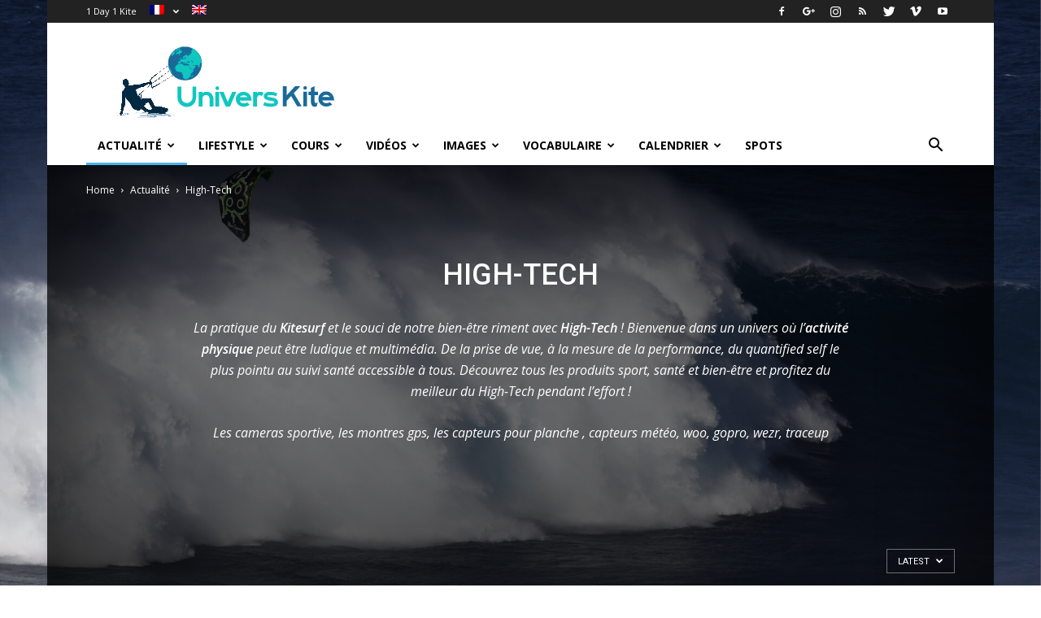

--- FILE ---
content_type: text/html; charset=UTF-8
request_url: https://universkite.fr/actualite-kitesurf/high-tech-kite-camera-capteur-saut/
body_size: 32051
content:
<!doctype html >
<!--[if IE 8]><html class="ie8" lang="en"> <![endif]-->
<!--[if IE 9]><html class="ie9" lang="en"> <![endif]-->
<!--[if gt IE 8]><!--><html lang="fr-FR"> <!--<![endif]--><head><title>High-Tech - Présentation des Technologie en kitesurf - Univers Kite</title><meta charset="UTF-8" /><link data-optimized="2" rel="stylesheet" href="https://universkite.fr/wp-content/litespeed/css/db398a3eab045fa4cb54e8945d0e4497.css?ver=70e92" /><meta name="viewport" content="width=device-width, initial-scale=1.0"><link rel="pingback" href="https://universkite.fr/xmlrpc.php" /><link rel="icon" type="image/png" href="https://universkite.fr/wp-content/uploads/2016/03/Universkite-base-ico.png"><meta name="description" content="La pratique du Kitesurf et le souci de notre bien-être riment avec High-Tech ! Les cameras sportive, les montres gps, les capteurs pour planche , capteurs"/><link rel="canonical" href="https://universkite.fr/actualite-kitesurf/high-tech-kite-camera-capteur-saut/" /><meta property="og:locale" content="fr_FR" /><meta property="og:type" content="object" /><meta property="og:title" content="High-Tech - Présentation des Technologie en kitesurf - Univers Kite" /><meta property="og:description" content="La pratique du Kitesurf et le souci de notre bien-être riment avec High-Tech ! Les cameras sportive, les montres gps, les capteurs pour planche , capteurs" /><meta property="og:url" content="https://universkite.fr/actualite-kitesurf/high-tech-kite-camera-capteur-saut/" /><meta property="og:site_name" content="Univers kite" /><meta property="fb:app_id" content="717842901652427" /><meta property="og:image" content="https://universkite.fr/wp-content/uploads/2016/01/Universkite.fr-base600x600.jpg" /><meta property="og:image:secure_url" content="https://universkite.fr/wp-content/uploads/2016/01/Universkite.fr-base600x600.jpg" /><meta property="og:image:width" content="600" /><meta property="og:image:height" content="600" /><meta name="twitter:card" content="summary" /><meta name="twitter:description" content="La pratique du Kitesurf et le souci de notre bien-être riment avec High-Tech ! Les cameras sportive, les montres gps, les capteurs pour planche , capteurs" /><meta name="twitter:title" content="High-Tech - Présentation des Technologie en kitesurf - Univers Kite" /><meta name="twitter:site" content="@UniversKite" /><meta name="twitter:image" content="https://universkite.fr/wp-content/uploads/2016/01/Universkite.fr-base600x600.jpg" /> <script type='application/ld+json' class='yoast-schema-graph yoast-schema-graph--main'>{"@context":"https://schema.org","@graph":[{"@type":"Organization","@id":"https://universkite.fr/#organization","name":"Univers Kite","url":"https://universkite.fr/","sameAs":["https://www.facebook.com/UniversKite.fr","https://www.instagram.com/universkite.fr/","https://www.youtube.com/channel/UCH0A5SSc-avMlSLavxgX_iA","https://twitter.com/UniversKite"],"logo":{"@type":"ImageObject","@id":"https://universkite.fr/#logo","url":"https://universkite.fr/wp-content/uploads/2016/04/Universkite-base1000x400.png","width":1000,"height":400,"caption":"Univers Kite"},"image":{"@id":"https://universkite.fr/#logo"}},{"@type":"WebSite","@id":"https://universkite.fr/#website","url":"https://universkite.fr/","name":"Univers kite","publisher":{"@id":"https://universkite.fr/#organization"},"potentialAction":{"@type":"SearchAction","target":"https://universkite.fr/?s={search_term_string}","query-input":"required name=search_term_string"}},{"@type":"CollectionPage","@id":"https://universkite.fr/actualite-kitesurf/high-tech-kite-camera-capteur-saut/#webpage","url":"https://universkite.fr/actualite-kitesurf/high-tech-kite-camera-capteur-saut/","inLanguage":"fr-FR","name":"High-Tech - Pr\u00e9sentation des Technologie en kitesurf - Univers Kite","isPartOf":{"@id":"https://universkite.fr/#website"},"description":"La pratique du Kitesurf et le souci de notre bien-\u00eatre riment avec High-Tech ! Les cameras sportive, les montres gps, les capteurs pour planche , capteurs"}]}</script> <link rel='dns-prefetch' href='//fonts.googleapis.com' /><link rel='dns-prefetch' href='//s.w.org' /><link rel="alternate" type="application/rss+xml" title="Univers kite &raquo; Flux" href="https://universkite.fr/feed/" /><link rel="alternate" type="application/rss+xml" title="Univers kite &raquo; Flux des commentaires" href="https://universkite.fr/comments/feed/" /><link rel="alternate" type="text/calendar" title="Univers kite &raquo; Flux iCal" href="https://universkite.fr/evenements/?ical=1" /><link rel="alternate" type="application/rss+xml" title="Univers kite &raquo; Flux de la catégorie High-Tech" href="https://universkite.fr/actualite-kitesurf/high-tech-kite-camera-capteur-saut/feed/" /><style id='pressapps-knowledge-base-inline-css' type='text/css'>.pakb-main h2 a, .pakb-main h2 a:hover, .pakb-main h2 a:focus, .pakb-main h2 i { color: #03A9F4}
.pakb-box h2, .pakb-box:hover h2, .pakb-box:focus h2 { color: #03A9F4}
.pakb-box .pakb-box-icon i, .pakb-box .pakb-box-icon:hover i, .pakb-box .pakb-box-icon:focus i { color: #03A9F4}
.pakb-main .pakb-row h2 { font-size: 26px;}
.pakb-box .pakb-box-icon i { font-size: 48px;}
.pakb-single a, .pakb-single a:hover, .pakb-single a:focus  { color: #03A9F4}
.autocomplete-suggestion, .pakb-archive a, .pakb-archive a:hover, .pakb-archive a:focus, .pakb-archive a:visited { color: #03A9F4;}
.pakb-breadcrumb a, .pakb-breadcrumb a:visited, .pakb-breadcrumb li.active, .pakb-breadcrumb-icon { color: #1e73be}
.pakb-meta, .pakb-meta a { color: #1e73be}
.pakb-boxes .pakb-box .pakb-view-all, .pakb-lists .pakb-view-all a { color: #1e73be}
.pakb-list li a, .pakb-list li a:hover, .pakb-list li a:focus, .pakb-list i { color: #444444}
.pakb-breadcrumb a:hover, .pakb-breadcrumb a:focus { color: #03A9F4}
.pakb-meta a:hover, .pakb-meta a:focus, .pakb-lists .pakb-view-all a:hover { color: #03A9F4}
.pakb-main .pakb-list li { margin-left: 3px;}</style><style id='rs-plugin-settings-inline-css' type='text/css'>#rs-demo-id {}</style><link crossorigin="anonymous" rel='stylesheet' id='google-fonts-style-css'  href='https://fonts.googleapis.com/css?family=Open+Sans%3A300italic%2C400%2C400italic%2C600%2C600italic%2C700%7CRoboto%3A300%2C400%2C400italic%2C500%2C500italic%2C700%2C900&#038;ver=9.6.1' type='text/css' media='all' /> <script>if (document.location.protocol != "https:") {document.location = document.URL.replace(/^http:/i, "https:");}</script><script type='text/javascript' src='https://universkite.fr/wp-includes/js/jquery/jquery.js?ver=1.12.4-wp'></script> <script data-optimized="1" type='text/javascript' src='https://universkite.fr/wp-content/litespeed/js/b8662c74e8a4abc3be3147ed33910c94.js?ver=cd020'></script> <script type='text/javascript'>/*  */
var PAKB = {"base_url":"https:\/\/universkite.fr","ajaxurl":"https:\/\/universkite.fr\/wp-admin\/admin-ajax.php","category":"1"};
/*  */</script> <script data-optimized="1" type='text/javascript' src='https://universkite.fr/wp-content/litespeed/js/27837d204f1b824869317fbe0954b64f.js?ver=c8730'></script> <script data-optimized="1" type='text/javascript' src='https://universkite.fr/wp-content/litespeed/js/a8750e692e30d474adcc46fb7d69bd08.js?ver=fe5a4'></script> <script data-optimized="1" type='text/javascript' src='https://universkite.fr/wp-content/litespeed/js/538181cb8564f0931377b875e1aa1405.js?ver=1c1dc'></script> <link rel='https://api.w.org/' href='https://universkite.fr/wp-json/' /><link rel="EditURI" type="application/rsd+xml" title="RSD" href="https://universkite.fr/xmlrpc.php?rsd" /><link rel="wlwmanifest" type="application/wlwmanifest+xml" href="https://universkite.fr/wp-includes/wlwmanifest.xml" /><meta name="generator" content="WordPress 5.2.21" /><style type="text/css">div.fb-post{
				width:100% !important;
				max-width:100% !important;
				min-width:100% !important;
				display:block !important;
			}

			div.fb-post *{
				width:100% !important;
				max-width:100% !important;
				min-width:100% !important;
				display:block !important;
			}</style><meta name="generator" content="WPML ver:3.4.1 stt:1,4;" /><meta name="tec-api-version" content="v1"><meta name="tec-api-origin" content="https://universkite.fr"><link rel="https://theeventscalendar.com/" href="https://universkite.fr/wp-json/tribe/events/v1/" /><!--[if lt IE 9]><script src="https://cdnjs.cloudflare.com/ajax/libs/html5shiv/3.7.3/html5shiv.js"></script><![endif]--><link href='//fonts.googleapis.com/css?family=Open+Sans:300|Open+Sans:400|Open+Sans:700' rel='stylesheet' type='text/css'><meta name="generator" content="Powered by WPBakery Page Builder - drag and drop page builder for WordPress."/>
<!--[if lte IE 9]><link rel="stylesheet" type="text/css" href="https://universkite.fr/wp-content/plugins/js_composer/assets/css/vc_lte_ie9.min.css" media="screen"><![endif]--><style type="text/css">.broken_link, a.broken_link {
	text-decoration: line-through;
}</style><meta name="generator" content="Powered by Slider Revolution 5.4.8.3 - responsive, Mobile-Friendly Slider Plugin for WordPress with comfortable drag and drop interface." /><style type="text/css">@font-face {
                    font-family: 'asppsicons2';
                    src: url('https://universkite.fr/wp-content/plugins/ajax-search-pro/css/fonts/icons/icons2.eot');
                    src: url('https://universkite.fr/wp-content/plugins/ajax-search-pro/css/fonts/icons/icons2.eot?#iefix') format('embedded-opentype'),
                    url('https://universkite.fr/wp-content/plugins/ajax-search-pro/css/fonts/icons/icons2.woff2') format('woff2'),
                    url('https://universkite.fr/wp-content/plugins/ajax-search-pro/css/fonts/icons/icons2.woff') format('woff'),
                    url('https://universkite.fr/wp-content/plugins/ajax-search-pro/css/fonts/icons/icons2.ttf') format('truetype'),
                    url('https://universkite.fr/wp-content/plugins/ajax-search-pro/css/fonts/icons/icons2.svg#icons') format('svg');
                    font-weight: normal;
                    font-style: normal;
                }
                .asp_m{height: 0;}</style> <script type="text/javascript">if ( typeof _ASP !== "undefined" && _ASP !== null && typeof _ASP.initialize !== "undefined" )
                    _ASP.initialize();</script>  <script>var tdBlocksArray = []; //here we store all the items for the current page

	    //td_block class - each ajax block uses a object of this class for requests
	    function tdBlock() {
		    this.id = '';
		    this.block_type = 1; //block type id (1-234 etc)
		    this.atts = '';
		    this.td_column_number = '';
		    this.td_current_page = 1; //
		    this.post_count = 0; //from wp
		    this.found_posts = 0; //from wp
		    this.max_num_pages = 0; //from wp
		    this.td_filter_value = ''; //current live filter value
		    this.is_ajax_running = false;
		    this.td_user_action = ''; // load more or infinite loader (used by the animation)
		    this.header_color = '';
		    this.ajax_pagination_infinite_stop = ''; //show load more at page x
	    }


        // td_js_generator - mini detector
        (function(){
            var htmlTag = document.getElementsByTagName("html")[0];

	        if ( navigator.userAgent.indexOf("MSIE 10.0") > -1 ) {
                htmlTag.className += ' ie10';
            }

            if ( !!navigator.userAgent.match(/Trident.*rv\:11\./) ) {
                htmlTag.className += ' ie11';
            }

	        if ( navigator.userAgent.indexOf("Edge") > -1 ) {
                htmlTag.className += ' ieEdge';
            }

            if ( /(iPad|iPhone|iPod)/g.test(navigator.userAgent) ) {
                htmlTag.className += ' td-md-is-ios';
            }

            var user_agent = navigator.userAgent.toLowerCase();
            if ( user_agent.indexOf("android") > -1 ) {
                htmlTag.className += ' td-md-is-android';
            }

            if ( -1 !== navigator.userAgent.indexOf('Mac OS X')  ) {
                htmlTag.className += ' td-md-is-os-x';
            }

            if ( /chrom(e|ium)/.test(navigator.userAgent.toLowerCase()) ) {
               htmlTag.className += ' td-md-is-chrome';
            }

            if ( -1 !== navigator.userAgent.indexOf('Firefox') ) {
                htmlTag.className += ' td-md-is-firefox';
            }

            if ( -1 !== navigator.userAgent.indexOf('Safari') && -1 === navigator.userAgent.indexOf('Chrome') ) {
                htmlTag.className += ' td-md-is-safari';
            }

            if( -1 !== navigator.userAgent.indexOf('IEMobile') ){
                htmlTag.className += ' td-md-is-iemobile';
            }

        })();




        var tdLocalCache = {};

        ( function () {
            "use strict";

            tdLocalCache = {
                data: {},
                remove: function (resource_id) {
                    delete tdLocalCache.data[resource_id];
                },
                exist: function (resource_id) {
                    return tdLocalCache.data.hasOwnProperty(resource_id) && tdLocalCache.data[resource_id] !== null;
                },
                get: function (resource_id) {
                    return tdLocalCache.data[resource_id];
                },
                set: function (resource_id, cachedData) {
                    tdLocalCache.remove(resource_id);
                    tdLocalCache.data[resource_id] = cachedData;
                }
            };
        })();

    
    
var td_viewport_interval_list=[{"limitBottom":767,"sidebarWidth":228},{"limitBottom":1018,"sidebarWidth":300},{"limitBottom":1140,"sidebarWidth":324}];
var td_animation_stack_effect="type1";
var tds_animation_stack=true;
var td_animation_stack_specific_selectors=".entry-thumb, img[class*=\"wp-image-\"], a.td-sml-link-to-image > img";
var td_animation_stack_general_selectors=".td-animation-stack .entry-thumb, .post .entry-thumb, .post img[class*=\"wp-image-\"], .post a.td-sml-link-to-image > img";
var td_ajax_url="https:\/\/universkite.fr\/wp-admin\/admin-ajax.php?td_theme_name=Newspaper&v=9.6.1";
var td_get_template_directory_uri="https:\/\/universkite.fr\/wp-content\/themes\/NewspaperNEW";
var tds_snap_menu="smart_snap_always";
var tds_logo_on_sticky="show_header_logo";
var tds_header_style="";
var td_please_wait="Please wait...";
var td_email_user_pass_incorrect="User or password incorrect!";
var td_email_user_incorrect="Email or username incorrect!";
var td_email_incorrect="Email incorrect!";
var tds_more_articles_on_post_enable="show";
var tds_more_articles_on_post_time_to_wait="3";
var tds_more_articles_on_post_pages_distance_from_top=600;
var tds_theme_color_site_wide="#4db2ec";
var tds_smart_sidebar="enabled";
var tdThemeName="Newspaper";
var td_magnific_popup_translation_tPrev="Previous (Left arrow key)";
var td_magnific_popup_translation_tNext="Next (Right arrow key)";
var td_magnific_popup_translation_tCounter="%curr% of %total%";
var td_magnific_popup_translation_ajax_tError="The content from %url% could not be loaded.";
var td_magnific_popup_translation_image_tError="The image #%curr% could not be loaded.";
var tdDateNamesI18n={"month_names":["janvier","f\u00e9vrier","mars","avril","mai","juin","juillet","ao\u00fbt","septembre","octobre","novembre","d\u00e9cembre"],"month_names_short":["Jan","F\u00e9v","Mar","Avr","Mai","Juin","Juil","Ao\u00fbt","Sep","Oct","Nov","D\u00e9c"],"day_names":["dimanche","lundi","mardi","mercredi","jeudi","vendredi","samedi"],"day_names_short":["dim","lun","mar","mer","jeu","ven","sam"]};
var td_ad_background_click_link="";
var td_ad_background_click_target="";</script> <style>.block-title > span,
    .block-title > span > a,
    .block-title > a,
    .block-title > label,
    .widgettitle,
    .widgettitle:after,
    .td-trending-now-title,
    .td-trending-now-wrapper:hover .td-trending-now-title,
    .wpb_tabs li.ui-tabs-active a,
    .wpb_tabs li:hover a,
    .vc_tta-container .vc_tta-color-grey.vc_tta-tabs-position-top.vc_tta-style-classic .vc_tta-tabs-container .vc_tta-tab.vc_active > a,
    .vc_tta-container .vc_tta-color-grey.vc_tta-tabs-position-top.vc_tta-style-classic .vc_tta-tabs-container .vc_tta-tab:hover > a,
    .td_block_template_1 .td-related-title .td-cur-simple-item,
    .woocommerce .product .products h2:not(.woocommerce-loop-product__title),
    .td-subcat-filter .td-subcat-dropdown:hover .td-subcat-more,
    .td-weather-information:before,
    .td-weather-week:before,
    .td_block_exchange .td-exchange-header:before,
    .td-theme-wrap .td_block_template_3 .td-block-title > *,
    .td-theme-wrap .td_block_template_4 .td-block-title > *,
    .td-theme-wrap .td_block_template_7 .td-block-title > *,
    .td-theme-wrap .td_block_template_9 .td-block-title:after,
    .td-theme-wrap .td_block_template_10 .td-block-title::before,
    .td-theme-wrap .td_block_template_11 .td-block-title::before,
    .td-theme-wrap .td_block_template_11 .td-block-title::after,
    .td-theme-wrap .td_block_template_14 .td-block-title,
    .td-theme-wrap .td_block_template_15 .td-block-title:before,
    .td-theme-wrap .td_block_template_17 .td-block-title:before {
        background-color: #0fc7bd;
    }

    .woocommerce div.product .woocommerce-tabs ul.tabs li.active {
    	background-color: #0fc7bd !important;
    }

    .block-title,
    .td_block_template_1 .td-related-title,
    .wpb_tabs .wpb_tabs_nav,
    .vc_tta-container .vc_tta-color-grey.vc_tta-tabs-position-top.vc_tta-style-classic .vc_tta-tabs-container,
    .woocommerce div.product .woocommerce-tabs ul.tabs:before,
    .td-theme-wrap .td_block_template_5 .td-block-title > *,
    .td-theme-wrap .td_block_template_17 .td-block-title,
    .td-theme-wrap .td_block_template_17 .td-block-title::before {
        border-color: #0fc7bd;
    }

    .td-theme-wrap .td_block_template_4 .td-block-title > *:before,
    .td-theme-wrap .td_block_template_17 .td-block-title::after {
        border-color: #0fc7bd transparent transparent transparent;
    }
    
    .td-theme-wrap .td_block_template_4 .td-related-title .td-cur-simple-item:before {
        border-color: #0fc7bd transparent transparent transparent !important;
    }

    
    @media (max-width: 767px) {
        body .td-header-wrap .td-header-main-menu {
            background-color: #f5f5f5 !important;
        }
    }


    
    @media (max-width: 767px) {
        body #td-top-mobile-toggle i,
        .td-header-wrap .header-search-wrap .td-icon-search {
            color: #000000 !important;
        }
    }</style> <script>(function(i,s,o,g,r,a,m){i['GoogleAnalyticsObject']=r;i[r]=i[r]||function(){
  (i[r].q=i[r].q||[]).push(arguments)},i[r].l=1*new Date();a=s.createElement(o),
  m=s.getElementsByTagName(o)[0];a.async=1;a.src=g;m.parentNode.insertBefore(a,m)
  })(window,document,'script','//www.google-analytics.com/analytics.js','ga');

  ga('create', 'UA-75920243-1', 'auto');
  ga('send', 'pageview');</script> <script type="application/ld+json">{
        "@context": "http://schema.org",
        "@type": "BreadcrumbList",
        "itemListElement": [
            {
                "@type": "ListItem",
                "position": 1,
                "item": {
                    "@type": "WebSite",
                    "@id": "https://universkite.fr/",
                    "name": "Home"
                }
            },
            {
                "@type": "ListItem",
                "position": 2,
                    "item": {
                    "@type": "WebPage",
                    "@id": "https://universkite.fr/actualite-kitesurf/",
                    "name": "Actualité"
                }
            }
            ,{
                "@type": "ListItem",
                "position": 3,
                    "item": {
                    "@type": "WebPage",
                    "@id": "https://universkite.fr/actualite-kitesurf/high-tech-kite-camera-capteur-saut/",
                    "name": "High-Tech"                                
                }
            }    
        ]
    }</script> <script type="text/javascript">function setREVStartSize(e){									
						try{ e.c=jQuery(e.c);var i=jQuery(window).width(),t=9999,r=0,n=0,l=0,f=0,s=0,h=0;
							if(e.responsiveLevels&&(jQuery.each(e.responsiveLevels,function(e,f){f>i&&(t=r=f,l=e),i>f&&f>r&&(r=f,n=e)}),t>r&&(l=n)),f=e.gridheight[l]||e.gridheight[0]||e.gridheight,s=e.gridwidth[l]||e.gridwidth[0]||e.gridwidth,h=i/s,h=h>1?1:h,f=Math.round(h*f),"fullscreen"==e.sliderLayout){var u=(e.c.width(),jQuery(window).height());if(void 0!=e.fullScreenOffsetContainer){var c=e.fullScreenOffsetContainer.split(",");if (c) jQuery.each(c,function(e,i){u=jQuery(i).length>0?u-jQuery(i).outerHeight(!0):u}),e.fullScreenOffset.split("%").length>1&&void 0!=e.fullScreenOffset&&e.fullScreenOffset.length>0?u-=jQuery(window).height()*parseInt(e.fullScreenOffset,0)/100:void 0!=e.fullScreenOffset&&e.fullScreenOffset.length>0&&(u-=parseInt(e.fullScreenOffset,0))}f=u}else void 0!=e.minHeight&&f<e.minHeight&&(f=e.minHeight);e.c.closest(".rev_slider_wrapper").css({height:f})					
						}catch(d){console.log("Failure at Presize of Slider:"+d)}						
					};</script> <style type="text/css" id="wp-custom-css">.td-post-date {
    color: #aaa;
    display: inline-block;
    position: relative;
    top: 2px;
    display: none;
}</style><noscript><style type="text/css">.wpb_animate_when_almost_visible { opacity: 1; }</style></noscript> <script data-ad-client="ca-pub-2213717245510051" async src="https://pagead2.googlesyndication.com/pagead/js/adsbygoogle.js"></script> </head><body data-rsssl=1 class="archive category category-high-tech-kite-camera-capteur-saut category-202 tribe-no-js tribe-theme-NewspaperNEW global-block-template-1 td_category_template_6 td_category_top_posts_style_5 td-wpml wpb-js-composer js-comp-ver-5.7 vc_responsive td-animation-stack-type1 td-boxed-layout" itemscope="itemscope" itemtype="https://schema.org/WebPage"><div class="td-scroll-up"><i class="td-icon-menu-up"></i></div><div class="td-menu-background"></div><div id="td-mobile-nav"><div class="td-mobile-container"><div class="td-menu-socials-wrap"><div class="td-menu-socials">
<span class="td-social-icon-wrap">
<a target="_blank" href="https://www.facebook.com/UniversKite.fr" title="Facebook">
<i class="td-icon-font td-icon-facebook"></i>
</a>
</span>
<span class="td-social-icon-wrap">
<a target="_blank" href="https://plus.google.com/104452669105169946022" title="Google+">
<i class="td-icon-font td-icon-googleplus"></i>
</a>
</span>
<span class="td-social-icon-wrap">
<a target="_blank" href="https://www.instagram.com/universkite/" title="Instagram">
<i class="td-icon-font td-icon-instagram"></i>
</a>
</span>
<span class="td-social-icon-wrap">
<a target="_blank" href="https://universkite.fr/feed" title="RSS">
<i class="td-icon-font td-icon-rss"></i>
</a>
</span>
<span class="td-social-icon-wrap">
<a target="_blank" href="https://twitter.com/UniversKite" title="Twitter">
<i class="td-icon-font td-icon-twitter"></i>
</a>
</span>
<span class="td-social-icon-wrap">
<a target="_blank" href="https://vimeo.com/universkite" title="Vimeo">
<i class="td-icon-font td-icon-vimeo"></i>
</a>
</span>
<span class="td-social-icon-wrap">
<a target="_blank" href="https://www.youtube.com/channel/UCH0A5SSc-avMlSLavxgX_iA" title="Youtube">
<i class="td-icon-font td-icon-youtube"></i>
</a>
</span></div><div class="td-mobile-close">
<a href="#"><i class="td-icon-close-mobile"></i></a></div></div><div class="td-mobile-content"><div class="menu-td-demo-header-menu-container"><ul id="menu-td-demo-header-menu" class="td-mobile-main-menu"><li id="menu-item-2621" class="menu-item menu-item-type-taxonomy menu-item-object-category current-category-ancestor menu-item-first menu-item-has-children menu-item-2621"><a href="https://universkite.fr/actualite-kitesurf/">Actualité<i class="td-icon-menu-right td-element-after"></i></a><ul class="sub-menu"><li id="menu-item-0" class="menu-item-0"><a href="https://universkite.fr/actualite-kitesurf/accessoires/">Accessoires</a></li><li class="menu-item-0"><a href="https://universkite.fr/actualite-kitesurf/competition/">Compétition</a></li><li class="menu-item-0"><a href="https://universkite.fr/actualite-kitesurf/high-tech-kite-camera-capteur-saut/">High-Tech</a></li><li class="menu-item-0"><a href="https://universkite.fr/actualite-kitesurf/presse-journal-du-kite/">Presse</a></li><li class="menu-item-0"><a href="https://universkite.fr/actualite-kitesurf/profil-rideur-pro-kitesurf-actualite-kitesurf-actualite-kitesurf/">Profil</a></li></ul></li><li id="menu-item-2612" class="menu-item menu-item-type-taxonomy menu-item-object-category menu-item-has-children menu-item-2612"><a href="https://universkite.fr/lifestyle/">Lifestyle<i class="td-icon-menu-right td-element-after"></i></a><ul class="sub-menu"><li class="menu-item-0"><a href="https://universkite.fr/lifestyle/bons-plans/">Bons Plans</a></li><li class="menu-item-0"><a href="https://universkite.fr/lifestyle/conseils/">Conseils</a></li><li class="menu-item-0"><a href="https://universkite.fr/lifestyle/categorie-histoire-du-kitesurf/">Histoire</a></li><li class="menu-item-0"><a href="https://universkite.fr/lifestyle/magazines/">Magazines</a></li><li class="menu-item-0"><a href="https://universkite.fr/lifestyle/categorie-meteo-kitesurf/">Météo</a></li><li class="menu-item-0"><a href="https://universkite.fr/lifestyle/categorie-spot-kite-lifestyle-kitesurf-information/">Spot</a></li><li class="menu-item-0"><a href="https://universkite.fr/lifestyle/voyage/">Voyage</a></li></ul></li><li id="menu-item-1869" class="menu-item menu-item-type-taxonomy menu-item-object-category menu-item-has-children menu-item-1869"><a href="https://universkite.fr/cours-theorie-pratique-tuto-kitesurf/">Cours<i class="td-icon-menu-right td-element-after"></i></a><ul class="sub-menu"><li class="menu-item-0"><a href="https://universkite.fr/cours-theorie-pratique-tuto-kitesurf/pratique-kite/">Pratique</a></li></ul></li><li id="menu-item-3029" class="menu-item menu-item-type-taxonomy menu-item-object-category menu-item-has-children menu-item-3029"><a href="https://universkite.fr/videos-chaine-kitesurf/">Vidéos<i class="td-icon-menu-right td-element-after"></i></a><ul class="sub-menu"><li class="menu-item-0"><a href="https://universkite.fr/videos-chaine-kitesurf/crash-kitesurf-compilation/">Crash</a></li><li class="menu-item-0"><a href="https://universkite.fr/videos-chaine-kitesurf/extreme-kitesurf-video-compil/">Extreme</a></li><li class="menu-item-0"><a href="https://universkite.fr/videos-chaine-kitesurf/freeride-kitesurf-videos-videos-chaine-kitesurf/">Freeride</a></li><li class="menu-item-0"><a href="https://universkite.fr/videos-chaine-kitesurf/freestyle-kitesurf-compil/">Freestyle</a></li><li class="menu-item-0"><a href="https://universkite.fr/videos-chaine-kitesurf/high-tech-kitesurf-news/">High Tech</a></li><li class="menu-item-0"><a href="https://universkite.fr/videos-chaine-kitesurf/marques-videos-nouveau-produit/">Marques</a></li><li class="menu-item-0"><a href="https://universkite.fr/videos-chaine-kitesurf/mountainboard-kitesurf-video/">Mountainboard</a></li><li class="menu-item-0"><a href="https://universkite.fr/videos-chaine-kitesurf/tutoriels-video-kitesurf/">Tutoriels</a></li><li class="menu-item-0"><a href="https://universkite.fr/videos-chaine-kitesurf/vagues-kitesurf-videos/">Vagues</a></li></ul></li><li id="menu-item-892" class="menu-item menu-item-type-taxonomy menu-item-object-category menu-item-has-children menu-item-892"><a href="https://universkite.fr/images-kitesurf-1day1kite/">Images<i class="td-icon-menu-right td-element-after"></i></a><ul class="sub-menu"><li class="menu-item-0"><a href="https://universkite.fr/images-kitesurf-1day1kite/belle-photo-kitesurfeurs-images-kitesurf-1day1kite/">Kitesurfeurs</a></li><li class="menu-item-0"><a href="https://universkite.fr/images-kitesurf-1day1kite/belle-photo-kitesurfeuses/">Kitesurfeuses</a></li></ul></li><li id="menu-item-2227" class="menu-item menu-item-type-post_type menu-item-object-page menu-item-has-children menu-item-2227"><a href="https://universkite.fr/rechercher-termes-ou-tricks-en-kitesurf/">Vocabulaire<i class="td-icon-menu-right td-element-after"></i></a><ul class="sub-menu"><li id="menu-item-1959" class="menu-item menu-item-type-post_type menu-item-object-page menu-item-1959"><a href="https://universkite.fr/dictionnaire-kitesurf-lexique-definition-glossaire-vocabulaire-kite/">Dictionnaire</a></li><li id="menu-item-2226" class="menu-item menu-item-type-taxonomy menu-item-object-knowledgebase_category menu-item-2226"><a href="https://universkite.fr/kite-lexique-tricks-figures/tricktionnaire-kitesurf/">Tricktionnaire</a></li></ul></li><li id="menu-item-1683" class="menu-item menu-item-type-custom menu-item-object-custom menu-item-has-children menu-item-1683"><a href="https://universkite.fr/evenements/map/">Calendrier<i class="td-icon-menu-right td-element-after"></i></a><ul class="sub-menu"><li id="menu-item-2526" class="menu-item menu-item-type-custom menu-item-object-custom menu-item-2526"><a href="https://universkite.fr/evenements/communaute/ajouter">Ajouter un événement</a></li></ul></li><li id="menu-item-10320" class="menu-item menu-item-type-custom menu-item-object-custom menu-item-10320"><a href="https://spots.universkite.fr">Spots</a></li></ul></div></div></div></div><div class="td-search-background"></div><div class="td-search-wrap-mob"><div class="td-drop-down-search" aria-labelledby="td-header-search-button"><form method="get" class="td-search-form" action="https://universkite.fr/"><div class="td-search-close">
<a href="#"><i class="td-icon-close-mobile"></i></a></div><div role="search" class="td-search-input">
<span>Search</span>
<input id="td-header-search-mob" type="text" value="" name="s" autocomplete="off" /></div></form><div id="td-aj-search-mob"></div></div></div><style>@media (max-width: 767px) {
            .td-header-desktop-wrap {
                display: none;
            }
        }
        @media (min-width: 767px) {
            .td-header-mobile-wrap {
                display: none;
            }
        }</style><div id="td-outer-wrap" class="td-theme-wrap"><div class="tdc-header-wrap "><div class="td-header-wrap td-header-style-1 "><div class="td-header-top-menu-full td-container-wrap "><div class="td-container td-header-row td-header-top-menu"><div class="top-bar-style-1"><div class="td-header-sp-top-menu"><div class="menu-top-container"><ul id="menu-td-demo-top-menu" class="top-header-menu"><li id="menu-item-1453" class="menu-item menu-item-type-post_type menu-item-object-page menu-item-first td-menu-item td-normal-menu menu-item-1453"><a href="https://universkite.fr/1day1kite-photo-kitesurf/">1 Day 1 Kite</a></li><li class="menu-item menu-item-language menu-item-language-current menu-item-has-children"><a href="#" onclick="return false"><img class="iclflag" src="https://universkite.fr/wp-content/plugins/sitepress-multilingual-cms/res/flags/fr.png" width="18" height="12" alt="fr" title="Français" /></a></li><li class="menu-item menu-item-language"><a href="https://universkite.com/news/high-tech/"><img class="iclflag" src="https://universkite.fr/wp-content/plugins/sitepress-multilingual-cms/res/flags/en.png" width="18" height="12" alt="en" title="English" /></a></li></ul></div></div><div class="td-header-sp-top-widget">
<span class="td-social-icon-wrap">
<a target="_blank" href="https://www.facebook.com/UniversKite.fr" title="Facebook">
<i class="td-icon-font td-icon-facebook"></i>
</a>
</span>
<span class="td-social-icon-wrap">
<a target="_blank" href="https://plus.google.com/104452669105169946022" title="Google+">
<i class="td-icon-font td-icon-googleplus"></i>
</a>
</span>
<span class="td-social-icon-wrap">
<a target="_blank" href="https://www.instagram.com/universkite/" title="Instagram">
<i class="td-icon-font td-icon-instagram"></i>
</a>
</span>
<span class="td-social-icon-wrap">
<a target="_blank" href="https://universkite.fr/feed" title="RSS">
<i class="td-icon-font td-icon-rss"></i>
</a>
</span>
<span class="td-social-icon-wrap">
<a target="_blank" href="https://twitter.com/UniversKite" title="Twitter">
<i class="td-icon-font td-icon-twitter"></i>
</a>
</span>
<span class="td-social-icon-wrap">
<a target="_blank" href="https://vimeo.com/universkite" title="Vimeo">
<i class="td-icon-font td-icon-vimeo"></i>
</a>
</span>
<span class="td-social-icon-wrap">
<a target="_blank" href="https://www.youtube.com/channel/UCH0A5SSc-avMlSLavxgX_iA" title="Youtube">
<i class="td-icon-font td-icon-youtube"></i>
</a>
</span></div></div></div></div><div class="td-banner-wrap-full td-logo-wrap-full td-container-wrap "><div class="td-container td-header-row td-header-header"><div class="td-header-sp-logo">
<a class="td-main-logo" href="https://universkite.fr/">
<img class="td-retina-data" data-retina="https://universkite.fr/wp-content/uploads/2016/03/Universkite-base-Retina.png" src="https://universkite.fr/wp-content/uploads/2016/03/Universkite-logo-kitesurf.png" alt="Univers Kite Kitesurf Pratique Cours Théorie Histoire Météo Spot Cours Vidéos Vocabulaire Tricks News Actualité  " title="Accueil Univers Kite"/>
<span class="td-visual-hidden">Univers kite</span>
</a></div><div class="td-header-sp-recs"><div class="td-header-rec-wrap">
 <script async src="//pagead2.googlesyndication.com/pagead/js/adsbygoogle.js"></script><div class="td-g-rec td-g-rec-id-header td_uid_1_6952f9cd4c720_rand td_block_template_1 "><style>/* custom css */
.td_uid_1_6952f9cd4c720_rand.td-a-rec-img {
				    text-align: left;
				}
				.td_uid_1_6952f9cd4c720_rand.td-a-rec-img img {
                    margin: 0 auto 0 0;
                }</style><script type="text/javascript">var td_screen_width = window.innerWidth;

                    if ( td_screen_width >= 1140 ) {
                        /* large monitors */
                        document.write('<ins class="adsbygoogle" style="display:inline-block;width:728px;height:90px" data-ad-client="ca-pub-2213717245510051" data-ad-slot="8367325789"></ins>');
                        (adsbygoogle = window.adsbygoogle || []).push({});
                    }
            
	                    if ( td_screen_width >= 1019  && td_screen_width < 1140 ) {
	                        /* landscape tablets */
                        document.write('<ins class="adsbygoogle" style="display:inline-block;width:468px;height:60px" data-ad-client="ca-pub-2213717245510051" data-ad-slot="8367325789"></ins>');
	                        (adsbygoogle = window.adsbygoogle || []).push({});
	                    }
	                
                    if ( td_screen_width >= 768  && td_screen_width < 1019 ) {
                        /* portrait tablets */
                        document.write('<ins class="adsbygoogle" style="display:inline-block;width:468px;height:60px" data-ad-client="ca-pub-2213717245510051" data-ad-slot="8367325789"></ins>');
                        (adsbygoogle = window.adsbygoogle || []).push({});
                    }
                
                    if ( td_screen_width < 768 ) {
                        /* Phones */
                        document.write('<ins class="adsbygoogle" style="display:inline-block;width:320px;height:50px" data-ad-client="ca-pub-2213717245510051" data-ad-slot="8367325789"></ins>');
                        (adsbygoogle = window.adsbygoogle || []).push({});
                    }</script> </div></div></div></div></div><div class="td-header-menu-wrap-full td-container-wrap "><div class="td-header-menu-wrap td-header-gradient "><div class="td-container td-header-row td-header-main-menu"><div id="td-header-menu" role="navigation"><div id="td-top-mobile-toggle"><a href="#"><i class="td-icon-font td-icon-mobile"></i></a></div><div class="td-main-menu-logo td-logo-in-header">
<a class="td-mobile-logo td-sticky-header" href="https://universkite.fr/">
<img class="td-retina-data" data-retina="https://universkite.fr/wp-content/uploads/2016/04/Universkite-base-mobile280x96.png" src="https://universkite.fr/wp-content/uploads/2016/04/Universkite-base-mobile140x48.png" alt="Univers Kite Kitesurf Pratique Cours Théorie Histoire Météo Spot Cours Vidéos Vocabulaire Tricks News Actualité  " title="Accueil Univers Kite"/>
</a>
<a class="td-header-logo td-sticky-header" href="https://universkite.fr/">
<img class="td-retina-data" data-retina="https://universkite.fr/wp-content/uploads/2016/03/Universkite-base-Retina.png" src="https://universkite.fr/wp-content/uploads/2016/03/Universkite-logo-kitesurf.png" alt="Univers Kite Kitesurf Pratique Cours Théorie Histoire Météo Spot Cours Vidéos Vocabulaire Tricks News Actualité  " title="Accueil Univers Kite"/>
</a></div><div class="menu-td-demo-header-menu-container"><ul id="menu-td-demo-header-menu-1" class="sf-menu"><li class="menu-item menu-item-type-taxonomy menu-item-object-category current-category-ancestor menu-item-first td-menu-item td-mega-menu menu-item-2621"><a href="https://universkite.fr/actualite-kitesurf/">Actualité</a><ul class="sub-menu"><li class="menu-item-0"><div class="td-container-border"><div class="td-mega-grid"><div class="td_block_wrap td_block_mega_menu td_uid_2_6952f9cd4e116_rand td_with_ajax_pagination td-pb-border-top td_block_template_1 td_ajax_preloading_preload"  data-td-block-uid="td_uid_2_6952f9cd4e116" ><script>var block_td_uid_2_6952f9cd4e116 = new tdBlock();
block_td_uid_2_6952f9cd4e116.id = "td_uid_2_6952f9cd4e116";
block_td_uid_2_6952f9cd4e116.atts = '{"limit":4,"td_column_number":3,"ajax_pagination":"next_prev","category_id":"31","show_child_cat":30,"td_ajax_filter_type":"td_category_ids_filter","td_ajax_preloading":"preload","block_template_id":"","header_color":"","ajax_pagination_infinite_stop":"","offset":"","td_filter_default_txt":"","td_ajax_filter_ids":"","el_class":"","color_preset":"","border_top":"","css":"","tdc_css":"","class":"td_uid_2_6952f9cd4e116_rand","tdc_css_class":"td_uid_2_6952f9cd4e116_rand","tdc_css_class_style":"td_uid_2_6952f9cd4e116_rand_style"}';
block_td_uid_2_6952f9cd4e116.td_column_number = "3";
block_td_uid_2_6952f9cd4e116.block_type = "td_block_mega_menu";
block_td_uid_2_6952f9cd4e116.post_count = "4";
block_td_uid_2_6952f9cd4e116.found_posts = "82";
block_td_uid_2_6952f9cd4e116.header_color = "";
block_td_uid_2_6952f9cd4e116.ajax_pagination_infinite_stop = "";
block_td_uid_2_6952f9cd4e116.max_num_pages = "21";
tdBlocksArray.push(block_td_uid_2_6952f9cd4e116);</script> <script>var tmpObj = JSON.parse(JSON.stringify(block_td_uid_2_6952f9cd4e116));
                tmpObj.is_ajax_running = true;
                var currentBlockObjSignature = JSON.stringify(tmpObj);
                tdLocalCache.set(currentBlockObjSignature, JSON.stringify({"td_data":"<div class=\"td-mega-row\"><div class=\"td-mega-span\">\n        <div class=\"td_module_mega_menu td-animation-stack td_mod_mega_menu\">\n            <div class=\"td-module-image\">\n                <div class=\"td-module-thumb\"><a href=\"https:\/\/universkite.fr\/2020\/actualite-kitesurf\/competition\/resume-de-la-victoire-du-kota-2020\/\" rel=\"bookmark\" class=\"td-image-wrap\" title=\"R\u00e9sum\u00e9 De La Victoire du KING OF THE AIR 2020\"><img class=\"entry-thumb\" src=\"data:image\/png;base64,iVBORw0KGgoAAAANSUhEUgAAANoAAACWAQMAAACCSQSPAAAAA1BMVEWurq51dlI4AAAAAXRSTlMmkutdmwAAABpJREFUWMPtwQENAAAAwiD7p7bHBwwAAAAg7RD+AAGXD7BoAAAAAElFTkSuQmCC\"alt=\"\" title=\"R\u00e9sum\u00e9 De La Victoire du KING OF THE AIR 2020\" data-type=\"image_tag\" data-img-url=\"https:\/\/universkite.fr\/wp-content\/uploads\/2020\/02\/maxresdefault-1-218x150.jpg\"  width=\"218\" height=\"150\" \/><span class=\"td-video-play-ico\"><img width=\"40\" height=\"40\" class=\"td-retina\" src=\"https:\/\/universkite.fr\/wp-content\/themes\/NewspaperNEW\/images\/icons\/ico-video-large.png\" alt=\"video\"\/><\/span><\/a><\/div>                <a href=\"https:\/\/universkite.fr\/actualite-kitesurf\/competition\/\" class=\"td-post-category\">Comp\u00e9tition<\/a>            <\/div>\n\n            <div class=\"item-details\">\n                <h3 class=\"entry-title td-module-title\"><a href=\"https:\/\/universkite.fr\/2020\/actualite-kitesurf\/competition\/resume-de-la-victoire-du-kota-2020\/\" rel=\"bookmark\" title=\"R\u00e9sum\u00e9 De La Victoire du KING OF THE AIR 2020\">R\u00e9sum\u00e9 De La Victoire du KING OF THE AIR 2020<\/a><\/h3>            <\/div>\n        <\/div>\n        <\/div><div class=\"td-mega-span\">\n        <div class=\"td_module_mega_menu td-animation-stack td_mod_mega_menu\">\n            <div class=\"td-module-image\">\n                <div class=\"td-module-thumb\"><a href=\"https:\/\/universkite.fr\/2020\/actualite-kitesurf\/competition\/replay-king-of-the-air-2020-and-the-winner-is\/\" rel=\"bookmark\" class=\"td-image-wrap\" title=\"REPLAY King Of The Air 2020 and the winner is ???\"><img class=\"entry-thumb\" src=\"data:image\/png;base64,iVBORw0KGgoAAAANSUhEUgAAANoAAACWAQMAAACCSQSPAAAAA1BMVEWurq51dlI4AAAAAXRSTlMmkutdmwAAABpJREFUWMPtwQENAAAAwiD7p7bHBwwAAAAg7RD+AAGXD7BoAAAAAElFTkSuQmCC\"alt=\"\" title=\"REPLAY King Of The Air 2020 and the winner is ???\" data-type=\"image_tag\" data-img-url=\"https:\/\/universkite.fr\/wp-content\/uploads\/2020\/02\/maxresdefault-218x150.jpg\"  width=\"218\" height=\"150\" \/><span class=\"td-video-play-ico\"><img width=\"40\" height=\"40\" class=\"td-retina\" src=\"https:\/\/universkite.fr\/wp-content\/themes\/NewspaperNEW\/images\/icons\/ico-video-large.png\" alt=\"video\"\/><\/span><\/a><\/div>                <a href=\"https:\/\/universkite.fr\/actualite-kitesurf\/competition\/\" class=\"td-post-category\">Comp\u00e9tition<\/a>            <\/div>\n\n            <div class=\"item-details\">\n                <h3 class=\"entry-title td-module-title\"><a href=\"https:\/\/universkite.fr\/2020\/actualite-kitesurf\/competition\/replay-king-of-the-air-2020-and-the-winner-is\/\" rel=\"bookmark\" title=\"REPLAY King Of The Air 2020 and the winner is ???\">REPLAY King Of The Air 2020 and the winner is ???<\/a><\/h3>            <\/div>\n        <\/div>\n        <\/div><div class=\"td-mega-span\">\n        <div class=\"td_module_mega_menu td-animation-stack td_mod_mega_menu\">\n            <div class=\"td-module-image\">\n                <div class=\"td-module-thumb\"><a href=\"https:\/\/universkite.fr\/2020\/actualite-kitesurf\/competition\/direct-live-cest-parti-pour-le-red-bull-king-of-the-air-2020\/\" rel=\"bookmark\" class=\"td-image-wrap\" title=\"DIRECT LIVE !! C&#8217;est parti pour le Red Bull King Of The Air 2020\"><img class=\"entry-thumb\" src=\"data:image\/png;base64,iVBORw0KGgoAAAANSUhEUgAAANoAAACWAQMAAACCSQSPAAAAA1BMVEWurq51dlI4AAAAAXRSTlMmkutdmwAAABpJREFUWMPtwQENAAAAwiD7p7bHBwwAAAAg7RD+AAGXD7BoAAAAAElFTkSuQmCC\"alt=\"KOTA 2020 LIVE\" title=\"DIRECT LIVE !! C&#8217;est parti pour le Red Bull King Of The Air 2020\" data-type=\"image_tag\" data-img-url=\"https:\/\/universkite.fr\/wp-content\/uploads\/2020\/02\/Kota-2020-direct-Live-Redbull-TV-218x150.jpg\"  width=\"218\" height=\"150\" \/><\/a><\/div>                <a href=\"https:\/\/universkite.fr\/actualite-kitesurf\/competition\/\" class=\"td-post-category\">Comp\u00e9tition<\/a>            <\/div>\n\n            <div class=\"item-details\">\n                <h3 class=\"entry-title td-module-title\"><a href=\"https:\/\/universkite.fr\/2020\/actualite-kitesurf\/competition\/direct-live-cest-parti-pour-le-red-bull-king-of-the-air-2020\/\" rel=\"bookmark\" title=\"DIRECT LIVE !! C&#8217;est parti pour le Red Bull King Of The Air 2020\">DIRECT LIVE !! C&#8217;est parti pour le Red Bull King Of...<\/a><\/h3>            <\/div>\n        <\/div>\n        <\/div><div class=\"td-mega-span\">\n        <div class=\"td_module_mega_menu td-animation-stack td_mod_mega_menu\">\n            <div class=\"td-module-image\">\n                <div class=\"td-module-thumb\"><a href=\"https:\/\/universkite.fr\/2020\/actualite-kitesurf\/competition\/pret-pour-le-king-of-the-air-2020\/\" rel=\"bookmark\" class=\"td-image-wrap\" title=\"Pr\u00eat Pour Le King Of The Air 2020 ?\"><img class=\"entry-thumb\" src=\"data:image\/png;base64,iVBORw0KGgoAAAANSUhEUgAAANoAAACWAQMAAACCSQSPAAAAA1BMVEWurq51dlI4AAAAAXRSTlMmkutdmwAAABpJREFUWMPtwQENAAAAwiD7p7bHBwwAAAAg7RD+AAGXD7BoAAAAAElFTkSuQmCC\"alt=\"\" title=\"Pr\u00eat Pour Le King Of The Air 2020 ?\" data-type=\"image_tag\" data-img-url=\"https:\/\/universkite.fr\/wp-content\/uploads\/2020\/01\/maxresdefault-218x150.jpg\"  width=\"218\" height=\"150\" \/><span class=\"td-video-play-ico\"><img width=\"40\" height=\"40\" class=\"td-retina\" src=\"https:\/\/universkite.fr\/wp-content\/themes\/NewspaperNEW\/images\/icons\/ico-video-large.png\" alt=\"video\"\/><\/span><\/a><\/div>                <a href=\"https:\/\/universkite.fr\/actualite-kitesurf\/competition\/\" class=\"td-post-category\">Comp\u00e9tition<\/a>            <\/div>\n\n            <div class=\"item-details\">\n                <h3 class=\"entry-title td-module-title\"><a href=\"https:\/\/universkite.fr\/2020\/actualite-kitesurf\/competition\/pret-pour-le-king-of-the-air-2020\/\" rel=\"bookmark\" title=\"Pr\u00eat Pour Le King Of The Air 2020 ?\">Pr\u00eat Pour Le King Of The Air 2020 ?<\/a><\/h3>            <\/div>\n        <\/div>\n        <\/div><\/div>","td_block_id":"td_uid_2_6952f9cd4e116","td_hide_prev":true,"td_hide_next":false}));
                                            tmpObj = JSON.parse(JSON.stringify(block_td_uid_2_6952f9cd4e116));
                            tmpObj.is_ajax_running = true;
                            tmpObj.td_current_page = 1;
                            tmpObj.td_filter_value = 354;
                            var currentBlockObjSignature = JSON.stringify(tmpObj);
                            tdLocalCache.set(currentBlockObjSignature, JSON.stringify({"td_data":"<div class=\"td-mega-row\"><div class=\"td-mega-span\">\n        <div class=\"td_module_mega_menu td-animation-stack td_mod_mega_menu\">\n            <div class=\"td-module-image\">\n                <div class=\"td-module-thumb\"><a href=\"https:\/\/universkite.fr\/2019\/actualite-kitesurf\/accessoires\/kitecleat\/\" rel=\"bookmark\" class=\"td-image-wrap\" title=\"le kitecleat : la fin du d\u00e9m\u00ealage des lignes\"><img class=\"entry-thumb\" src=\"data:image\/png;base64,iVBORw0KGgoAAAANSUhEUgAAANoAAACWAQMAAACCSQSPAAAAA1BMVEWurq51dlI4AAAAAXRSTlMmkutdmwAAABpJREFUWMPtwQENAAAAwiD7p7bHBwwAAAAg7RD+AAGXD7BoAAAAAElFTkSuQmCC\"alt=\"fonctionnement et utilisation du kitecleat KSV Kitesurf voilier coupe ligne pas cher\" title=\"le kitecleat : la fin du d\u00e9m\u00ealage des lignes\" data-type=\"image_tag\" data-img-url=\"https:\/\/universkite.fr\/wp-content\/uploads\/2018\/09\/fonctionnement-et-utilisation-du-kitecleat-KSV-Kitesurf-voilier-coupe-ligne-pas-cher-218x150.png\"  width=\"218\" height=\"150\" \/><\/a><\/div>                <a href=\"https:\/\/universkite.fr\/actualite-kitesurf\/accessoires\/\" class=\"td-post-category\">Accessoires<\/a>            <\/div>\n\n            <div class=\"item-details\">\n                <h3 class=\"entry-title td-module-title\"><a href=\"https:\/\/universkite.fr\/2019\/actualite-kitesurf\/accessoires\/kitecleat\/\" rel=\"bookmark\" title=\"le kitecleat : la fin du d\u00e9m\u00ealage des lignes\">le kitecleat : la fin du d\u00e9m\u00ealage des lignes<\/a><\/h3>            <\/div>\n        <\/div>\n        <\/div><div class=\"td-mega-span\">\n        <div class=\"td_module_mega_menu td-animation-stack td_mod_mega_menu\">\n            <div class=\"td-module-image\">\n                <div class=\"td-module-thumb\"><a href=\"https:\/\/universkite.fr\/2018\/actualite-kitesurf\/accessoires\/theboardfinder-planche-kitesurf-perdue\/\" rel=\"bookmark\" class=\"td-image-wrap\" title=\"The Boardfinder, l&#8217;ami des \u00e9tourdis\"><img class=\"entry-thumb\" src=\"data:image\/png;base64,iVBORw0KGgoAAAANSUhEUgAAANoAAACWAQMAAACCSQSPAAAAA1BMVEWurq51dlI4AAAAAXRSTlMmkutdmwAAABpJREFUWMPtwQENAAAAwiD7p7bHBwwAAAAg7RD+AAGXD7BoAAAAAElFTkSuQmCC\"alt=\"\" title=\"The Boardfinder, l&#8217;ami des \u00e9tourdis\" data-type=\"image_tag\" data-img-url=\"https:\/\/universkite.fr\/wp-content\/uploads\/2018\/08\/planche-harnais-kitesurf-pompe-aile-perdue-universkite-the-boardfinder-218x150.jpg\"  width=\"218\" height=\"150\" \/><\/a><\/div>                <a href=\"https:\/\/universkite.fr\/actualite-kitesurf\/accessoires\/\" class=\"td-post-category\">Accessoires<\/a>            <\/div>\n\n            <div class=\"item-details\">\n                <h3 class=\"entry-title td-module-title\"><a href=\"https:\/\/universkite.fr\/2018\/actualite-kitesurf\/accessoires\/theboardfinder-planche-kitesurf-perdue\/\" rel=\"bookmark\" title=\"The Boardfinder, l&#8217;ami des \u00e9tourdis\">The Boardfinder, l&#8217;ami des \u00e9tourdis<\/a><\/h3>            <\/div>\n        <\/div>\n        <\/div><div class=\"td-mega-span\">\n        <div class=\"td_module_mega_menu td-animation-stack td_mod_mega_menu\">\n            <div class=\"td-module-image\">\n                <div class=\"td-module-thumb\"><a href=\"https:\/\/universkite.fr\/2017\/videos-chaine-kitesurf\/high-tech-kitesurf-news\/woo-2-0-vs-piq-bien-choisir-capteur-de-saut-kitesurf-code-reduction\/\" rel=\"bookmark\" class=\"td-image-wrap\" title=\"WOO 2.0 vs PIQ Comment bien choisir son capteur de saut en kitesurf\"><img class=\"entry-thumb\" src=\"data:image\/png;base64,iVBORw0KGgoAAAANSUhEUgAAANoAAACWAQMAAACCSQSPAAAAA1BMVEWurq51dlI4AAAAAXRSTlMmkutdmwAAABpJREFUWMPtwQENAAAAwiD7p7bHBwwAAAAg7RD+AAGXD7BoAAAAAElFTkSuQmCC\"alt=\"\" title=\"WOO 2.0 vs PIQ Comment bien choisir son capteur de saut en kitesurf\" data-type=\"image_tag\" data-img-url=\"https:\/\/universkite.fr\/wp-content\/uploads\/2017\/01\/maxresdefault-3-218x150.jpg\"  width=\"218\" height=\"150\" \/><span class=\"td-video-play-ico\"><img width=\"40\" height=\"40\" class=\"td-retina\" src=\"https:\/\/universkite.fr\/wp-content\/themes\/NewspaperNEW\/images\/icons\/ico-video-large.png\" alt=\"video\"\/><\/span><\/a><\/div>                <a href=\"https:\/\/universkite.fr\/actualite-kitesurf\/accessoires\/\" class=\"td-post-category\">Accessoires<\/a>            <\/div>\n\n            <div class=\"item-details\">\n                <h3 class=\"entry-title td-module-title\"><a href=\"https:\/\/universkite.fr\/2017\/videos-chaine-kitesurf\/high-tech-kitesurf-news\/woo-2-0-vs-piq-bien-choisir-capteur-de-saut-kitesurf-code-reduction\/\" rel=\"bookmark\" title=\"WOO 2.0 vs PIQ Comment bien choisir son capteur de saut en kitesurf\">WOO 2.0 vs PIQ Comment bien choisir son capteur de saut...<\/a><\/h3>            <\/div>\n        <\/div>\n        <\/div><div class=\"td-mega-span\">\n        <div class=\"td_module_mega_menu td-animation-stack td_mod_mega_menu\">\n            <div class=\"td-module-image\">\n                <div class=\"td-module-thumb\"><a href=\"https:\/\/universkite.fr\/2016\/actualite-kitesurf\/accessoires\/drone-de-kitesurf-autonome-airdog\/\" rel=\"bookmark\" class=\"td-image-wrap\" title=\"Airdog, un drone qui vous suit pour vous filmer en Kitesurf\"><img class=\"entry-thumb\" src=\"data:image\/png;base64,iVBORw0KGgoAAAANSUhEUgAAANoAAACWAQMAAACCSQSPAAAAA1BMVEWurq51dlI4AAAAAXRSTlMmkutdmwAAABpJREFUWMPtwQENAAAAwiD7p7bHBwwAAAAg7RD+AAGXD7BoAAAAAElFTkSuQmCC\"alt=\"video kitesurf Airdog drone quadricopt\u00e8re kitesurf filmer\" title=\"Airdog, un drone qui vous suit pour vous filmer en Kitesurf\" data-type=\"image_tag\" data-img-url=\"https:\/\/universkite.fr\/wp-content\/uploads\/2016\/06\/maxresdefault-12-218x150.jpg\"  width=\"218\" height=\"150\" \/><span class=\"td-video-play-ico\"><img width=\"40\" height=\"40\" class=\"td-retina\" src=\"https:\/\/universkite.fr\/wp-content\/themes\/NewspaperNEW\/images\/icons\/ico-video-large.png\" alt=\"video\"\/><\/span><\/a><\/div>                <a href=\"https:\/\/universkite.fr\/actualite-kitesurf\/high-tech-kite-camera-capteur-saut\/\" class=\"td-post-category\">High-Tech<\/a>            <\/div>\n\n            <div class=\"item-details\">\n                <h3 class=\"entry-title td-module-title\"><a href=\"https:\/\/universkite.fr\/2016\/actualite-kitesurf\/accessoires\/drone-de-kitesurf-autonome-airdog\/\" rel=\"bookmark\" title=\"Airdog, un drone qui vous suit pour vous filmer en Kitesurf\">Airdog, un drone qui vous suit pour vous filmer en Kitesurf<\/a><\/h3>            <\/div>\n        <\/div>\n        <\/div><\/div>","td_block_id":"td_uid_2_6952f9cd4e116","td_hide_prev":true,"td_hide_next":false}));
                                                    tmpObj = JSON.parse(JSON.stringify(block_td_uid_2_6952f9cd4e116));
                            tmpObj.is_ajax_running = true;
                            tmpObj.td_current_page = 1;
                            tmpObj.td_filter_value = 239;
                            var currentBlockObjSignature = JSON.stringify(tmpObj);
                            tdLocalCache.set(currentBlockObjSignature, JSON.stringify({"td_data":"<div class=\"td-mega-row\"><div class=\"td-mega-span\">\n        <div class=\"td_module_mega_menu td-animation-stack td_mod_mega_menu\">\n            <div class=\"td-module-image\">\n                <div class=\"td-module-thumb\"><a href=\"https:\/\/universkite.fr\/2020\/actualite-kitesurf\/competition\/resume-de-la-victoire-du-kota-2020\/\" rel=\"bookmark\" class=\"td-image-wrap\" title=\"R\u00e9sum\u00e9 De La Victoire du KING OF THE AIR 2020\"><img class=\"entry-thumb\" src=\"data:image\/png;base64,iVBORw0KGgoAAAANSUhEUgAAANoAAACWAQMAAACCSQSPAAAAA1BMVEWurq51dlI4AAAAAXRSTlMmkutdmwAAABpJREFUWMPtwQENAAAAwiD7p7bHBwwAAAAg7RD+AAGXD7BoAAAAAElFTkSuQmCC\"alt=\"\" title=\"R\u00e9sum\u00e9 De La Victoire du KING OF THE AIR 2020\" data-type=\"image_tag\" data-img-url=\"https:\/\/universkite.fr\/wp-content\/uploads\/2020\/02\/maxresdefault-1-218x150.jpg\"  width=\"218\" height=\"150\" \/><span class=\"td-video-play-ico\"><img width=\"40\" height=\"40\" class=\"td-retina\" src=\"https:\/\/universkite.fr\/wp-content\/themes\/NewspaperNEW\/images\/icons\/ico-video-large.png\" alt=\"video\"\/><\/span><\/a><\/div>                <a href=\"https:\/\/universkite.fr\/actualite-kitesurf\/competition\/\" class=\"td-post-category\">Comp\u00e9tition<\/a>            <\/div>\n\n            <div class=\"item-details\">\n                <h3 class=\"entry-title td-module-title\"><a href=\"https:\/\/universkite.fr\/2020\/actualite-kitesurf\/competition\/resume-de-la-victoire-du-kota-2020\/\" rel=\"bookmark\" title=\"R\u00e9sum\u00e9 De La Victoire du KING OF THE AIR 2020\">R\u00e9sum\u00e9 De La Victoire du KING OF THE AIR 2020<\/a><\/h3>            <\/div>\n        <\/div>\n        <\/div><div class=\"td-mega-span\">\n        <div class=\"td_module_mega_menu td-animation-stack td_mod_mega_menu\">\n            <div class=\"td-module-image\">\n                <div class=\"td-module-thumb\"><a href=\"https:\/\/universkite.fr\/2020\/actualite-kitesurf\/competition\/replay-king-of-the-air-2020-and-the-winner-is\/\" rel=\"bookmark\" class=\"td-image-wrap\" title=\"REPLAY King Of The Air 2020 and the winner is ???\"><img class=\"entry-thumb\" src=\"data:image\/png;base64,iVBORw0KGgoAAAANSUhEUgAAANoAAACWAQMAAACCSQSPAAAAA1BMVEWurq51dlI4AAAAAXRSTlMmkutdmwAAABpJREFUWMPtwQENAAAAwiD7p7bHBwwAAAAg7RD+AAGXD7BoAAAAAElFTkSuQmCC\"alt=\"\" title=\"REPLAY King Of The Air 2020 and the winner is ???\" data-type=\"image_tag\" data-img-url=\"https:\/\/universkite.fr\/wp-content\/uploads\/2020\/02\/maxresdefault-218x150.jpg\"  width=\"218\" height=\"150\" \/><span class=\"td-video-play-ico\"><img width=\"40\" height=\"40\" class=\"td-retina\" src=\"https:\/\/universkite.fr\/wp-content\/themes\/NewspaperNEW\/images\/icons\/ico-video-large.png\" alt=\"video\"\/><\/span><\/a><\/div>                <a href=\"https:\/\/universkite.fr\/actualite-kitesurf\/competition\/\" class=\"td-post-category\">Comp\u00e9tition<\/a>            <\/div>\n\n            <div class=\"item-details\">\n                <h3 class=\"entry-title td-module-title\"><a href=\"https:\/\/universkite.fr\/2020\/actualite-kitesurf\/competition\/replay-king-of-the-air-2020-and-the-winner-is\/\" rel=\"bookmark\" title=\"REPLAY King Of The Air 2020 and the winner is ???\">REPLAY King Of The Air 2020 and the winner is ???<\/a><\/h3>            <\/div>\n        <\/div>\n        <\/div><div class=\"td-mega-span\">\n        <div class=\"td_module_mega_menu td-animation-stack td_mod_mega_menu\">\n            <div class=\"td-module-image\">\n                <div class=\"td-module-thumb\"><a href=\"https:\/\/universkite.fr\/2020\/actualite-kitesurf\/competition\/direct-live-cest-parti-pour-le-red-bull-king-of-the-air-2020\/\" rel=\"bookmark\" class=\"td-image-wrap\" title=\"DIRECT LIVE !! C&#8217;est parti pour le Red Bull King Of The Air 2020\"><img class=\"entry-thumb\" src=\"data:image\/png;base64,iVBORw0KGgoAAAANSUhEUgAAANoAAACWAQMAAACCSQSPAAAAA1BMVEWurq51dlI4AAAAAXRSTlMmkutdmwAAABpJREFUWMPtwQENAAAAwiD7p7bHBwwAAAAg7RD+AAGXD7BoAAAAAElFTkSuQmCC\"alt=\"KOTA 2020 LIVE\" title=\"DIRECT LIVE !! C&#8217;est parti pour le Red Bull King Of The Air 2020\" data-type=\"image_tag\" data-img-url=\"https:\/\/universkite.fr\/wp-content\/uploads\/2020\/02\/Kota-2020-direct-Live-Redbull-TV-218x150.jpg\"  width=\"218\" height=\"150\" \/><\/a><\/div>                <a href=\"https:\/\/universkite.fr\/actualite-kitesurf\/competition\/\" class=\"td-post-category\">Comp\u00e9tition<\/a>            <\/div>\n\n            <div class=\"item-details\">\n                <h3 class=\"entry-title td-module-title\"><a href=\"https:\/\/universkite.fr\/2020\/actualite-kitesurf\/competition\/direct-live-cest-parti-pour-le-red-bull-king-of-the-air-2020\/\" rel=\"bookmark\" title=\"DIRECT LIVE !! C&#8217;est parti pour le Red Bull King Of The Air 2020\">DIRECT LIVE !! C&#8217;est parti pour le Red Bull King Of...<\/a><\/h3>            <\/div>\n        <\/div>\n        <\/div><div class=\"td-mega-span\">\n        <div class=\"td_module_mega_menu td-animation-stack td_mod_mega_menu\">\n            <div class=\"td-module-image\">\n                <div class=\"td-module-thumb\"><a href=\"https:\/\/universkite.fr\/2020\/actualite-kitesurf\/competition\/pret-pour-le-king-of-the-air-2020\/\" rel=\"bookmark\" class=\"td-image-wrap\" title=\"Pr\u00eat Pour Le King Of The Air 2020 ?\"><img class=\"entry-thumb\" src=\"data:image\/png;base64,iVBORw0KGgoAAAANSUhEUgAAANoAAACWAQMAAACCSQSPAAAAA1BMVEWurq51dlI4AAAAAXRSTlMmkutdmwAAABpJREFUWMPtwQENAAAAwiD7p7bHBwwAAAAg7RD+AAGXD7BoAAAAAElFTkSuQmCC\"alt=\"\" title=\"Pr\u00eat Pour Le King Of The Air 2020 ?\" data-type=\"image_tag\" data-img-url=\"https:\/\/universkite.fr\/wp-content\/uploads\/2020\/01\/maxresdefault-218x150.jpg\"  width=\"218\" height=\"150\" \/><span class=\"td-video-play-ico\"><img width=\"40\" height=\"40\" class=\"td-retina\" src=\"https:\/\/universkite.fr\/wp-content\/themes\/NewspaperNEW\/images\/icons\/ico-video-large.png\" alt=\"video\"\/><\/span><\/a><\/div>                <a href=\"https:\/\/universkite.fr\/actualite-kitesurf\/competition\/\" class=\"td-post-category\">Comp\u00e9tition<\/a>            <\/div>\n\n            <div class=\"item-details\">\n                <h3 class=\"entry-title td-module-title\"><a href=\"https:\/\/universkite.fr\/2020\/actualite-kitesurf\/competition\/pret-pour-le-king-of-the-air-2020\/\" rel=\"bookmark\" title=\"Pr\u00eat Pour Le King Of The Air 2020 ?\">Pr\u00eat Pour Le King Of The Air 2020 ?<\/a><\/h3>            <\/div>\n        <\/div>\n        <\/div><\/div>","td_block_id":"td_uid_2_6952f9cd4e116","td_hide_prev":true,"td_hide_next":false}));
                                                    tmpObj = JSON.parse(JSON.stringify(block_td_uid_2_6952f9cd4e116));
                            tmpObj.is_ajax_running = true;
                            tmpObj.td_current_page = 1;
                            tmpObj.td_filter_value = 202;
                            var currentBlockObjSignature = JSON.stringify(tmpObj);
                            tdLocalCache.set(currentBlockObjSignature, JSON.stringify({"td_data":"<div class=\"td-mega-row\"><div class=\"td-mega-span\">\n        <div class=\"td_module_mega_menu td-animation-stack td_mod_mega_menu\">\n            <div class=\"td-module-image\">\n                <div class=\"td-module-thumb\"><a href=\"https:\/\/universkite.fr\/2016\/actualite-kitesurf\/accessoires\/drone-de-kitesurf-autonome-airdog\/\" rel=\"bookmark\" class=\"td-image-wrap\" title=\"Airdog, un drone qui vous suit pour vous filmer en Kitesurf\"><img class=\"entry-thumb\" src=\"data:image\/png;base64,iVBORw0KGgoAAAANSUhEUgAAANoAAACWAQMAAACCSQSPAAAAA1BMVEWurq51dlI4AAAAAXRSTlMmkutdmwAAABpJREFUWMPtwQENAAAAwiD7p7bHBwwAAAAg7RD+AAGXD7BoAAAAAElFTkSuQmCC\"alt=\"video kitesurf Airdog drone quadricopt\u00e8re kitesurf filmer\" title=\"Airdog, un drone qui vous suit pour vous filmer en Kitesurf\" data-type=\"image_tag\" data-img-url=\"https:\/\/universkite.fr\/wp-content\/uploads\/2016\/06\/maxresdefault-12-218x150.jpg\"  width=\"218\" height=\"150\" \/><span class=\"td-video-play-ico\"><img width=\"40\" height=\"40\" class=\"td-retina\" src=\"https:\/\/universkite.fr\/wp-content\/themes\/NewspaperNEW\/images\/icons\/ico-video-large.png\" alt=\"video\"\/><\/span><\/a><\/div>                <a href=\"https:\/\/universkite.fr\/actualite-kitesurf\/high-tech-kite-camera-capteur-saut\/\" class=\"td-post-category\">High-Tech<\/a>            <\/div>\n\n            <div class=\"item-details\">\n                <h3 class=\"entry-title td-module-title\"><a href=\"https:\/\/universkite.fr\/2016\/actualite-kitesurf\/accessoires\/drone-de-kitesurf-autonome-airdog\/\" rel=\"bookmark\" title=\"Airdog, un drone qui vous suit pour vous filmer en Kitesurf\">Airdog, un drone qui vous suit pour vous filmer en Kitesurf<\/a><\/h3>            <\/div>\n        <\/div>\n        <\/div><div class=\"td-mega-span\">\n        <div class=\"td_module_mega_menu td-animation-stack td_mod_mega_menu\">\n            <div class=\"td-module-image\">\n                <div class=\"td-module-thumb\"><a href=\"https:\/\/universkite.fr\/2016\/actualite-kitesurf\/accessoires\/piq-nouveau-capteur-connecte-kitesurf\/\" rel=\"bookmark\" class=\"td-image-wrap\" title=\"PIQ Nouveau capteur de saut connect\u00e9 pour le Kitesurf\"><img class=\"entry-thumb\" src=\"data:image\/png;base64,iVBORw0KGgoAAAANSUhEUgAAANoAAACWAQMAAACCSQSPAAAAA1BMVEWurq51dlI4AAAAAXRSTlMmkutdmwAAABpJREFUWMPtwQENAAAAwiD7p7bHBwwAAAAg7RD+AAGXD7BoAAAAAElFTkSuQmCC\"alt=\"piq-connecte-les-planches-de-kitesurf-universkite\" title=\"PIQ Nouveau capteur de saut connect\u00e9 pour le Kitesurf\" data-type=\"image_tag\" data-img-url=\"https:\/\/universkite.fr\/wp-content\/uploads\/2016\/06\/piq-connecte-les-planches-de-kitesurf-universkite-218x150.jpg\"  width=\"218\" height=\"150\" \/><\/a><\/div>                <a href=\"https:\/\/universkite.fr\/actualite-kitesurf\/high-tech-kite-camera-capteur-saut\/\" class=\"td-post-category\">High-Tech<\/a>            <\/div>\n\n            <div class=\"item-details\">\n                <h3 class=\"entry-title td-module-title\"><a href=\"https:\/\/universkite.fr\/2016\/actualite-kitesurf\/accessoires\/piq-nouveau-capteur-connecte-kitesurf\/\" rel=\"bookmark\" title=\"PIQ Nouveau capteur de saut connect\u00e9 pour le Kitesurf\">PIQ Nouveau capteur de saut connect\u00e9 pour le Kitesurf<\/a><\/h3>            <\/div>\n        <\/div>\n        <\/div><div class=\"td-mega-span\">\n        <div class=\"td_module_mega_menu td-animation-stack td_mod_mega_menu\">\n            <div class=\"td-module-image\">\n                <div class=\"td-module-thumb\"><a href=\"https:\/\/universkite.fr\/2016\/actualite-kitesurf\/accessoires\/presentation-de-revl-arc-nouvelle-camera-special-kitesurf\/\" rel=\"bookmark\" class=\"td-image-wrap\" title=\"Pr\u00e9sentation de Revl Arc la nouvelle cam\u00e9ra sp\u00e9cial kitesurf\"><img class=\"entry-thumb\" src=\"data:image\/png;base64,iVBORw0KGgoAAAANSUhEUgAAANoAAACWAQMAAACCSQSPAAAAA1BMVEWurq51dlI4AAAAAXRSTlMmkutdmwAAABpJREFUWMPtwQENAAAAwiD7p7bHBwwAAAAg7RD+AAGXD7BoAAAAAElFTkSuQmCC\"alt=\"revl-indiegogo-camera-kitesurf\" title=\"Pr\u00e9sentation de Revl Arc la nouvelle cam\u00e9ra sp\u00e9cial kitesurf\" data-type=\"image_tag\" data-img-url=\"https:\/\/universkite.fr\/wp-content\/uploads\/2016\/04\/revl-indiegogo-camera-kitesurf-218x150.png\"  width=\"218\" height=\"150\" \/><\/a><\/div>                <a href=\"https:\/\/universkite.fr\/actualite-kitesurf\/high-tech-kite-camera-capteur-saut\/\" class=\"td-post-category\">High-Tech<\/a>            <\/div>\n\n            <div class=\"item-details\">\n                <h3 class=\"entry-title td-module-title\"><a href=\"https:\/\/universkite.fr\/2016\/actualite-kitesurf\/accessoires\/presentation-de-revl-arc-nouvelle-camera-special-kitesurf\/\" rel=\"bookmark\" title=\"Pr\u00e9sentation de Revl Arc la nouvelle cam\u00e9ra sp\u00e9cial kitesurf\">Pr\u00e9sentation de Revl Arc la nouvelle cam\u00e9ra sp\u00e9cial kitesurf<\/a><\/h3>            <\/div>\n        <\/div>\n        <\/div><\/div>","td_block_id":"td_uid_2_6952f9cd4e116","td_hide_prev":true,"td_hide_next":true}));
                                                    tmpObj = JSON.parse(JSON.stringify(block_td_uid_2_6952f9cd4e116));
                            tmpObj.is_ajax_running = true;
                            tmpObj.td_current_page = 1;
                            tmpObj.td_filter_value = 201;
                            var currentBlockObjSignature = JSON.stringify(tmpObj);
                            tdLocalCache.set(currentBlockObjSignature, JSON.stringify({"td_data":"<div class=\"td-mega-row\"><div class=\"td-mega-span\">\n        <div class=\"td_module_mega_menu td-animation-stack td_mod_mega_menu\">\n            <div class=\"td-module-image\">\n                <div class=\"td-module-thumb\"><a href=\"https:\/\/universkite.fr\/2019\/actualite-kitesurf\/le-kitesurf-au-jt-de-20h\/\" rel=\"bookmark\" class=\"td-image-wrap\" title=\"Le Kitesurf au JT de 20h\"><img class=\"entry-thumb\" src=\"data:image\/png;base64,iVBORw0KGgoAAAANSUhEUgAAANoAAACWAQMAAACCSQSPAAAAA1BMVEWurq51dlI4AAAAAXRSTlMmkutdmwAAABpJREFUWMPtwQENAAAAwiD7p7bHBwwAAAAg7RD+AAGXD7BoAAAAAElFTkSuQmCC\"alt=\"DEFI KITE 2019 - JT 20h universkite\" title=\"Le Kitesurf au JT de 20h\" data-type=\"image_tag\" data-img-url=\"https:\/\/universkite.fr\/wp-content\/uploads\/2019\/05\/DEFI-KITE-2019-218x150.jpg\"  width=\"218\" height=\"150\" \/><\/a><\/div>                <a href=\"https:\/\/universkite.fr\/actualite-kitesurf\/\" class=\"td-post-category\">Actualit\u00e9<\/a>            <\/div>\n\n            <div class=\"item-details\">\n                <h3 class=\"entry-title td-module-title\"><a href=\"https:\/\/universkite.fr\/2019\/actualite-kitesurf\/le-kitesurf-au-jt-de-20h\/\" rel=\"bookmark\" title=\"Le Kitesurf au JT de 20h\">Le Kitesurf au JT de 20h<\/a><\/h3>            <\/div>\n        <\/div>\n        <\/div><div class=\"td-mega-span\">\n        <div class=\"td_module_mega_menu td-animation-stack td_mod_mega_menu\">\n            <div class=\"td-module-image\">\n                <div class=\"td-module-thumb\"><a href=\"https:\/\/universkite.fr\/2019\/actualite-kitesurf\/larmee-chilienne-sauve-une-kitesurfeuse-apres-8h-dans-leau\/\" rel=\"bookmark\" class=\"td-image-wrap\" title=\"L&#8217;arm\u00e9e chilienne sauve une Windsurfeuse apr\u00e8s 8h dans l&#8217;eau.\"><img class=\"entry-thumb\" src=\"data:image\/png;base64,iVBORw0KGgoAAAANSUhEUgAAANoAAACWAQMAAACCSQSPAAAAA1BMVEWurq51dlI4AAAAAXRSTlMmkutdmwAAABpJREFUWMPtwQENAAAAwiD7p7bHBwwAAAAg7RD+AAGXD7BoAAAAAElFTkSuQmCC\"alt=\"kitesurfeuse chilie rescue\" title=\"L&#8217;arm\u00e9e chilienne sauve une Windsurfeuse apr\u00e8s 8h dans l&#8217;eau.\" data-type=\"image_tag\" data-img-url=\"https:\/\/universkite.fr\/wp-content\/uploads\/2019\/05\/kitesurfeuse-chilie-rescue-218x150.png\"  width=\"218\" height=\"150\" \/><span class=\"td-video-play-ico\"><img width=\"40\" height=\"40\" class=\"td-retina\" src=\"https:\/\/universkite.fr\/wp-content\/themes\/NewspaperNEW\/images\/icons\/ico-video-large.png\" alt=\"video\"\/><\/span><\/a><\/div>                <a href=\"https:\/\/universkite.fr\/actualite-kitesurf\/\" class=\"td-post-category\">Actualit\u00e9<\/a>            <\/div>\n\n            <div class=\"item-details\">\n                <h3 class=\"entry-title td-module-title\"><a href=\"https:\/\/universkite.fr\/2019\/actualite-kitesurf\/larmee-chilienne-sauve-une-kitesurfeuse-apres-8h-dans-leau\/\" rel=\"bookmark\" title=\"L&#8217;arm\u00e9e chilienne sauve une Windsurfeuse apr\u00e8s 8h dans l&#8217;eau.\">L&#8217;arm\u00e9e chilienne sauve une Windsurfeuse apr\u00e8s 8h dans l&#8217;eau.<\/a><\/h3>            <\/div>\n        <\/div>\n        <\/div><div class=\"td-mega-span\">\n        <div class=\"td_module_mega_menu td-animation-stack td_mod_mega_menu\">\n            <div class=\"td-module-image\">\n                <div class=\"td-module-thumb\"><a href=\"https:\/\/universkite.fr\/2019\/actualite-kitesurf\/presse-journal-du-kite\/un-kitesurfeur-mort-noye-les-landes\/\" rel=\"bookmark\" class=\"td-image-wrap\" title=\"Un Kitesurfeur mort noy\u00e9 dans les Landes\"><img class=\"entry-thumb\" src=\"data:image\/png;base64,iVBORw0KGgoAAAANSUhEUgAAANoAAACWAQMAAACCSQSPAAAAA1BMVEWurq51dlI4AAAAAXRSTlMmkutdmwAAABpJREFUWMPtwQENAAAAwiD7p7bHBwwAAAAg7RD+AAGXD7BoAAAAAElFTkSuQmCC\"alt=\"\" title=\"Un Kitesurfeur mort noy\u00e9 dans les Landes\" data-type=\"image_tag\" data-img-url=\"https:\/\/universkite.fr\/wp-content\/uploads\/2019\/04\/accident-kitesurf-218x150.png\"  width=\"218\" height=\"150\" \/><\/a><\/div>                <a href=\"https:\/\/universkite.fr\/actualite-kitesurf\/presse-journal-du-kite\/\" class=\"td-post-category\">Presse<\/a>            <\/div>\n\n            <div class=\"item-details\">\n                <h3 class=\"entry-title td-module-title\"><a href=\"https:\/\/universkite.fr\/2019\/actualite-kitesurf\/presse-journal-du-kite\/un-kitesurfeur-mort-noye-les-landes\/\" rel=\"bookmark\" title=\"Un Kitesurfeur mort noy\u00e9 dans les Landes\">Un Kitesurfeur mort noy\u00e9 dans les Landes<\/a><\/h3>            <\/div>\n        <\/div>\n        <\/div><div class=\"td-mega-span\">\n        <div class=\"td_module_mega_menu td-animation-stack td_mod_mega_menu\">\n            <div class=\"td-module-image\">\n                <div class=\"td-module-thumb\"><a href=\"https:\/\/universkite.fr\/2019\/actualite-kitesurf\/vole-planche-de-kitesurf-prend-5-mois-de-prison\/\" rel=\"bookmark\" class=\"td-image-wrap\" title=\"Il vole une Planche de Kitesurf et prend 5 mois de Prison\"><img class=\"entry-thumb\" src=\"data:image\/png;base64,iVBORw0KGgoAAAANSUhEUgAAANoAAACWAQMAAACCSQSPAAAAA1BMVEWurq51dlI4AAAAAXRSTlMmkutdmwAAABpJREFUWMPtwQENAAAAwiD7p7bHBwwAAAAg7RD+AAGXD7BoAAAAAElFTkSuQmCC\"alt=\"vol planche kitesurf prison ferme univers kite\" title=\"Il vole une Planche de Kitesurf et prend 5 mois de Prison\" data-type=\"image_tag\" data-img-url=\"https:\/\/universkite.fr\/wp-content\/uploads\/2019\/01\/vol-kitesurf-218x150.png\"  width=\"218\" height=\"150\" \/><\/a><\/div>                <a href=\"https:\/\/universkite.fr\/actualite-kitesurf\/\" class=\"td-post-category\">Actualit\u00e9<\/a>            <\/div>\n\n            <div class=\"item-details\">\n                <h3 class=\"entry-title td-module-title\"><a href=\"https:\/\/universkite.fr\/2019\/actualite-kitesurf\/vole-planche-de-kitesurf-prend-5-mois-de-prison\/\" rel=\"bookmark\" title=\"Il vole une Planche de Kitesurf et prend 5 mois de Prison\">Il vole une Planche de Kitesurf et prend 5 mois de...<\/a><\/h3>            <\/div>\n        <\/div>\n        <\/div><\/div>","td_block_id":"td_uid_2_6952f9cd4e116","td_hide_prev":true,"td_hide_next":false}));
                                                    tmpObj = JSON.parse(JSON.stringify(block_td_uid_2_6952f9cd4e116));
                            tmpObj.is_ajax_running = true;
                            tmpObj.td_current_page = 1;
                            tmpObj.td_filter_value = 33;
                            var currentBlockObjSignature = JSON.stringify(tmpObj);
                            tdLocalCache.set(currentBlockObjSignature, JSON.stringify({"td_data":"<div class=\"td-mega-row\"><div class=\"td-mega-span\">\n        <div class=\"td_module_mega_menu td-animation-stack td_mod_mega_menu\">\n            <div class=\"td-module-image\">\n                <div class=\"td-module-thumb\"><a href=\"https:\/\/universkite.fr\/2016\/actualite-kitesurf\/profil-rideur-pro-kitesurf-actualite-kitesurf-actualite-kitesurf\/paul-serin-biographie-profil-image-video\/\" rel=\"bookmark\" class=\"td-image-wrap\" title=\"Paul SERIN\"><img class=\"entry-thumb\" src=\"data:image\/png;base64,iVBORw0KGgoAAAANSUhEUgAAANoAAACWAQMAAACCSQSPAAAAA1BMVEWurq51dlI4AAAAAXRSTlMmkutdmwAAABpJREFUWMPtwQENAAAAwiD7p7bHBwwAAAAg7RD+AAGXD7BoAAAAAElFTkSuQmCC\"alt=\"Paul Serin son Profil ,Biographie Date de naissance Nationalit\u00e9 Taille Video Photo Youtube Vimeo Facebook\" title=\"Paul SERIN\" data-type=\"image_tag\" data-img-url=\"https:\/\/universkite.fr\/wp-content\/uploads\/2016\/04\/Paul-Serin-kitesurf-1-218x150.jpg\"  width=\"218\" height=\"150\" \/><\/a><\/div>                <a href=\"https:\/\/universkite.fr\/actualite-kitesurf\/profil-rideur-pro-kitesurf-actualite-kitesurf-actualite-kitesurf\/\" class=\"td-post-category\">Profil<\/a>            <\/div>\n\n            <div class=\"item-details\">\n                <h3 class=\"entry-title td-module-title\"><a href=\"https:\/\/universkite.fr\/2016\/actualite-kitesurf\/profil-rideur-pro-kitesurf-actualite-kitesurf-actualite-kitesurf\/paul-serin-biographie-profil-image-video\/\" rel=\"bookmark\" title=\"Paul SERIN\">Paul SERIN<\/a><\/h3>            <\/div>\n        <\/div>\n        <\/div><div class=\"td-mega-span\">\n        <div class=\"td_module_mega_menu td-animation-stack td_mod_mega_menu\">\n            <div class=\"td-module-image\">\n                <div class=\"td-module-thumb\"><a href=\"https:\/\/universkite.fr\/2016\/actualite-kitesurf-profil-hommes\/aaron-hadlow-kitesurf\/\" rel=\"bookmark\" class=\"td-image-wrap\" title=\"Aaron Hadlow\"><img class=\"entry-thumb\" src=\"data:image\/png;base64,iVBORw0KGgoAAAANSUhEUgAAANoAAACWAQMAAACCSQSPAAAAA1BMVEWurq51dlI4AAAAAXRSTlMmkutdmwAAABpJREFUWMPtwQENAAAAwiD7p7bHBwwAAAAg7RD+AAGXD7BoAAAAAElFTkSuQmCC\"alt=\"AARON-HADLOW-27-UNITED-KINGDOM-SPECIALITE-BIG AIR\" title=\"Aaron Hadlow\" data-type=\"image_tag\" data-img-url=\"https:\/\/universkite.fr\/wp-content\/uploads\/2016\/01\/AARON-HADLOW-27-UNITED-KINGDOM-SPECIALITE-BIG-AIR-e1459897902194.jpg\"  width=\"160\" height=\"150\" \/><\/a><\/div>                <a href=\"https:\/\/universkite.fr\/actualite-kitesurf\/profil-rideur-pro-kitesurf-actualite-kitesurf-actualite-kitesurf\/\" class=\"td-post-category\">Profil<\/a>            <\/div>\n\n            <div class=\"item-details\">\n                <h3 class=\"entry-title td-module-title\"><a href=\"https:\/\/universkite.fr\/2016\/actualite-kitesurf-profil-hommes\/aaron-hadlow-kitesurf\/\" rel=\"bookmark\" title=\"Aaron Hadlow\">Aaron Hadlow<\/a><\/h3>            <\/div>\n        <\/div>\n        <\/div><div class=\"td-mega-span\">\n        <div class=\"td_module_mega_menu td-animation-stack td_mod_mega_menu\">\n            <div class=\"td-module-image\">\n                <div class=\"td-module-thumb\"><a href=\"https:\/\/universkite.fr\/2016\/actualite-kitesurf\/profil-rideur-pro-kitesurf-actualite-kitesurf-actualite-kitesurf\/jose-garcia-defie-champions-en-kite-surf\/\" rel=\"bookmark\" class=\"td-image-wrap\" title=\"Jos\u00e9 Garcia d\u00e9fie les champions en kite\"><img class=\"entry-thumb\" src=\"data:image\/png;base64,iVBORw0KGgoAAAANSUhEUgAAANoAAACWAQMAAACCSQSPAAAAA1BMVEWurq51dlI4AAAAAXRSTlMmkutdmwAAABpJREFUWMPtwQENAAAAwiD7p7bHBwwAAAAg7RD+AAGXD7BoAAAAAElFTkSuQmCC\"alt=\"Jose-gracia-kitesurf-competition\" title=\"Jos\u00e9 Garcia d\u00e9fie les champions en kite\" data-type=\"image_tag\" data-img-url=\"https:\/\/universkite.fr\/wp-content\/uploads\/2016\/04\/Jose-gracia-kitesurf-competition-218x150.jpg\"  width=\"218\" height=\"150\" \/><span class=\"td-video-play-ico\"><img width=\"40\" height=\"40\" class=\"td-retina\" src=\"https:\/\/universkite.fr\/wp-content\/themes\/NewspaperNEW\/images\/icons\/ico-video-large.png\" alt=\"video\"\/><\/span><\/a><\/div>                <a href=\"https:\/\/universkite.fr\/actualite-kitesurf\/profil-rideur-pro-kitesurf-actualite-kitesurf-actualite-kitesurf\/\" class=\"td-post-category\">Profil<\/a>            <\/div>\n\n            <div class=\"item-details\">\n                <h3 class=\"entry-title td-module-title\"><a href=\"https:\/\/universkite.fr\/2016\/actualite-kitesurf\/profil-rideur-pro-kitesurf-actualite-kitesurf-actualite-kitesurf\/jose-garcia-defie-champions-en-kite-surf\/\" rel=\"bookmark\" title=\"Jos\u00e9 Garcia d\u00e9fie les champions en kite\">Jos\u00e9 Garcia d\u00e9fie les champions en kite<\/a><\/h3>            <\/div>\n        <\/div>\n        <\/div><div class=\"td-mega-span\">\n        <div class=\"td_module_mega_menu td-animation-stack td_mod_mega_menu\">\n            <div class=\"td-module-image\">\n                <div class=\"td-module-thumb\"><a href=\"https:\/\/universkite.fr\/2016\/actualite-kitesurf\/profil-rideur-pro-kitesurf-actualite-kitesurf-actualite-kitesurf\/gisela-pulido-2-biographie-profil-image-video\/\" rel=\"bookmark\" class=\"td-image-wrap\" title=\"Gisela PULIDO\"><img class=\"entry-thumb\" src=\"data:image\/png;base64,iVBORw0KGgoAAAANSUhEUgAAANoAAACWAQMAAACCSQSPAAAAA1BMVEWurq51dlI4AAAAAXRSTlMmkutdmwAAABpJREFUWMPtwQENAAAAwiD7p7bHBwwAAAAg7RD+AAGXD7BoAAAAAElFTkSuQmCC\"alt=\"Gisela-Pulido-kitesurf-freestyle\" title=\"Gisela PULIDO\" data-type=\"image_tag\" data-img-url=\"https:\/\/universkite.fr\/wp-content\/uploads\/2016\/01\/Gisela-Pulido-kitesurf-freestyle-218x150.jpg\"  width=\"218\" height=\"150\" \/><\/a><\/div>                <a href=\"https:\/\/universkite.fr\/actualite-kitesurf\/profil-rideur-pro-kitesurf-actualite-kitesurf-actualite-kitesurf\/\" class=\"td-post-category\">Profil<\/a>            <\/div>\n\n            <div class=\"item-details\">\n                <h3 class=\"entry-title td-module-title\"><a href=\"https:\/\/universkite.fr\/2016\/actualite-kitesurf\/profil-rideur-pro-kitesurf-actualite-kitesurf-actualite-kitesurf\/gisela-pulido-2-biographie-profil-image-video\/\" rel=\"bookmark\" title=\"Gisela PULIDO\">Gisela PULIDO<\/a><\/h3>            <\/div>\n        <\/div>\n        <\/div><\/div>","td_block_id":"td_uid_2_6952f9cd4e116","td_hide_prev":true,"td_hide_next":false}));</script> <div class="td_mega_menu_sub_cats"><div class="block-mega-child-cats"><a class="cur-sub-cat mega-menu-sub-cat-td_uid_2_6952f9cd4e116" id="td_uid_3_6952f9cd50233" data-td_block_id="td_uid_2_6952f9cd4e116" data-td_filter_value="" href="https://universkite.fr/actualite-kitesurf/">All</a><a class="mega-menu-sub-cat-td_uid_2_6952f9cd4e116"  id="td_uid_4_6952f9cd5028c" data-td_block_id="td_uid_2_6952f9cd4e116" data-td_filter_value="354" href="https://universkite.fr/actualite-kitesurf/accessoires/">Accessoires</a><a class="mega-menu-sub-cat-td_uid_2_6952f9cd4e116"  id="td_uid_5_6952f9cd502e9" data-td_block_id="td_uid_2_6952f9cd4e116" data-td_filter_value="239" href="https://universkite.fr/actualite-kitesurf/competition/">Compétition</a><a class="mega-menu-sub-cat-td_uid_2_6952f9cd4e116"  id="td_uid_6_6952f9cd50341" data-td_block_id="td_uid_2_6952f9cd4e116" data-td_filter_value="202" href="https://universkite.fr/actualite-kitesurf/high-tech-kite-camera-capteur-saut/">High-Tech</a><a class="mega-menu-sub-cat-td_uid_2_6952f9cd4e116"  id="td_uid_7_6952f9cd50397" data-td_block_id="td_uid_2_6952f9cd4e116" data-td_filter_value="201" href="https://universkite.fr/actualite-kitesurf/presse-journal-du-kite/">Presse</a><a class="mega-menu-sub-cat-td_uid_2_6952f9cd4e116"  id="td_uid_8_6952f9cd503ec" data-td_block_id="td_uid_2_6952f9cd4e116" data-td_filter_value="33" href="https://universkite.fr/actualite-kitesurf/profil-rideur-pro-kitesurf-actualite-kitesurf-actualite-kitesurf/">Profil</a></div></div><div id=td_uid_2_6952f9cd4e116 class="td_block_inner"><div class="td-mega-row"><div class="td-mega-span"><div class="td_module_mega_menu td-animation-stack td_mod_mega_menu"><div class="td-module-image"><div class="td-module-thumb"><a href="https://universkite.fr/2020/actualite-kitesurf/competition/resume-de-la-victoire-du-kota-2020/" rel="bookmark" class="td-image-wrap" title="Résumé De La Victoire du KING OF THE AIR 2020"><img class="entry-thumb" src="[data-uri]"alt="" title="Résumé De La Victoire du KING OF THE AIR 2020" data-type="image_tag" data-img-url="https://universkite.fr/wp-content/uploads/2020/02/maxresdefault-1-218x150.jpg"  width="218" height="150" /><span class="td-video-play-ico"><img width="40" height="40" class="td-retina" src="https://universkite.fr/wp-content/themes/NewspaperNEW/images/icons/ico-video-large.png" alt="video"/></span></a></div>                <a href="https://universkite.fr/actualite-kitesurf/competition/" class="td-post-category">Compétition</a></div><div class="item-details"><h3 class="entry-title td-module-title"><a href="https://universkite.fr/2020/actualite-kitesurf/competition/resume-de-la-victoire-du-kota-2020/" rel="bookmark" title="Résumé De La Victoire du KING OF THE AIR 2020">Résumé De La Victoire du KING OF THE AIR 2020</a></h3></div></div></div><div class="td-mega-span"><div class="td_module_mega_menu td-animation-stack td_mod_mega_menu"><div class="td-module-image"><div class="td-module-thumb"><a href="https://universkite.fr/2020/actualite-kitesurf/competition/replay-king-of-the-air-2020-and-the-winner-is/" rel="bookmark" class="td-image-wrap" title="REPLAY King Of The Air 2020 and the winner is ???"><img class="entry-thumb" src="[data-uri]"alt="" title="REPLAY King Of The Air 2020 and the winner is ???" data-type="image_tag" data-img-url="https://universkite.fr/wp-content/uploads/2020/02/maxresdefault-218x150.jpg"  width="218" height="150" /><span class="td-video-play-ico"><img width="40" height="40" class="td-retina" src="https://universkite.fr/wp-content/themes/NewspaperNEW/images/icons/ico-video-large.png" alt="video"/></span></a></div>                <a href="https://universkite.fr/actualite-kitesurf/competition/" class="td-post-category">Compétition</a></div><div class="item-details"><h3 class="entry-title td-module-title"><a href="https://universkite.fr/2020/actualite-kitesurf/competition/replay-king-of-the-air-2020-and-the-winner-is/" rel="bookmark" title="REPLAY King Of The Air 2020 and the winner is ???">REPLAY King Of The Air 2020 and the winner is ???</a></h3></div></div></div><div class="td-mega-span"><div class="td_module_mega_menu td-animation-stack td_mod_mega_menu"><div class="td-module-image"><div class="td-module-thumb"><a href="https://universkite.fr/2020/actualite-kitesurf/competition/direct-live-cest-parti-pour-le-red-bull-king-of-the-air-2020/" rel="bookmark" class="td-image-wrap" title="DIRECT LIVE !! C&#8217;est parti pour le Red Bull King Of The Air 2020"><img class="entry-thumb" src="[data-uri]"alt="KOTA 2020 LIVE" title="DIRECT LIVE !! C&#8217;est parti pour le Red Bull King Of The Air 2020" data-type="image_tag" data-img-url="https://universkite.fr/wp-content/uploads/2020/02/Kota-2020-direct-Live-Redbull-TV-218x150.jpg"  width="218" height="150" /></a></div>                <a href="https://universkite.fr/actualite-kitesurf/competition/" class="td-post-category">Compétition</a></div><div class="item-details"><h3 class="entry-title td-module-title"><a href="https://universkite.fr/2020/actualite-kitesurf/competition/direct-live-cest-parti-pour-le-red-bull-king-of-the-air-2020/" rel="bookmark" title="DIRECT LIVE !! C&#8217;est parti pour le Red Bull King Of The Air 2020">DIRECT LIVE !! C&#8217;est parti pour le Red Bull King Of&#8230;</a></h3></div></div></div><div class="td-mega-span"><div class="td_module_mega_menu td-animation-stack td_mod_mega_menu"><div class="td-module-image"><div class="td-module-thumb"><a href="https://universkite.fr/2020/actualite-kitesurf/competition/pret-pour-le-king-of-the-air-2020/" rel="bookmark" class="td-image-wrap" title="Prêt Pour Le King Of The Air 2020 ?"><img class="entry-thumb" src="[data-uri]"alt="" title="Prêt Pour Le King Of The Air 2020 ?" data-type="image_tag" data-img-url="https://universkite.fr/wp-content/uploads/2020/01/maxresdefault-218x150.jpg"  width="218" height="150" /><span class="td-video-play-ico"><img width="40" height="40" class="td-retina" src="https://universkite.fr/wp-content/themes/NewspaperNEW/images/icons/ico-video-large.png" alt="video"/></span></a></div>                <a href="https://universkite.fr/actualite-kitesurf/competition/" class="td-post-category">Compétition</a></div><div class="item-details"><h3 class="entry-title td-module-title"><a href="https://universkite.fr/2020/actualite-kitesurf/competition/pret-pour-le-king-of-the-air-2020/" rel="bookmark" title="Prêt Pour Le King Of The Air 2020 ?">Prêt Pour Le King Of The Air 2020 ?</a></h3></div></div></div></div></div><div class="td-next-prev-wrap"><a href="#" class="td-ajax-prev-page ajax-page-disabled" id="prev-page-td_uid_2_6952f9cd4e116" data-td_block_id="td_uid_2_6952f9cd4e116"><i class="td-icon-font td-icon-menu-left"></i></a><a href="#"  class="td-ajax-next-page" id="next-page-td_uid_2_6952f9cd4e116" data-td_block_id="td_uid_2_6952f9cd4e116"><i class="td-icon-font td-icon-menu-right"></i></a></div><div class="clearfix"></div></div></div></div></li></ul></li><li class="menu-item menu-item-type-taxonomy menu-item-object-category td-menu-item td-mega-menu menu-item-2612"><a href="https://universkite.fr/lifestyle/">Lifestyle</a><ul class="sub-menu"><li class="menu-item-0"><div class="td-container-border"><div class="td-mega-grid"><div class="td_block_wrap td_block_mega_menu td_uid_9_6952f9cd66f51_rand td_with_ajax_pagination td-pb-border-top td_block_template_1 td_ajax_preloading_preload"  data-td-block-uid="td_uid_9_6952f9cd66f51" ><script>var block_td_uid_9_6952f9cd66f51 = new tdBlock();
block_td_uid_9_6952f9cd66f51.id = "td_uid_9_6952f9cd66f51";
block_td_uid_9_6952f9cd66f51.atts = '{"limit":4,"td_column_number":3,"ajax_pagination":"next_prev","category_id":"101","show_child_cat":30,"td_ajax_filter_type":"td_category_ids_filter","td_ajax_preloading":"preload","block_template_id":"","header_color":"","ajax_pagination_infinite_stop":"","offset":"","td_filter_default_txt":"","td_ajax_filter_ids":"","el_class":"","color_preset":"","border_top":"","css":"","tdc_css":"","class":"td_uid_9_6952f9cd66f51_rand","tdc_css_class":"td_uid_9_6952f9cd66f51_rand","tdc_css_class_style":"td_uid_9_6952f9cd66f51_rand_style"}';
block_td_uid_9_6952f9cd66f51.td_column_number = "3";
block_td_uid_9_6952f9cd66f51.block_type = "td_block_mega_menu";
block_td_uid_9_6952f9cd66f51.post_count = "4";
block_td_uid_9_6952f9cd66f51.found_posts = "29";
block_td_uid_9_6952f9cd66f51.header_color = "";
block_td_uid_9_6952f9cd66f51.ajax_pagination_infinite_stop = "";
block_td_uid_9_6952f9cd66f51.max_num_pages = "8";
tdBlocksArray.push(block_td_uid_9_6952f9cd66f51);</script> <script>var tmpObj = JSON.parse(JSON.stringify(block_td_uid_9_6952f9cd66f51));
                tmpObj.is_ajax_running = true;
                var currentBlockObjSignature = JSON.stringify(tmpObj);
                tdLocalCache.set(currentBlockObjSignature, JSON.stringify({"td_data":"<div class=\"td-mega-row\"><div class=\"td-mega-span\">\n        <div class=\"td_module_mega_menu td-animation-stack td_mod_mega_menu\">\n            <div class=\"td-module-image\">\n                <div class=\"td-module-thumb\"><a href=\"https:\/\/universkite.fr\/2019\/lifestyle\/bons-plans\/20-idees-cadeaux-pour-un-kitesurfeur\/\" rel=\"bookmark\" class=\"td-image-wrap\" title=\"20 Id\u00e9es cadeaux pour un kitesurfeur\"><img class=\"entry-thumb\" src=\"data:image\/png;base64,iVBORw0KGgoAAAANSUhEUgAAANoAAACWAQMAAACCSQSPAAAAA1BMVEWurq51dlI4AAAAAXRSTlMmkutdmwAAABpJREFUWMPtwQENAAAAwiD7p7bHBwwAAAAg7RD+AAGXD7BoAAAAAElFTkSuQmCC\"alt=\"\" title=\"20 Id\u00e9es cadeaux pour un kitesurfeur\" data-type=\"image_tag\" data-img-url=\"https:\/\/universkite.fr\/wp-content\/uploads\/2019\/12\/id\u00e9e-cadeau-kitesurf-kitesurfeur-gift-idea-universkite-1-218x150.jpg\"  width=\"218\" height=\"150\" \/><\/a><\/div>                <a href=\"https:\/\/universkite.fr\/lifestyle\/bons-plans\/\" class=\"td-post-category\">Bons Plans<\/a>            <\/div>\n\n            <div class=\"item-details\">\n                <h3 class=\"entry-title td-module-title\"><a href=\"https:\/\/universkite.fr\/2019\/lifestyle\/bons-plans\/20-idees-cadeaux-pour-un-kitesurfeur\/\" rel=\"bookmark\" title=\"20 Id\u00e9es cadeaux pour un kitesurfeur\">20 Id\u00e9es cadeaux pour un kitesurfeur<\/a><\/h3>            <\/div>\n        <\/div>\n        <\/div><div class=\"td-mega-span\">\n        <div class=\"td_module_mega_menu td-animation-stack td_mod_mega_menu\">\n            <div class=\"td-module-image\">\n                <div class=\"td-module-thumb\"><a href=\"https:\/\/universkite.fr\/2019\/lifestyle\/categorie-spot-kite-lifestyle-kitesurf-information\/webcam-almanarre-hyeres\/\" rel=\"bookmark\" class=\"td-image-wrap\" title=\"Une webcam pour le spot de kitesurf de l&#8217;Almanarre \u00e0 Hy\u00e8res.\"><img class=\"entry-thumb\" src=\"data:image\/png;base64,iVBORw0KGgoAAAANSUhEUgAAANoAAACWAQMAAACCSQSPAAAAA1BMVEWurq51dlI4AAAAAXRSTlMmkutdmwAAABpJREFUWMPtwQENAAAAwiD7p7bHBwwAAAAg7RD+AAGXD7BoAAAAAElFTkSuQmCC\"alt=\"webcam spot kitesurf hyeres vars sud de france universkite hy\u00e8res tourisme\" title=\"Une webcam pour le spot de kitesurf de l&#8217;Almanarre \u00e0 Hy\u00e8res.\" data-type=\"image_tag\" data-img-url=\"https:\/\/universkite.fr\/wp-content\/uploads\/2019\/11\/webcam-spot-kitesurf-hyeres-vars-sud-de-france-universkite-hy\u00e8res-tourisme-218x150.jpg\"  width=\"218\" height=\"150\" \/><\/a><\/div>                <a href=\"https:\/\/universkite.fr\/lifestyle\/categorie-spot-kite-lifestyle-kitesurf-information\/\" class=\"td-post-category\">Spot<\/a>            <\/div>\n\n            <div class=\"item-details\">\n                <h3 class=\"entry-title td-module-title\"><a href=\"https:\/\/universkite.fr\/2019\/lifestyle\/categorie-spot-kite-lifestyle-kitesurf-information\/webcam-almanarre-hyeres\/\" rel=\"bookmark\" title=\"Une webcam pour le spot de kitesurf de l&#8217;Almanarre \u00e0 Hy\u00e8res.\">Une webcam pour le spot de kitesurf de l&#8217;Almanarre \u00e0 Hy\u00e8res.<\/a><\/h3>            <\/div>\n        <\/div>\n        <\/div><div class=\"td-mega-span\">\n        <div class=\"td_module_mega_menu td-animation-stack td_mod_mega_menu\">\n            <div class=\"td-module-image\">\n                <div class=\"td-module-thumb\"><a href=\"https:\/\/universkite.fr\/2019\/lifestyle\/voyage\/oman-roadtrip-kitesurf-au-bout-du-monde\/\" rel=\"bookmark\" class=\"td-image-wrap\" title=\"Oman, roadtrip kitesurf au bout du monde.\"><img class=\"entry-thumb\" src=\"data:image\/png;base64,iVBORw0KGgoAAAANSUhEUgAAANoAAACWAQMAAACCSQSPAAAAA1BMVEWurq51dlI4AAAAAXRSTlMmkutdmwAAABpJREFUWMPtwQENAAAAwiD7p7bHBwwAAAAg7RD+AAGXD7BoAAAAAElFTkSuQmCC\"alt=\"kitesurf oman voyage visa kitetrip roadtrip universkite\" title=\"Oman, roadtrip kitesurf au bout du monde.\" data-type=\"image_tag\" data-img-url=\"https:\/\/universkite.fr\/wp-content\/uploads\/2019\/11\/kitesurf-oman-voyage-visa-kitetrip-roadtrip-universkite-218x150.jpg\"  width=\"218\" height=\"150\" \/><\/a><\/div>                <a href=\"https:\/\/universkite.fr\/lifestyle\/voyage\/\" class=\"td-post-category\">Voyage<\/a>            <\/div>\n\n            <div class=\"item-details\">\n                <h3 class=\"entry-title td-module-title\"><a href=\"https:\/\/universkite.fr\/2019\/lifestyle\/voyage\/oman-roadtrip-kitesurf-au-bout-du-monde\/\" rel=\"bookmark\" title=\"Oman, roadtrip kitesurf au bout du monde.\">Oman, roadtrip kitesurf au bout du monde.<\/a><\/h3>            <\/div>\n        <\/div>\n        <\/div><div class=\"td-mega-span\">\n        <div class=\"td_module_mega_menu td-animation-stack td_mod_mega_menu\">\n            <div class=\"td-module-image\">\n                <div class=\"td-module-thumb\"><a href=\"https:\/\/universkite.fr\/2019\/lifestyle\/conseils\/faire-du-kitesurf-en-hiver\/\" rel=\"bookmark\" class=\"td-image-wrap\" title=\"Faire du kitesurf en hiver : 10 conseils pour survivre au froid\"><img class=\"entry-thumb\" src=\"data:image\/png;base64,iVBORw0KGgoAAAANSUhEUgAAANoAAACWAQMAAACCSQSPAAAAA1BMVEWurq51dlI4AAAAAXRSTlMmkutdmwAAABpJREFUWMPtwQENAAAAwiD7p7bHBwwAAAAg7RD+AAGXD7BoAAAAAElFTkSuQmCC\"alt=\"faire du kitesurf en hiver 10 astuces pour combattre le froid\" title=\"Faire du kitesurf en hiver : 10 conseils pour survivre au froid\" data-type=\"image_tag\" data-img-url=\"https:\/\/universkite.fr\/wp-content\/uploads\/2019\/11\/faire-du-kitesurf-en-hiver-10-astuces-pour-combattre-le-froid-218x150.jpg\"  width=\"218\" height=\"150\" \/><\/a><\/div>                <a href=\"https:\/\/universkite.fr\/lifestyle\/conseils\/\" class=\"td-post-category\">Conseils<\/a>            <\/div>\n\n            <div class=\"item-details\">\n                <h3 class=\"entry-title td-module-title\"><a href=\"https:\/\/universkite.fr\/2019\/lifestyle\/conseils\/faire-du-kitesurf-en-hiver\/\" rel=\"bookmark\" title=\"Faire du kitesurf en hiver : 10 conseils pour survivre au froid\">Faire du kitesurf en hiver : 10 conseils pour survivre au...<\/a><\/h3>            <\/div>\n        <\/div>\n        <\/div><\/div>","td_block_id":"td_uid_9_6952f9cd66f51","td_hide_prev":true,"td_hide_next":false}));
                                            tmpObj = JSON.parse(JSON.stringify(block_td_uid_9_6952f9cd66f51));
                            tmpObj.is_ajax_running = true;
                            tmpObj.td_current_page = 1;
                            tmpObj.td_filter_value = 272;
                            var currentBlockObjSignature = JSON.stringify(tmpObj);
                            tdLocalCache.set(currentBlockObjSignature, JSON.stringify({"td_data":"<div class=\"td-mega-row\"><div class=\"td-mega-span\">\n        <div class=\"td_module_mega_menu td-animation-stack td_mod_mega_menu\">\n            <div class=\"td-module-image\">\n                <div class=\"td-module-thumb\"><a href=\"https:\/\/universkite.fr\/2019\/lifestyle\/bons-plans\/20-idees-cadeaux-pour-un-kitesurfeur\/\" rel=\"bookmark\" class=\"td-image-wrap\" title=\"20 Id\u00e9es cadeaux pour un kitesurfeur\"><img class=\"entry-thumb\" src=\"data:image\/png;base64,iVBORw0KGgoAAAANSUhEUgAAANoAAACWAQMAAACCSQSPAAAAA1BMVEWurq51dlI4AAAAAXRSTlMmkutdmwAAABpJREFUWMPtwQENAAAAwiD7p7bHBwwAAAAg7RD+AAGXD7BoAAAAAElFTkSuQmCC\"alt=\"\" title=\"20 Id\u00e9es cadeaux pour un kitesurfeur\" data-type=\"image_tag\" data-img-url=\"https:\/\/universkite.fr\/wp-content\/uploads\/2019\/12\/id\u00e9e-cadeau-kitesurf-kitesurfeur-gift-idea-universkite-1-218x150.jpg\"  width=\"218\" height=\"150\" \/><\/a><\/div>                <a href=\"https:\/\/universkite.fr\/lifestyle\/bons-plans\/\" class=\"td-post-category\">Bons Plans<\/a>            <\/div>\n\n            <div class=\"item-details\">\n                <h3 class=\"entry-title td-module-title\"><a href=\"https:\/\/universkite.fr\/2019\/lifestyle\/bons-plans\/20-idees-cadeaux-pour-un-kitesurfeur\/\" rel=\"bookmark\" title=\"20 Id\u00e9es cadeaux pour un kitesurfeur\">20 Id\u00e9es cadeaux pour un kitesurfeur<\/a><\/h3>            <\/div>\n        <\/div>\n        <\/div><div class=\"td-mega-span\">\n        <div class=\"td_module_mega_menu td-animation-stack td_mod_mega_menu\">\n            <div class=\"td-module-image\">\n                <div class=\"td-module-thumb\"><a href=\"https:\/\/universkite.fr\/2017\/lifestyle\/autocollants-universkite\/\" rel=\"bookmark\" class=\"td-image-wrap\" title=\"Les autocollants universkite sont disponibles !\"><img class=\"entry-thumb\" src=\"data:image\/png;base64,iVBORw0KGgoAAAANSUhEUgAAANoAAACWAQMAAACCSQSPAAAAA1BMVEWurq51dlI4AAAAAXRSTlMmkutdmwAAABpJREFUWMPtwQENAAAAwiD7p7bHBwwAAAAg7RD+AAGXD7BoAAAAAElFTkSuQmCC\"alt=\"stickers universkite autocollant kitesurf spots2\" title=\"Les autocollants universkite sont disponibles !\" data-type=\"image_tag\" data-img-url=\"https:\/\/universkite.fr\/wp-content\/uploads\/2017\/11\/stickers-universkite-autocollant-kitesurf-spots2-218x150.jpg\"  width=\"218\" height=\"150\" \/><\/a><\/div>                <a href=\"https:\/\/universkite.fr\/lifestyle\/bons-plans\/\" class=\"td-post-category\">Bons Plans<\/a>            <\/div>\n\n            <div class=\"item-details\">\n                <h3 class=\"entry-title td-module-title\"><a href=\"https:\/\/universkite.fr\/2017\/lifestyle\/autocollants-universkite\/\" rel=\"bookmark\" title=\"Les autocollants universkite sont disponibles !\">Les autocollants universkite sont disponibles !<\/a><\/h3>            <\/div>\n        <\/div>\n        <\/div><\/div>","td_block_id":"td_uid_9_6952f9cd66f51","td_hide_prev":true,"td_hide_next":true}));
                                                    tmpObj = JSON.parse(JSON.stringify(block_td_uid_9_6952f9cd66f51));
                            tmpObj.is_ajax_running = true;
                            tmpObj.td_current_page = 1;
                            tmpObj.td_filter_value = 261;
                            var currentBlockObjSignature = JSON.stringify(tmpObj);
                            tdLocalCache.set(currentBlockObjSignature, JSON.stringify({"td_data":"<div class=\"td-mega-row\"><div class=\"td-mega-span\">\n        <div class=\"td_module_mega_menu td-animation-stack td_mod_mega_menu\">\n            <div class=\"td-module-image\">\n                <div class=\"td-module-thumb\"><a href=\"https:\/\/universkite.fr\/2019\/lifestyle\/conseils\/faire-du-kitesurf-en-hiver\/\" rel=\"bookmark\" class=\"td-image-wrap\" title=\"Faire du kitesurf en hiver : 10 conseils pour survivre au froid\"><img class=\"entry-thumb\" src=\"data:image\/png;base64,iVBORw0KGgoAAAANSUhEUgAAANoAAACWAQMAAACCSQSPAAAAA1BMVEWurq51dlI4AAAAAXRSTlMmkutdmwAAABpJREFUWMPtwQENAAAAwiD7p7bHBwwAAAAg7RD+AAGXD7BoAAAAAElFTkSuQmCC\"alt=\"faire du kitesurf en hiver 10 astuces pour combattre le froid\" title=\"Faire du kitesurf en hiver : 10 conseils pour survivre au froid\" data-type=\"image_tag\" data-img-url=\"https:\/\/universkite.fr\/wp-content\/uploads\/2019\/11\/faire-du-kitesurf-en-hiver-10-astuces-pour-combattre-le-froid-218x150.jpg\"  width=\"218\" height=\"150\" \/><\/a><\/div>                <a href=\"https:\/\/universkite.fr\/lifestyle\/conseils\/\" class=\"td-post-category\">Conseils<\/a>            <\/div>\n\n            <div class=\"item-details\">\n                <h3 class=\"entry-title td-module-title\"><a href=\"https:\/\/universkite.fr\/2019\/lifestyle\/conseils\/faire-du-kitesurf-en-hiver\/\" rel=\"bookmark\" title=\"Faire du kitesurf en hiver : 10 conseils pour survivre au froid\">Faire du kitesurf en hiver : 10 conseils pour survivre au...<\/a><\/h3>            <\/div>\n        <\/div>\n        <\/div><div class=\"td-mega-span\">\n        <div class=\"td_module_mega_menu td-animation-stack td_mod_mega_menu\">\n            <div class=\"td-module-image\">\n                <div class=\"td-module-thumb\"><a href=\"https:\/\/universkite.fr\/2019\/lifestyle\/conseils\/associations-de-kitesurf-apprentissage-securite-et-entraide\/\" rel=\"bookmark\" class=\"td-image-wrap\" title=\"Associations de Kitesurf : apprentissage, s\u00e9curit\u00e9 et entraide\"><img class=\"entry-thumb\" src=\"data:image\/png;base64,iVBORw0KGgoAAAANSUhEUgAAANoAAACWAQMAAACCSQSPAAAAA1BMVEWurq51dlI4AAAAAXRSTlMmkutdmwAAABpJREFUWMPtwQENAAAAwiD7p7bHBwwAAAAg7RD+AAGXD7BoAAAAAElFTkSuQmCC\"alt=\"association kitesurf universkite trouver referencer ajouter\" title=\"Associations de Kitesurf : apprentissage, s\u00e9curit\u00e9 et entraide\" data-type=\"image_tag\" data-img-url=\"https:\/\/universkite.fr\/wp-content\/uploads\/2019\/04\/association-kitesurf-universkite-trouver-referencer-ajouter-218x150.jpg\"  width=\"218\" height=\"150\" \/><\/a><\/div>                <a href=\"https:\/\/universkite.fr\/lifestyle\/conseils\/\" class=\"td-post-category\">Conseils<\/a>            <\/div>\n\n            <div class=\"item-details\">\n                <h3 class=\"entry-title td-module-title\"><a href=\"https:\/\/universkite.fr\/2019\/lifestyle\/conseils\/associations-de-kitesurf-apprentissage-securite-et-entraide\/\" rel=\"bookmark\" title=\"Associations de Kitesurf : apprentissage, s\u00e9curit\u00e9 et entraide\">Associations de Kitesurf : apprentissage, s\u00e9curit\u00e9 et entraide<\/a><\/h3>            <\/div>\n        <\/div>\n        <\/div><div class=\"td-mega-span\">\n        <div class=\"td_module_mega_menu td-animation-stack td_mod_mega_menu\">\n            <div class=\"td-module-image\">\n                <div class=\"td-module-thumb\"><a href=\"https:\/\/universkite.fr\/2018\/lifestyle\/faire-kitesurf-hiver\/\" rel=\"bookmark\" class=\"td-image-wrap\" title=\"Comment faire du kitesurf en hiver ?\"><img class=\"entry-thumb\" src=\"data:image\/png;base64,iVBORw0KGgoAAAANSUhEUgAAANoAAACWAQMAAACCSQSPAAAAA1BMVEWurq51dlI4AAAAAXRSTlMmkutdmwAAABpJREFUWMPtwQENAAAAwiD7p7bHBwwAAAAg7RD+AAGXD7BoAAAAAElFTkSuQmCC\"alt=\"Ice kitesurf kiteboarding comment faire kitesurf hiver\" title=\"Comment faire du kitesurf en hiver ?\" data-type=\"image_tag\" data-img-url=\"https:\/\/universkite.fr\/wp-content\/uploads\/2018\/09\/Robin-Christol-218x150.jpg\"  width=\"218\" height=\"150\" \/><\/a><\/div>                <a href=\"https:\/\/universkite.fr\/lifestyle\/conseils\/\" class=\"td-post-category\">Conseils<\/a>            <\/div>\n\n            <div class=\"item-details\">\n                <h3 class=\"entry-title td-module-title\"><a href=\"https:\/\/universkite.fr\/2018\/lifestyle\/faire-kitesurf-hiver\/\" rel=\"bookmark\" title=\"Comment faire du kitesurf en hiver ?\">Comment faire du kitesurf en hiver ?<\/a><\/h3>            <\/div>\n        <\/div>\n        <\/div><div class=\"td-mega-span\">\n        <div class=\"td_module_mega_menu td-animation-stack td_mod_mega_menu\">\n            <div class=\"td-module-image\">\n                <div class=\"td-module-thumb\"><a href=\"https:\/\/universkite.fr\/2018\/lifestyle\/conseils\/defaire-noeud-ligne-de-kitesurf\/\" rel=\"bookmark\" class=\"td-image-wrap\" title=\"D\u00e9faire un n\u0153ud sur une ligne de kitesurf\"><img class=\"entry-thumb\" src=\"data:image\/png;base64,iVBORw0KGgoAAAANSUhEUgAAANoAAACWAQMAAACCSQSPAAAAA1BMVEWurq51dlI4AAAAAXRSTlMmkutdmwAAABpJREFUWMPtwQENAAAAwiD7p7bHBwwAAAAg7RD+AAGXD7BoAAAAAElFTkSuQmCC\"alt=\"d\u00e9faire d\u00e9nouer un n\u0153ud sur une ligne de kitesurf universkite tutoriel\" title=\"D\u00e9faire un n\u0153ud sur une ligne de kitesurf\" data-type=\"image_tag\" data-img-url=\"https:\/\/universkite.fr\/wp-content\/uploads\/2018\/08\/defaire-denouer-un-noeud-sur-une-ligne-de-kitesurf-universkite-tutoriel-218x150.jpg\"  width=\"218\" height=\"150\" \/><\/a><\/div>                <a href=\"https:\/\/universkite.fr\/lifestyle\/conseils\/\" class=\"td-post-category\">Conseils<\/a>            <\/div>\n\n            <div class=\"item-details\">\n                <h3 class=\"entry-title td-module-title\"><a href=\"https:\/\/universkite.fr\/2018\/lifestyle\/conseils\/defaire-noeud-ligne-de-kitesurf\/\" rel=\"bookmark\" title=\"D\u00e9faire un n\u0153ud sur une ligne de kitesurf\">D\u00e9faire un n\u0153ud sur une ligne de kitesurf<\/a><\/h3>            <\/div>\n        <\/div>\n        <\/div><\/div>","td_block_id":"td_uid_9_6952f9cd66f51","td_hide_prev":true,"td_hide_next":false}));
                                                    tmpObj = JSON.parse(JSON.stringify(block_td_uid_9_6952f9cd66f51));
                            tmpObj.is_ajax_running = true;
                            tmpObj.td_current_page = 1;
                            tmpObj.td_filter_value = 216;
                            var currentBlockObjSignature = JSON.stringify(tmpObj);
                            tdLocalCache.set(currentBlockObjSignature, JSON.stringify({"td_data":"<div class=\"td-mega-row\"><div class=\"td-mega-span\">\n        <div class=\"td_module_mega_menu td-animation-stack td_mod_mega_menu\">\n            <div class=\"td-module-image\">\n                <div class=\"td-module-thumb\"><a href=\"https:\/\/universkite.fr\/2016\/lifestyle\/categorie-histoire-du-kitesurf\/histoire-du-kitesurf-invention-francaise-inventeur-bretagne\/\" rel=\"bookmark\" class=\"td-image-wrap\" title=\"Histoire du Kitesurf\"><img class=\"entry-thumb\" src=\"data:image\/png;base64,iVBORw0KGgoAAAANSUhEUgAAANoAAACWAQMAAACCSQSPAAAAA1BMVEWurq51dlI4AAAAAXRSTlMmkutdmwAAABpJREFUWMPtwQENAAAAwiD7p7bHBwwAAAAg7RD+AAGXD7BoAAAAAElFTkSuQmCC\"alt=\"histoire-kitesurf-design-inventeur-bretagne-france Dominique Legaignoux\" title=\"Histoire du Kitesurf\" data-type=\"image_tag\" data-img-url=\"https:\/\/universkite.fr\/wp-content\/uploads\/2016\/03\/histoire-kitesurf-design-inventeur-bretagne-france-218x150.jpg\"  width=\"218\" height=\"150\" \/><\/a><\/div>                <a href=\"https:\/\/universkite.fr\/lifestyle\/categorie-histoire-du-kitesurf\/\" class=\"td-post-category\">Histoire<\/a>            <\/div>\n\n            <div class=\"item-details\">\n                <h3 class=\"entry-title td-module-title\"><a href=\"https:\/\/universkite.fr\/2016\/lifestyle\/categorie-histoire-du-kitesurf\/histoire-du-kitesurf-invention-francaise-inventeur-bretagne\/\" rel=\"bookmark\" title=\"Histoire du Kitesurf\">Histoire du Kitesurf<\/a><\/h3>            <\/div>\n        <\/div>\n        <\/div><\/div>","td_block_id":"td_uid_9_6952f9cd66f51","td_hide_prev":true,"td_hide_next":true}));
                                                    tmpObj = JSON.parse(JSON.stringify(block_td_uid_9_6952f9cd66f51));
                            tmpObj.is_ajax_running = true;
                            tmpObj.td_current_page = 1;
                            tmpObj.td_filter_value = 260;
                            var currentBlockObjSignature = JSON.stringify(tmpObj);
                            tdLocalCache.set(currentBlockObjSignature, JSON.stringify({"td_data":"<div class=\"td-mega-row\"><div class=\"td-mega-span\">\n        <div class=\"td_module_mega_menu td-animation-stack td_mod_mega_menu\">\n            <div class=\"td-module-image\">\n                <div class=\"td-module-thumb\"><a href=\"https:\/\/universkite.fr\/2016\/lifestyle\/magazines\/numero-57-magazine-gratuit-kitesurf-iksurfmag\/\" rel=\"bookmark\" class=\"td-image-wrap\" title=\"Num\u00e9ro 57 du magazine IKSURFMAG\"><img class=\"entry-thumb\" src=\"data:image\/png;base64,iVBORw0KGgoAAAANSUhEUgAAANoAAACWAQMAAACCSQSPAAAAA1BMVEWurq51dlI4AAAAAXRSTlMmkutdmwAAABpJREFUWMPtwQENAAAAwiD7p7bHBwwAAAAg7RD+AAGXD7BoAAAAAElFTkSuQmCC\"alt=\"magazine-gratuit-free-en-ligne-kitesurf-mag-gratos-iksurf-magazines\" title=\"Num\u00e9ro 57 du magazine IKSURFMAG\" data-type=\"image_tag\" data-img-url=\"https:\/\/universkite.fr\/wp-content\/uploads\/2016\/06\/magazine-gratuit-en-ligne-kitesurf-218x150.jpg\"  width=\"218\" height=\"150\" \/><\/a><\/div>                <a href=\"https:\/\/universkite.fr\/lifestyle\/magazines\/\" class=\"td-post-category\">Magazines<\/a>            <\/div>\n\n            <div class=\"item-details\">\n                <h3 class=\"entry-title td-module-title\"><a href=\"https:\/\/universkite.fr\/2016\/lifestyle\/magazines\/numero-57-magazine-gratuit-kitesurf-iksurfmag\/\" rel=\"bookmark\" title=\"Num\u00e9ro 57 du magazine IKSURFMAG\">Num\u00e9ro 57 du magazine IKSURFMAG<\/a><\/h3>            <\/div>\n        <\/div>\n        <\/div><div class=\"td-mega-span\">\n        <div class=\"td_module_mega_menu td-animation-stack td_mod_mega_menu\">\n            <div class=\"td-module-image\">\n                <div class=\"td-module-thumb\"><a href=\"https:\/\/universkite.fr\/2016\/lifestyle\/magazines\/numero-56-de-iksurfmag\/\" rel=\"bookmark\" class=\"td-image-wrap\" title=\"Num\u00e9ro 56 de IKSURFMAG\"><img class=\"entry-thumb\" src=\"data:image\/png;base64,iVBORw0KGgoAAAANSUhEUgAAANoAAACWAQMAAACCSQSPAAAAA1BMVEWurq51dlI4AAAAAXRSTlMmkutdmwAAABpJREFUWMPtwQENAAAAwiD7p7bHBwwAAAAg7RD+AAGXD7BoAAAAAElFTkSuQmCC\"alt=\"magazine gratuit kitesurf ksurf mag\" title=\"Num\u00e9ro 56 de IKSURFMAG\" data-type=\"image_tag\" data-img-url=\"https:\/\/universkite.fr\/wp-content\/uploads\/2016\/04\/magazine-gratuit-kitesurf-ksurf-mag-218x150.jpg\"  width=\"218\" height=\"150\" \/><\/a><\/div>                <a href=\"https:\/\/universkite.fr\/lifestyle\/magazines\/\" class=\"td-post-category\">Magazines<\/a>            <\/div>\n\n            <div class=\"item-details\">\n                <h3 class=\"entry-title td-module-title\"><a href=\"https:\/\/universkite.fr\/2016\/lifestyle\/magazines\/numero-56-de-iksurfmag\/\" rel=\"bookmark\" title=\"Num\u00e9ro 56 de IKSURFMAG\">Num\u00e9ro 56 de IKSURFMAG<\/a><\/h3>            <\/div>\n        <\/div>\n        <\/div><\/div>","td_block_id":"td_uid_9_6952f9cd66f51","td_hide_prev":true,"td_hide_next":true}));
                                                    tmpObj = JSON.parse(JSON.stringify(block_td_uid_9_6952f9cd66f51));
                            tmpObj.is_ajax_running = true;
                            tmpObj.td_current_page = 1;
                            tmpObj.td_filter_value = 129;
                            var currentBlockObjSignature = JSON.stringify(tmpObj);
                            tdLocalCache.set(currentBlockObjSignature, JSON.stringify({"td_data":"<div class=\"td-mega-row\"><div class=\"td-mega-span\">\n        <div class=\"td_module_mega_menu td-animation-stack td_mod_mega_menu\">\n            <div class=\"td-module-image\">\n                <div class=\"td-module-thumb\"><a href=\"https:\/\/universkite.fr\/2016\/lifestyle\/categorie-meteo-kitesurf\/prevision-meteo-windguru-kitesurf\/\" rel=\"bookmark\" class=\"td-image-wrap\" title=\"Pr\u00e9vision du vent pour le kitesurf avec Windguru\"><img class=\"entry-thumb\" src=\"data:image\/png;base64,iVBORw0KGgoAAAANSUhEUgAAANoAAACWAQMAAACCSQSPAAAAA1BMVEWurq51dlI4AAAAAXRSTlMmkutdmwAAABpJREFUWMPtwQENAAAAwiD7p7bHBwwAAAAg7RD+AAGXD7BoAAAAAElFTkSuQmCC\"alt=\"Les pr\u00e9visions m\u00e9t\u00e9o de kitesurf en France Univers Kite kitesurf Vid\u00e9o 2016 Photo Vocabulaire Tuto Trick Universkite.fr Calendrier Communaut\u00e9 Th\u00e9orie Apprendre seul le kite Universkite\" title=\"Pr\u00e9vision du vent pour le kitesurf avec Windguru\" data-type=\"image_tag\" data-img-url=\"https:\/\/universkite.fr\/wp-content\/uploads\/2016\/01\/Windguru-France-universkite-218x150.png\"  width=\"218\" height=\"150\" \/><\/a><\/div>                <a href=\"https:\/\/universkite.fr\/lifestyle\/categorie-meteo-kitesurf\/\" class=\"td-post-category\">M\u00e9t\u00e9o<\/a>            <\/div>\n\n            <div class=\"item-details\">\n                <h3 class=\"entry-title td-module-title\"><a href=\"https:\/\/universkite.fr\/2016\/lifestyle\/categorie-meteo-kitesurf\/prevision-meteo-windguru-kitesurf\/\" rel=\"bookmark\" title=\"Pr\u00e9vision du vent pour le kitesurf avec Windguru\">Pr\u00e9vision du vent pour le kitesurf avec Windguru<\/a><\/h3>            <\/div>\n        <\/div>\n        <\/div><div class=\"td-mega-span\">\n        <div class=\"td_module_mega_menu td-animation-stack td_mod_mega_menu\">\n            <div class=\"td-module-image\">\n                <div class=\"td-module-thumb\"><a href=\"https:\/\/universkite.fr\/2016\/lifestyle\/categorie-meteo-kitesurf\/meteo-windfinder-observation-statistique-rapport\/\" rel=\"bookmark\" class=\"td-image-wrap\" title=\"Observation et statistique de vent pour le kitesurf avec Windfinder\"><img class=\"entry-thumb\" src=\"data:image\/png;base64,iVBORw0KGgoAAAANSUhEUgAAANoAAACWAQMAAACCSQSPAAAAA1BMVEWurq51dlI4AAAAAXRSTlMmkutdmwAAABpJREFUWMPtwQENAAAAwiD7p7bHBwwAAAAg7RD+AAGXD7BoAAAAAElFTkSuQmCC\"alt=\"Les pr\u00e9visions m\u00e9t\u00e9o de kitesurf en France avec univers kite observations, rapports, statistiques Univers Kite kitesurf Vid\u00e9o 2016 Photo Vocabulaire Tuto Trick Universkite.fr Calendrier Communaut\u00e9 Th\u00e9orie Apprendre seul le kite Universkite\" title=\"Observation et statistique de vent pour le kitesurf avec Windfinder\" data-type=\"image_tag\" data-img-url=\"https:\/\/universkite.fr\/wp-content\/uploads\/2016\/01\/windfinder-universkite-218x150.png\"  width=\"218\" height=\"150\" \/><\/a><\/div>                <a href=\"https:\/\/universkite.fr\/lifestyle\/categorie-meteo-kitesurf\/\" class=\"td-post-category\">M\u00e9t\u00e9o<\/a>            <\/div>\n\n            <div class=\"item-details\">\n                <h3 class=\"entry-title td-module-title\"><a href=\"https:\/\/universkite.fr\/2016\/lifestyle\/categorie-meteo-kitesurf\/meteo-windfinder-observation-statistique-rapport\/\" rel=\"bookmark\" title=\"Observation et statistique de vent pour le kitesurf avec Windfinder\">Observation et statistique de vent pour le kitesurf avec Windfinder<\/a><\/h3>            <\/div>\n        <\/div>\n        <\/div><div class=\"td-mega-span\">\n        <div class=\"td_module_mega_menu td-animation-stack td_mod_mega_menu\">\n            <div class=\"td-module-image\">\n                <div class=\"td-module-thumb\"><a href=\"https:\/\/universkite.fr\/2016\/lifestyle\/categorie-meteo-kitesurf\/meteo-marine-meteoconsult\/\" rel=\"bookmark\" class=\"td-image-wrap\" title=\"M\u00e9t\u00e9o Consult Marine\"><img class=\"entry-thumb\" src=\"data:image\/png;base64,iVBORw0KGgoAAAANSUhEUgAAANoAAACWAQMAAACCSQSPAAAAA1BMVEWurq51dlI4AAAAAXRSTlMmkutdmwAAABpJREFUWMPtwQENAAAAwiD7p7bHBwwAAAAg7RD+AAGXD7BoAAAAAElFTkSuQmCC\"alt=\"Les pr\u00e9visions m\u00e9t\u00e9o de kitesurf en FranceUnivers Kite kitesurf Vid\u00e9o 2016 Photo Vocabulaire Tuto Trick Universkite.fr Calendrier Communaut\u00e9 Th\u00e9orie Apprendre seul le kite Universkite\" title=\"M\u00e9t\u00e9o Consult Marine\" data-type=\"image_tag\" data-img-url=\"https:\/\/universkite.fr\/wp-content\/uploads\/2016\/01\/Spot-de-kitesurf-meteoconsult-universkite-218x150.png\"  width=\"218\" height=\"150\" \/><\/a><\/div>                <a href=\"https:\/\/universkite.fr\/lifestyle\/categorie-meteo-kitesurf\/\" class=\"td-post-category\">M\u00e9t\u00e9o<\/a>            <\/div>\n\n            <div class=\"item-details\">\n                <h3 class=\"entry-title td-module-title\"><a href=\"https:\/\/universkite.fr\/2016\/lifestyle\/categorie-meteo-kitesurf\/meteo-marine-meteoconsult\/\" rel=\"bookmark\" title=\"M\u00e9t\u00e9o Consult Marine\">M\u00e9t\u00e9o Consult Marine<\/a><\/h3>            <\/div>\n        <\/div>\n        <\/div><div class=\"td-mega-span\">\n        <div class=\"td_module_mega_menu td-animation-stack td_mod_mega_menu\">\n            <div class=\"td-module-image\">\n                <div class=\"td-module-thumb\"><a href=\"https:\/\/universkite.fr\/2016\/lifestyle\/categorie-meteo-kitesurf\/previsions-meteo-vent-windyty-kitesurf\/\" rel=\"bookmark\" class=\"td-image-wrap\" title=\"Les pr\u00e9visions m\u00e9t\u00e9o de Windyty pour le Kitesurf\"><img class=\"entry-thumb\" src=\"data:image\/png;base64,iVBORw0KGgoAAAANSUhEUgAAANoAAACWAQMAAACCSQSPAAAAA1BMVEWurq51dlI4AAAAAXRSTlMmkutdmwAAABpJREFUWMPtwQENAAAAwiD7p7bHBwwAAAAg7RD+AAGXD7BoAAAAAElFTkSuQmCC\"alt=\"Les pr\u00e9visions m\u00e9t\u00e9o pour le kitesurf en France Univers Kite kitesurf Vid\u00e9o 2016 Photo Vocabulaire Tuto Trick Universkite.fr Calendrier Communaut\u00e9 Th\u00e9orie Apprendre seul le kite Universkite\" title=\"Les pr\u00e9visions m\u00e9t\u00e9o de Windyty pour le Kitesurf\" data-type=\"image_tag\" data-img-url=\"https:\/\/universkite.fr\/wp-content\/uploads\/2016\/01\/Windyty-France-universkite-218x150.png\"  width=\"218\" height=\"150\" \/><\/a><\/div>                <a href=\"https:\/\/universkite.fr\/lifestyle\/categorie-meteo-kitesurf\/\" class=\"td-post-category\">M\u00e9t\u00e9o<\/a>            <\/div>\n\n            <div class=\"item-details\">\n                <h3 class=\"entry-title td-module-title\"><a href=\"https:\/\/universkite.fr\/2016\/lifestyle\/categorie-meteo-kitesurf\/previsions-meteo-vent-windyty-kitesurf\/\" rel=\"bookmark\" title=\"Les pr\u00e9visions m\u00e9t\u00e9o de Windyty pour le Kitesurf\">Les pr\u00e9visions m\u00e9t\u00e9o de Windyty pour le Kitesurf<\/a><\/h3>            <\/div>\n        <\/div>\n        <\/div><\/div>","td_block_id":"td_uid_9_6952f9cd66f51","td_hide_prev":true,"td_hide_next":true}));
                                                    tmpObj = JSON.parse(JSON.stringify(block_td_uid_9_6952f9cd66f51));
                            tmpObj.is_ajax_running = true;
                            tmpObj.td_current_page = 1;
                            tmpObj.td_filter_value = 155;
                            var currentBlockObjSignature = JSON.stringify(tmpObj);
                            tdLocalCache.set(currentBlockObjSignature, JSON.stringify({"td_data":"<div class=\"td-mega-row\"><div class=\"td-mega-span\">\n        <div class=\"td_module_mega_menu td-animation-stack td_mod_mega_menu\">\n            <div class=\"td-module-image\">\n                <div class=\"td-module-thumb\"><a href=\"https:\/\/universkite.fr\/2019\/lifestyle\/categorie-spot-kite-lifestyle-kitesurf-information\/webcam-almanarre-hyeres\/\" rel=\"bookmark\" class=\"td-image-wrap\" title=\"Une webcam pour le spot de kitesurf de l&#8217;Almanarre \u00e0 Hy\u00e8res.\"><img class=\"entry-thumb\" src=\"data:image\/png;base64,iVBORw0KGgoAAAANSUhEUgAAANoAAACWAQMAAACCSQSPAAAAA1BMVEWurq51dlI4AAAAAXRSTlMmkutdmwAAABpJREFUWMPtwQENAAAAwiD7p7bHBwwAAAAg7RD+AAGXD7BoAAAAAElFTkSuQmCC\"alt=\"webcam spot kitesurf hyeres vars sud de france universkite hy\u00e8res tourisme\" title=\"Une webcam pour le spot de kitesurf de l&#8217;Almanarre \u00e0 Hy\u00e8res.\" data-type=\"image_tag\" data-img-url=\"https:\/\/universkite.fr\/wp-content\/uploads\/2019\/11\/webcam-spot-kitesurf-hyeres-vars-sud-de-france-universkite-hy\u00e8res-tourisme-218x150.jpg\"  width=\"218\" height=\"150\" \/><\/a><\/div>                <a href=\"https:\/\/universkite.fr\/lifestyle\/categorie-spot-kite-lifestyle-kitesurf-information\/\" class=\"td-post-category\">Spot<\/a>            <\/div>\n\n            <div class=\"item-details\">\n                <h3 class=\"entry-title td-module-title\"><a href=\"https:\/\/universkite.fr\/2019\/lifestyle\/categorie-spot-kite-lifestyle-kitesurf-information\/webcam-almanarre-hyeres\/\" rel=\"bookmark\" title=\"Une webcam pour le spot de kitesurf de l&#8217;Almanarre \u00e0 Hy\u00e8res.\">Une webcam pour le spot de kitesurf de l&#8217;Almanarre \u00e0 Hy\u00e8res.<\/a><\/h3>            <\/div>\n        <\/div>\n        <\/div><div class=\"td-mega-span\">\n        <div class=\"td_module_mega_menu td-animation-stack td_mod_mega_menu\">\n            <div class=\"td-module-image\">\n                <div class=\"td-module-thumb\"><a href=\"https:\/\/universkite.fr\/2019\/lifestyle\/categorie-spot-kite-lifestyle-kitesurf-information\/mise-a-jour-spots-universkite-fr-quelles-nouveautes\/\" rel=\"bookmark\" class=\"td-image-wrap\" title=\"Mise \u00e0 jour Spots-Universkite.fr : quelles nouveaut\u00e9s ?\"><img class=\"entry-thumb\" src=\"data:image\/png;base64,iVBORw0KGgoAAAANSUhEUgAAANoAAACWAQMAAACCSQSPAAAAA1BMVEWurq51dlI4AAAAAXRSTlMmkutdmwAAABpJREFUWMPtwQENAAAAwiD7p7bHBwwAAAAg7RD+AAGXD7BoAAAAAElFTkSuQmCC\"alt=\"spot universkite communaut\u00e9 forum association question kitesurf\" title=\"Mise \u00e0 jour Spots-Universkite.fr : quelles nouveaut\u00e9s ?\" data-type=\"image_tag\" data-img-url=\"https:\/\/universkite.fr\/wp-content\/uploads\/2019\/08\/spot-universkite-communaut\u00e9-forum-association-question-kitesurf-218x150.jpg\"  width=\"218\" height=\"150\" \/><\/a><\/div>                <a href=\"https:\/\/universkite.fr\/lifestyle\/categorie-spot-kite-lifestyle-kitesurf-information\/\" class=\"td-post-category\">Spot<\/a>            <\/div>\n\n            <div class=\"item-details\">\n                <h3 class=\"entry-title td-module-title\"><a href=\"https:\/\/universkite.fr\/2019\/lifestyle\/categorie-spot-kite-lifestyle-kitesurf-information\/mise-a-jour-spots-universkite-fr-quelles-nouveautes\/\" rel=\"bookmark\" title=\"Mise \u00e0 jour Spots-Universkite.fr : quelles nouveaut\u00e9s ?\">Mise \u00e0 jour Spots-Universkite.fr : quelles nouveaut\u00e9s ?<\/a><\/h3>            <\/div>\n        <\/div>\n        <\/div><div class=\"td-mega-span\">\n        <div class=\"td_module_mega_menu td-animation-stack td_mod_mega_menu\">\n            <div class=\"td-module-image\">\n                <div class=\"td-module-thumb\"><a href=\"https:\/\/universkite.fr\/2019\/lifestyle\/categorie-spot-kite-lifestyle-kitesurf-information\/12-spots-et-7-nouveaux-professionnels-du-kitesurf-sur-universkite-fr\/\" rel=\"bookmark\" class=\"td-image-wrap\" title=\"12 spots et 7 nouveaux professionnels du kitesurf sur Universkite.fr !\"><img class=\"entry-thumb\" src=\"data:image\/png;base64,iVBORw0KGgoAAAANSUhEUgAAANoAAACWAQMAAACCSQSPAAAAA1BMVEWurq51dlI4AAAAAXRSTlMmkutdmwAAABpJREFUWMPtwQENAAAAwiD7p7bHBwwAAAAg7RD+AAGXD7BoAAAAAElFTkSuQmCC\"alt=\"spot de kitesurf association et professionnel universkite trouver et r\u00e9f\u00e9rencer ou pratiquer\" title=\"12 spots et 7 nouveaux professionnels du kitesurf sur Universkite.fr !\" data-type=\"image_tag\" data-img-url=\"https:\/\/universkite.fr\/wp-content\/uploads\/2019\/04\/spot-de-kitesurf-association-et-professionnel-universkite-trouver-et-r\u00e9f\u00e9rencer-ou-pratiquer-218x150.jpg\"  width=\"218\" height=\"150\" \/><\/a><\/div>                <a href=\"https:\/\/universkite.fr\/lifestyle\/categorie-spot-kite-lifestyle-kitesurf-information\/\" class=\"td-post-category\">Spot<\/a>            <\/div>\n\n            <div class=\"item-details\">\n                <h3 class=\"entry-title td-module-title\"><a href=\"https:\/\/universkite.fr\/2019\/lifestyle\/categorie-spot-kite-lifestyle-kitesurf-information\/12-spots-et-7-nouveaux-professionnels-du-kitesurf-sur-universkite-fr\/\" rel=\"bookmark\" title=\"12 spots et 7 nouveaux professionnels du kitesurf sur Universkite.fr !\">12 spots et 7 nouveaux professionnels du kitesurf sur Universkite.fr !<\/a><\/h3>            <\/div>\n        <\/div>\n        <\/div><div class=\"td-mega-span\">\n        <div class=\"td_module_mega_menu td-animation-stack td_mod_mega_menu\">\n            <div class=\"td-module-image\">\n                <div class=\"td-module-thumb\"><a href=\"https:\/\/universkite.fr\/2018\/lifestyle\/categorie-spot-kite-lifestyle-kitesurf-information\/spot-de-kitesurf-salinas-del-rey\/\" rel=\"bookmark\" class=\"td-image-wrap\" title=\"Spot de kitesurf : Salinas del Rey (Colombie)\"><img class=\"entry-thumb\" src=\"data:image\/png;base64,iVBORw0KGgoAAAANSUhEUgAAANoAAACWAQMAAACCSQSPAAAAA1BMVEWurq51dlI4AAAAAXRSTlMmkutdmwAAABpJREFUWMPtwQENAAAAwiD7p7bHBwwAAAAg7RD+AAGXD7BoAAAAAElFTkSuQmCC\"alt=\"spot de kitesurf salinas del rey santa veronica universkite kite colombie\" title=\"Spot de kitesurf : Salinas del Rey (Colombie)\" data-type=\"image_tag\" data-img-url=\"https:\/\/universkite.fr\/wp-content\/uploads\/2018\/09\/spot-de-kitesurf-salinas-del-rey-santa-veronica-universkite-kite-colombie-218x150.jpg\"  width=\"218\" height=\"150\" \/><\/a><\/div>                <a href=\"https:\/\/universkite.fr\/lifestyle\/categorie-spot-kite-lifestyle-kitesurf-information\/\" class=\"td-post-category\">Spot<\/a>            <\/div>\n\n            <div class=\"item-details\">\n                <h3 class=\"entry-title td-module-title\"><a href=\"https:\/\/universkite.fr\/2018\/lifestyle\/categorie-spot-kite-lifestyle-kitesurf-information\/spot-de-kitesurf-salinas-del-rey\/\" rel=\"bookmark\" title=\"Spot de kitesurf : Salinas del Rey (Colombie)\">Spot de kitesurf : Salinas del Rey (Colombie)<\/a><\/h3>            <\/div>\n        <\/div>\n        <\/div><\/div>","td_block_id":"td_uid_9_6952f9cd66f51","td_hide_prev":true,"td_hide_next":false}));
                                                    tmpObj = JSON.parse(JSON.stringify(block_td_uid_9_6952f9cd66f51));
                            tmpObj.is_ajax_running = true;
                            tmpObj.td_current_page = 1;
                            tmpObj.td_filter_value = 213;
                            var currentBlockObjSignature = JSON.stringify(tmpObj);
                            tdLocalCache.set(currentBlockObjSignature, JSON.stringify({"td_data":"<div class=\"td-mega-row\"><div class=\"td-mega-span\">\n        <div class=\"td_module_mega_menu td-animation-stack td_mod_mega_menu\">\n            <div class=\"td-module-image\">\n                <div class=\"td-module-thumb\"><a href=\"https:\/\/universkite.fr\/2019\/lifestyle\/voyage\/oman-roadtrip-kitesurf-au-bout-du-monde\/\" rel=\"bookmark\" class=\"td-image-wrap\" title=\"Oman, roadtrip kitesurf au bout du monde.\"><img class=\"entry-thumb\" src=\"data:image\/png;base64,iVBORw0KGgoAAAANSUhEUgAAANoAAACWAQMAAACCSQSPAAAAA1BMVEWurq51dlI4AAAAAXRSTlMmkutdmwAAABpJREFUWMPtwQENAAAAwiD7p7bHBwwAAAAg7RD+AAGXD7BoAAAAAElFTkSuQmCC\"alt=\"kitesurf oman voyage visa kitetrip roadtrip universkite\" title=\"Oman, roadtrip kitesurf au bout du monde.\" data-type=\"image_tag\" data-img-url=\"https:\/\/universkite.fr\/wp-content\/uploads\/2019\/11\/kitesurf-oman-voyage-visa-kitetrip-roadtrip-universkite-218x150.jpg\"  width=\"218\" height=\"150\" \/><\/a><\/div>                <a href=\"https:\/\/universkite.fr\/lifestyle\/voyage\/\" class=\"td-post-category\">Voyage<\/a>            <\/div>\n\n            <div class=\"item-details\">\n                <h3 class=\"entry-title td-module-title\"><a href=\"https:\/\/universkite.fr\/2019\/lifestyle\/voyage\/oman-roadtrip-kitesurf-au-bout-du-monde\/\" rel=\"bookmark\" title=\"Oman, roadtrip kitesurf au bout du monde.\">Oman, roadtrip kitesurf au bout du monde.<\/a><\/h3>            <\/div>\n        <\/div>\n        <\/div><div class=\"td-mega-span\">\n        <div class=\"td_module_mega_menu td-animation-stack td_mod_mega_menu\">\n            <div class=\"td-module-image\">\n                <div class=\"td-module-thumb\"><a href=\"https:\/\/universkite.fr\/2019\/lifestyle\/voyage\/pratiquer-kitesurf-plage-australie\/\" rel=\"bookmark\" class=\"td-image-wrap\" title=\"Les meilleures plages o\u00f9 pratiquer le kitesurf en Australie\"><img class=\"entry-thumb\" src=\"data:image\/png;base64,iVBORw0KGgoAAAANSUhEUgAAANoAAACWAQMAAACCSQSPAAAAA1BMVEWurq51dlI4AAAAAXRSTlMmkutdmwAAABpJREFUWMPtwQENAAAAwiD7p7bHBwwAAAAg7RD+AAGXD7BoAAAAAElFTkSuQmCC\"alt=\"meilleurs plages pratiquer kitesurf australie melbourne perth brisbane sydney kitesurfing australia spots universkite\" title=\"Les meilleures plages o\u00f9 pratiquer le kitesurf en Australie\" data-type=\"image_tag\" data-img-url=\"https:\/\/universkite.fr\/wp-content\/uploads\/2019\/11\/meilleurs-plages-pratiquer-kitesurf-australie-melbourne-perth-brisbane-sydney-kitesurfing-australia-spots-universkite-218x150.jpg\"  width=\"218\" height=\"150\" \/><\/a><\/div>                <a href=\"https:\/\/universkite.fr\/lifestyle\/voyage\/\" class=\"td-post-category\">Voyage<\/a>            <\/div>\n\n            <div class=\"item-details\">\n                <h3 class=\"entry-title td-module-title\"><a href=\"https:\/\/universkite.fr\/2019\/lifestyle\/voyage\/pratiquer-kitesurf-plage-australie\/\" rel=\"bookmark\" title=\"Les meilleures plages o\u00f9 pratiquer le kitesurf en Australie\">Les meilleures plages o\u00f9 pratiquer le kitesurf en Australie<\/a><\/h3>            <\/div>\n        <\/div>\n        <\/div><div class=\"td-mega-span\">\n        <div class=\"td_module_mega_menu td-animation-stack td_mod_mega_menu\">\n            <div class=\"td-module-image\">\n                <div class=\"td-module-thumb\"><a href=\"https:\/\/universkite.fr\/2019\/lifestyle\/voyage\/chaine-youtube-wet-chicken\/\" rel=\"bookmark\" class=\"td-image-wrap\" title=\"Wet chicken \u2013 Les poulets font du kitesurf\"><img class=\"entry-thumb\" src=\"data:image\/png;base64,iVBORw0KGgoAAAANSUhEUgAAANoAAACWAQMAAACCSQSPAAAAA1BMVEWurq51dlI4AAAAAXRSTlMmkutdmwAAABpJREFUWMPtwQENAAAAwiD7p7bHBwwAAAAg7RD+AAGXD7BoAAAAAElFTkSuQmCC\"alt=\"wet chicken youtube chaine kitesurf universkite spots spot\" title=\"Wet chicken \u2013 Les poulets font du kitesurf\" data-type=\"image_tag\" data-img-url=\"https:\/\/universkite.fr\/wp-content\/uploads\/2019\/09\/wet-chicken-youtube-chaine-kitesurf-universkite-spots-spot-218x150.png\"  width=\"218\" height=\"150\" \/><\/a><\/div>                <a href=\"https:\/\/universkite.fr\/lifestyle\/voyage\/\" class=\"td-post-category\">Voyage<\/a>            <\/div>\n\n            <div class=\"item-details\">\n                <h3 class=\"entry-title td-module-title\"><a href=\"https:\/\/universkite.fr\/2019\/lifestyle\/voyage\/chaine-youtube-wet-chicken\/\" rel=\"bookmark\" title=\"Wet chicken \u2013 Les poulets font du kitesurf\">Wet chicken \u2013 Les poulets font du kitesurf<\/a><\/h3>            <\/div>\n        <\/div>\n        <\/div><div class=\"td-mega-span\">\n        <div class=\"td_module_mega_menu td-animation-stack td_mod_mega_menu\">\n            <div class=\"td-module-image\">\n                <div class=\"td-module-thumb\"><a href=\"https:\/\/universkite.fr\/2019\/lifestyle\/voyage\/roadtrip-spots-kitesurf\/\" rel=\"bookmark\" class=\"td-image-wrap\" title=\"Portrait d&#8217;aventurier : un roadtrip kitesurf de 8 mois\"><img class=\"entry-thumb\" src=\"data:image\/png;base64,iVBORw0KGgoAAAANSUhEUgAAANoAAACWAQMAAACCSQSPAAAAA1BMVEWurq51dlI4AAAAAXRSTlMmkutdmwAAABpJREFUWMPtwQENAAAAwiD7p7bHBwwAAAAg7RD+AAGXD7BoAAAAAElFTkSuQmCC\"alt=\"kitetrip otave lauwick angleterre ecosse pays de galle roadtrip kitesurf\" title=\"Portrait d&#8217;aventurier : un roadtrip kitesurf de 8 mois\" data-type=\"image_tag\" data-img-url=\"https:\/\/universkite.fr\/wp-content\/uploads\/2019\/06\/kitetrip-otave-lauwick-angleterre-ecosse-pays-de-galle-roadtrip-kitesurf-218x150.png\"  width=\"218\" height=\"150\" \/><\/a><\/div>                <a href=\"https:\/\/universkite.fr\/lifestyle\/voyage\/\" class=\"td-post-category\">Voyage<\/a>            <\/div>\n\n            <div class=\"item-details\">\n                <h3 class=\"entry-title td-module-title\"><a href=\"https:\/\/universkite.fr\/2019\/lifestyle\/voyage\/roadtrip-spots-kitesurf\/\" rel=\"bookmark\" title=\"Portrait d&#8217;aventurier : un roadtrip kitesurf de 8 mois\">Portrait d&#8217;aventurier : un roadtrip kitesurf de 8 mois<\/a><\/h3>            <\/div>\n        <\/div>\n        <\/div><\/div>","td_block_id":"td_uid_9_6952f9cd66f51","td_hide_prev":true,"td_hide_next":false}));</script> <div class="td_mega_menu_sub_cats"><div class="block-mega-child-cats"><a class="cur-sub-cat mega-menu-sub-cat-td_uid_9_6952f9cd66f51" id="td_uid_10_6952f9cd6b29a" data-td_block_id="td_uid_9_6952f9cd66f51" data-td_filter_value="" href="https://universkite.fr/lifestyle/">All</a><a class="mega-menu-sub-cat-td_uid_9_6952f9cd66f51"  id="td_uid_11_6952f9cd6b317" data-td_block_id="td_uid_9_6952f9cd66f51" data-td_filter_value="272" href="https://universkite.fr/lifestyle/bons-plans/">Bons Plans</a><a class="mega-menu-sub-cat-td_uid_9_6952f9cd66f51"  id="td_uid_12_6952f9cd6b387" data-td_block_id="td_uid_9_6952f9cd66f51" data-td_filter_value="261" href="https://universkite.fr/lifestyle/conseils/">Conseils</a><a class="mega-menu-sub-cat-td_uid_9_6952f9cd66f51"  id="td_uid_13_6952f9cd6b3e0" data-td_block_id="td_uid_9_6952f9cd66f51" data-td_filter_value="216" href="https://universkite.fr/lifestyle/categorie-histoire-du-kitesurf/">Histoire</a><a class="mega-menu-sub-cat-td_uid_9_6952f9cd66f51"  id="td_uid_14_6952f9cd6b43c" data-td_block_id="td_uid_9_6952f9cd66f51" data-td_filter_value="260" href="https://universkite.fr/lifestyle/magazines/">Magazines</a><a class="mega-menu-sub-cat-td_uid_9_6952f9cd66f51"  id="td_uid_15_6952f9cd6b4b4" data-td_block_id="td_uid_9_6952f9cd66f51" data-td_filter_value="129" href="https://universkite.fr/lifestyle/categorie-meteo-kitesurf/">Météo</a><a class="mega-menu-sub-cat-td_uid_9_6952f9cd66f51"  id="td_uid_16_6952f9cd6b515" data-td_block_id="td_uid_9_6952f9cd66f51" data-td_filter_value="155" href="https://universkite.fr/lifestyle/categorie-spot-kite-lifestyle-kitesurf-information/">Spot</a><a class="mega-menu-sub-cat-td_uid_9_6952f9cd66f51"  id="td_uid_17_6952f9cd6b584" data-td_block_id="td_uid_9_6952f9cd66f51" data-td_filter_value="213" href="https://universkite.fr/lifestyle/voyage/">Voyage</a></div></div><div id=td_uid_9_6952f9cd66f51 class="td_block_inner"><div class="td-mega-row"><div class="td-mega-span"><div class="td_module_mega_menu td-animation-stack td_mod_mega_menu"><div class="td-module-image"><div class="td-module-thumb"><a href="https://universkite.fr/2019/lifestyle/bons-plans/20-idees-cadeaux-pour-un-kitesurfeur/" rel="bookmark" class="td-image-wrap" title="20 Idées cadeaux pour un kitesurfeur"><img class="entry-thumb" src="[data-uri]"alt="" title="20 Idées cadeaux pour un kitesurfeur" data-type="image_tag" data-img-url="https://universkite.fr/wp-content/uploads/2019/12/idée-cadeau-kitesurf-kitesurfeur-gift-idea-universkite-1-218x150.jpg"  width="218" height="150" /></a></div>                <a href="https://universkite.fr/lifestyle/bons-plans/" class="td-post-category">Bons Plans</a></div><div class="item-details"><h3 class="entry-title td-module-title"><a href="https://universkite.fr/2019/lifestyle/bons-plans/20-idees-cadeaux-pour-un-kitesurfeur/" rel="bookmark" title="20 Idées cadeaux pour un kitesurfeur">20 Idées cadeaux pour un kitesurfeur</a></h3></div></div></div><div class="td-mega-span"><div class="td_module_mega_menu td-animation-stack td_mod_mega_menu"><div class="td-module-image"><div class="td-module-thumb"><a href="https://universkite.fr/2019/lifestyle/categorie-spot-kite-lifestyle-kitesurf-information/webcam-almanarre-hyeres/" rel="bookmark" class="td-image-wrap" title="Une webcam pour le spot de kitesurf de l&#8217;Almanarre à Hyères."><img class="entry-thumb" src="[data-uri]"alt="webcam spot kitesurf hyeres vars sud de france universkite hyères tourisme" title="Une webcam pour le spot de kitesurf de l&#8217;Almanarre à Hyères." data-type="image_tag" data-img-url="https://universkite.fr/wp-content/uploads/2019/11/webcam-spot-kitesurf-hyeres-vars-sud-de-france-universkite-hyères-tourisme-218x150.jpg"  width="218" height="150" /></a></div>                <a href="https://universkite.fr/lifestyle/categorie-spot-kite-lifestyle-kitesurf-information/" class="td-post-category">Spot</a></div><div class="item-details"><h3 class="entry-title td-module-title"><a href="https://universkite.fr/2019/lifestyle/categorie-spot-kite-lifestyle-kitesurf-information/webcam-almanarre-hyeres/" rel="bookmark" title="Une webcam pour le spot de kitesurf de l&#8217;Almanarre à Hyères.">Une webcam pour le spot de kitesurf de l&#8217;Almanarre à Hyères.</a></h3></div></div></div><div class="td-mega-span"><div class="td_module_mega_menu td-animation-stack td_mod_mega_menu"><div class="td-module-image"><div class="td-module-thumb"><a href="https://universkite.fr/2019/lifestyle/voyage/oman-roadtrip-kitesurf-au-bout-du-monde/" rel="bookmark" class="td-image-wrap" title="Oman, roadtrip kitesurf au bout du monde."><img class="entry-thumb" src="[data-uri]"alt="kitesurf oman voyage visa kitetrip roadtrip universkite" title="Oman, roadtrip kitesurf au bout du monde." data-type="image_tag" data-img-url="https://universkite.fr/wp-content/uploads/2019/11/kitesurf-oman-voyage-visa-kitetrip-roadtrip-universkite-218x150.jpg"  width="218" height="150" /></a></div>                <a href="https://universkite.fr/lifestyle/voyage/" class="td-post-category">Voyage</a></div><div class="item-details"><h3 class="entry-title td-module-title"><a href="https://universkite.fr/2019/lifestyle/voyage/oman-roadtrip-kitesurf-au-bout-du-monde/" rel="bookmark" title="Oman, roadtrip kitesurf au bout du monde.">Oman, roadtrip kitesurf au bout du monde.</a></h3></div></div></div><div class="td-mega-span"><div class="td_module_mega_menu td-animation-stack td_mod_mega_menu"><div class="td-module-image"><div class="td-module-thumb"><a href="https://universkite.fr/2019/lifestyle/conseils/faire-du-kitesurf-en-hiver/" rel="bookmark" class="td-image-wrap" title="Faire du kitesurf en hiver : 10 conseils pour survivre au froid"><img class="entry-thumb" src="[data-uri]"alt="faire du kitesurf en hiver 10 astuces pour combattre le froid" title="Faire du kitesurf en hiver : 10 conseils pour survivre au froid" data-type="image_tag" data-img-url="https://universkite.fr/wp-content/uploads/2019/11/faire-du-kitesurf-en-hiver-10-astuces-pour-combattre-le-froid-218x150.jpg"  width="218" height="150" /></a></div>                <a href="https://universkite.fr/lifestyle/conseils/" class="td-post-category">Conseils</a></div><div class="item-details"><h3 class="entry-title td-module-title"><a href="https://universkite.fr/2019/lifestyle/conseils/faire-du-kitesurf-en-hiver/" rel="bookmark" title="Faire du kitesurf en hiver : 10 conseils pour survivre au froid">Faire du kitesurf en hiver : 10 conseils pour survivre au&#8230;</a></h3></div></div></div></div></div><div class="td-next-prev-wrap"><a href="#" class="td-ajax-prev-page ajax-page-disabled" id="prev-page-td_uid_9_6952f9cd66f51" data-td_block_id="td_uid_9_6952f9cd66f51"><i class="td-icon-font td-icon-menu-left"></i></a><a href="#"  class="td-ajax-next-page" id="next-page-td_uid_9_6952f9cd66f51" data-td_block_id="td_uid_9_6952f9cd66f51"><i class="td-icon-font td-icon-menu-right"></i></a></div><div class="clearfix"></div></div></div></div></li></ul></li><li class="menu-item menu-item-type-taxonomy menu-item-object-category td-menu-item td-mega-menu menu-item-1869"><a href="https://universkite.fr/cours-theorie-pratique-tuto-kitesurf/">Cours</a><ul class="sub-menu"><li class="menu-item-0"><div class="td-container-border"><div class="td-mega-grid"><div class="td_block_wrap td_block_mega_menu td_uid_18_6952f9cd8454f_rand td_with_ajax_pagination td-pb-border-top td_block_template_1 td_ajax_preloading_preload"  data-td-block-uid="td_uid_18_6952f9cd8454f" ><script>var block_td_uid_18_6952f9cd8454f = new tdBlock();
block_td_uid_18_6952f9cd8454f.id = "td_uid_18_6952f9cd8454f";
block_td_uid_18_6952f9cd8454f.atts = '{"limit":4,"td_column_number":3,"ajax_pagination":"next_prev","category_id":"204","show_child_cat":30,"td_ajax_filter_type":"td_category_ids_filter","td_ajax_preloading":"preload","block_template_id":"","header_color":"","ajax_pagination_infinite_stop":"","offset":"","td_filter_default_txt":"","td_ajax_filter_ids":"","el_class":"","color_preset":"","border_top":"","css":"","tdc_css":"","class":"td_uid_18_6952f9cd8454f_rand","tdc_css_class":"td_uid_18_6952f9cd8454f_rand","tdc_css_class_style":"td_uid_18_6952f9cd8454f_rand_style"}';
block_td_uid_18_6952f9cd8454f.td_column_number = "3";
block_td_uid_18_6952f9cd8454f.block_type = "td_block_mega_menu";
block_td_uid_18_6952f9cd8454f.post_count = "4";
block_td_uid_18_6952f9cd8454f.found_posts = "19";
block_td_uid_18_6952f9cd8454f.header_color = "";
block_td_uid_18_6952f9cd8454f.ajax_pagination_infinite_stop = "";
block_td_uid_18_6952f9cd8454f.max_num_pages = "5";
tdBlocksArray.push(block_td_uid_18_6952f9cd8454f);</script> <script>var tmpObj = JSON.parse(JSON.stringify(block_td_uid_18_6952f9cd8454f));
                tmpObj.is_ajax_running = true;
                var currentBlockObjSignature = JSON.stringify(tmpObj);
                tdLocalCache.set(currentBlockObjSignature, JSON.stringify({"td_data":"<div class=\"td-mega-row\"><div class=\"td-mega-span\">\n        <div class=\"td_module_mega_menu td-animation-stack td_mod_mega_menu\">\n            <div class=\"td-module-image\">\n                <div class=\"td-module-thumb\"><a href=\"https:\/\/universkite.fr\/2018\/cours-theorie-pratique-tuto-kitesurf\/le-backroll-avec-ruben-lenten\/\" rel=\"bookmark\" class=\"td-image-wrap\" title=\"Passer le backroll comme une l\u00e9gende\"><img class=\"entry-thumb\" src=\"data:image\/png;base64,iVBORw0KGgoAAAANSUhEUgAAANoAAACWAQMAAACCSQSPAAAAA1BMVEWurq51dlI4AAAAAXRSTlMmkutdmwAAABpJREFUWMPtwQENAAAAwiD7p7bHBwwAAAAg7RD+AAGXD7BoAAAAAElFTkSuQmCC\"alt=\"\" title=\"Passer le backroll comme une l\u00e9gende\" data-type=\"image_tag\" data-img-url=\"https:\/\/universkite.fr\/wp-content\/uploads\/2018\/09\/maxresdefault-7-218x150.jpg\"  width=\"218\" height=\"150\" \/><span class=\"td-video-play-ico\"><img width=\"40\" height=\"40\" class=\"td-retina\" src=\"https:\/\/universkite.fr\/wp-content\/themes\/NewspaperNEW\/images\/icons\/ico-video-large.png\" alt=\"video\"\/><\/span><\/a><\/div>                <a href=\"https:\/\/universkite.fr\/cours-theorie-pratique-tuto-kitesurf\/\" class=\"td-post-category\">Cours<\/a>            <\/div>\n\n            <div class=\"item-details\">\n                <h3 class=\"entry-title td-module-title\"><a href=\"https:\/\/universkite.fr\/2018\/cours-theorie-pratique-tuto-kitesurf\/le-backroll-avec-ruben-lenten\/\" rel=\"bookmark\" title=\"Passer le backroll comme une l\u00e9gende\">Passer le backroll comme une l\u00e9gende<\/a><\/h3>            <\/div>\n        <\/div>\n        <\/div><div class=\"td-mega-span\">\n        <div class=\"td_module_mega_menu td-animation-stack td_mod_mega_menu\">\n            <div class=\"td-module-image\">\n                <div class=\"td-module-thumb\"><a href=\"https:\/\/universkite.fr\/2016\/cours-theorie-pratique-tuto-kitesurf\/pratique-kite\/faire-kiteloop-kitesurf-tuto-kite-loop-apprendre-how-to\/\" rel=\"bookmark\" class=\"td-image-wrap\" title=\"Comment faire un Kiteloop en kitesurf\"><img class=\"entry-thumb\" src=\"data:image\/png;base64,iVBORw0KGgoAAAANSUhEUgAAANoAAACWAQMAAACCSQSPAAAAA1BMVEWurq51dlI4AAAAAXRSTlMmkutdmwAAABpJREFUWMPtwQENAAAAwiD7p7bHBwwAAAAg7RD+AAGXD7BoAAAAAElFTkSuQmCC\"alt=\"-tutorial Apprendre Tricks grabs kitesurf lexique definition explication du nom figure en vid\u00e9o how to comment faire kiteloop kite loop loops kiteloup\" title=\"Comment faire un Kiteloop en kitesurf\" data-type=\"image_tag\" data-img-url=\"https:\/\/universkite.fr\/wp-content\/uploads\/2016\/09\/Kiteloop-218x150.jpg\"  width=\"218\" height=\"150\" \/><\/a><\/div>                <a href=\"https:\/\/universkite.fr\/niveaux-kitesurf-cours-pratique-theorie\/avance-en-kitesurf\/\" class=\"td-post-category\">Avanc\u00e9<\/a>            <\/div>\n\n            <div class=\"item-details\">\n                <h3 class=\"entry-title td-module-title\"><a href=\"https:\/\/universkite.fr\/2016\/cours-theorie-pratique-tuto-kitesurf\/pratique-kite\/faire-kiteloop-kitesurf-tuto-kite-loop-apprendre-how-to\/\" rel=\"bookmark\" title=\"Comment faire un Kiteloop en kitesurf\">Comment faire un Kiteloop en kitesurf<\/a><\/h3>            <\/div>\n        <\/div>\n        <\/div><div class=\"td-mega-span\">\n        <div class=\"td_module_mega_menu td-animation-stack td_mod_mega_menu\">\n            <div class=\"td-module-image\">\n                <div class=\"td-module-thumb\"><a href=\"https:\/\/universkite.fr\/2016\/niveaux-kitesurf-cours-pratique-theorie\/avance-en-kitesurf\/faire-backroll-hand-plant-handwash-kitesurf-tutoriel\/\" rel=\"bookmark\" class=\"td-image-wrap\" title=\"Comment faire un Backroll Hand Plant en kitesurf\"><img class=\"entry-thumb\" src=\"data:image\/png;base64,iVBORw0KGgoAAAANSUhEUgAAANoAAACWAQMAAACCSQSPAAAAA1BMVEWurq51dlI4AAAAAXRSTlMmkutdmwAAABpJREFUWMPtwQENAAAAwiD7p7bHBwwAAAAg7RD+AAGXD7BoAAAAAElFTkSuQmCC\"alt=\"Handwash kitesurfingtrick.com backloop-handplant-tutorial Apprendre Tricks grabs kitesurf lexique definition explication du nom figure en vid\u00e9o how to comment faire\" title=\"Comment faire un Backroll Hand Plant en kitesurf\" data-type=\"image_tag\" data-img-url=\"https:\/\/universkite.fr\/wp-content\/uploads\/2016\/09\/Backloop-handplant-tutorial-218x150.jpg\"  width=\"218\" height=\"150\" \/><\/a><\/div>                <a href=\"https:\/\/universkite.fr\/niveaux-kitesurf-cours-pratique-theorie\/avance-en-kitesurf\/\" class=\"td-post-category\">Avanc\u00e9<\/a>            <\/div>\n\n            <div class=\"item-details\">\n                <h3 class=\"entry-title td-module-title\"><a href=\"https:\/\/universkite.fr\/2016\/niveaux-kitesurf-cours-pratique-theorie\/avance-en-kitesurf\/faire-backroll-hand-plant-handwash-kitesurf-tutoriel\/\" rel=\"bookmark\" title=\"Comment faire un Backroll Hand Plant en kitesurf\">Comment faire un Backroll Hand Plant en kitesurf<\/a><\/h3>            <\/div>\n        <\/div>\n        <\/div><div class=\"td-mega-span\">\n        <div class=\"td_module_mega_menu td-animation-stack td_mod_mega_menu\">\n            <div class=\"td-module-image\">\n                <div class=\"td-module-thumb\"><a href=\"https:\/\/universkite.fr\/2016\/niveaux-kitesurf-cours-pratique-theorie\/avance-en-kitesurf\/comment-faire-backmobe-5-kitesurf-tuto-apprendre-technique\/\" rel=\"bookmark\" class=\"td-image-wrap\" title=\"Comment faire un Backmobe 5 en kitesurf\"><img class=\"entry-thumb\" src=\"data:image\/png;base64,iVBORw0KGgoAAAANSUhEUgAAANoAAACWAQMAAACCSQSPAAAAA1BMVEWurq51dlI4AAAAAXRSTlMmkutdmwAAABpJREFUWMPtwQENAAAAwiD7p7bHBwwAAAAg7RD+AAGXD7BoAAAAAElFTkSuQmCC\"alt=\"Kitesurfing Backmobe5 back mobe backmobe 5 kitesurf freestyle kitesurf figure trick tricks\" title=\"Comment faire un Backmobe 5 en kitesurf\" data-type=\"image_tag\" data-img-url=\"https:\/\/universkite.fr\/wp-content\/uploads\/2016\/06\/Kitesurfing-Backmobe5-218x150.jpg\"  width=\"218\" height=\"150\" \/><\/a><\/div>                <a href=\"https:\/\/universkite.fr\/niveaux-kitesurf-cours-pratique-theorie\/avance-en-kitesurf\/\" class=\"td-post-category\">Avanc\u00e9<\/a>            <\/div>\n\n            <div class=\"item-details\">\n                <h3 class=\"entry-title td-module-title\"><a href=\"https:\/\/universkite.fr\/2016\/niveaux-kitesurf-cours-pratique-theorie\/avance-en-kitesurf\/comment-faire-backmobe-5-kitesurf-tuto-apprendre-technique\/\" rel=\"bookmark\" title=\"Comment faire un Backmobe 5 en kitesurf\">Comment faire un Backmobe 5 en kitesurf<\/a><\/h3>            <\/div>\n        <\/div>\n        <\/div><\/div>","td_block_id":"td_uid_18_6952f9cd8454f","td_hide_prev":true,"td_hide_next":false}));
                                            tmpObj = JSON.parse(JSON.stringify(block_td_uid_18_6952f9cd8454f));
                            tmpObj.is_ajax_running = true;
                            tmpObj.td_current_page = 1;
                            tmpObj.td_filter_value = 203;
                            var currentBlockObjSignature = JSON.stringify(tmpObj);
                            tdLocalCache.set(currentBlockObjSignature, JSON.stringify({"td_data":"<div class=\"td-mega-row\"><div class=\"td-mega-span\">\n        <div class=\"td_module_mega_menu td-animation-stack td_mod_mega_menu\">\n            <div class=\"td-module-image\">\n                <div class=\"td-module-thumb\"><a href=\"https:\/\/universkite.fr\/2018\/cours-theorie-pratique-tuto-kitesurf\/le-backroll-avec-ruben-lenten\/\" rel=\"bookmark\" class=\"td-image-wrap\" title=\"Passer le backroll comme une l\u00e9gende\"><img class=\"entry-thumb\" src=\"data:image\/png;base64,iVBORw0KGgoAAAANSUhEUgAAANoAAACWAQMAAACCSQSPAAAAA1BMVEWurq51dlI4AAAAAXRSTlMmkutdmwAAABpJREFUWMPtwQENAAAAwiD7p7bHBwwAAAAg7RD+AAGXD7BoAAAAAElFTkSuQmCC\"alt=\"\" title=\"Passer le backroll comme une l\u00e9gende\" data-type=\"image_tag\" data-img-url=\"https:\/\/universkite.fr\/wp-content\/uploads\/2018\/09\/maxresdefault-7-218x150.jpg\"  width=\"218\" height=\"150\" \/><span class=\"td-video-play-ico\"><img width=\"40\" height=\"40\" class=\"td-retina\" src=\"https:\/\/universkite.fr\/wp-content\/themes\/NewspaperNEW\/images\/icons\/ico-video-large.png\" alt=\"video\"\/><\/span><\/a><\/div>                <a href=\"https:\/\/universkite.fr\/cours-theorie-pratique-tuto-kitesurf\/\" class=\"td-post-category\">Cours<\/a>            <\/div>\n\n            <div class=\"item-details\">\n                <h3 class=\"entry-title td-module-title\"><a href=\"https:\/\/universkite.fr\/2018\/cours-theorie-pratique-tuto-kitesurf\/le-backroll-avec-ruben-lenten\/\" rel=\"bookmark\" title=\"Passer le backroll comme une l\u00e9gende\">Passer le backroll comme une l\u00e9gende<\/a><\/h3>            <\/div>\n        <\/div>\n        <\/div><div class=\"td-mega-span\">\n        <div class=\"td_module_mega_menu td-animation-stack td_mod_mega_menu\">\n            <div class=\"td-module-image\">\n                <div class=\"td-module-thumb\"><a href=\"https:\/\/universkite.fr\/2016\/cours-theorie-pratique-tuto-kitesurf\/pratique-kite\/faire-kiteloop-kitesurf-tuto-kite-loop-apprendre-how-to\/\" rel=\"bookmark\" class=\"td-image-wrap\" title=\"Comment faire un Kiteloop en kitesurf\"><img class=\"entry-thumb\" src=\"data:image\/png;base64,iVBORw0KGgoAAAANSUhEUgAAANoAAACWAQMAAACCSQSPAAAAA1BMVEWurq51dlI4AAAAAXRSTlMmkutdmwAAABpJREFUWMPtwQENAAAAwiD7p7bHBwwAAAAg7RD+AAGXD7BoAAAAAElFTkSuQmCC\"alt=\"-tutorial Apprendre Tricks grabs kitesurf lexique definition explication du nom figure en vid\u00e9o how to comment faire kiteloop kite loop loops kiteloup\" title=\"Comment faire un Kiteloop en kitesurf\" data-type=\"image_tag\" data-img-url=\"https:\/\/universkite.fr\/wp-content\/uploads\/2016\/09\/Kiteloop-218x150.jpg\"  width=\"218\" height=\"150\" \/><\/a><\/div>                <a href=\"https:\/\/universkite.fr\/niveaux-kitesurf-cours-pratique-theorie\/avance-en-kitesurf\/\" class=\"td-post-category\">Avanc\u00e9<\/a>            <\/div>\n\n            <div class=\"item-details\">\n                <h3 class=\"entry-title td-module-title\"><a href=\"https:\/\/universkite.fr\/2016\/cours-theorie-pratique-tuto-kitesurf\/pratique-kite\/faire-kiteloop-kitesurf-tuto-kite-loop-apprendre-how-to\/\" rel=\"bookmark\" title=\"Comment faire un Kiteloop en kitesurf\">Comment faire un Kiteloop en kitesurf<\/a><\/h3>            <\/div>\n        <\/div>\n        <\/div><div class=\"td-mega-span\">\n        <div class=\"td_module_mega_menu td-animation-stack td_mod_mega_menu\">\n            <div class=\"td-module-image\">\n                <div class=\"td-module-thumb\"><a href=\"https:\/\/universkite.fr\/2016\/niveaux-kitesurf-cours-pratique-theorie\/avance-en-kitesurf\/faire-backroll-hand-plant-handwash-kitesurf-tutoriel\/\" rel=\"bookmark\" class=\"td-image-wrap\" title=\"Comment faire un Backroll Hand Plant en kitesurf\"><img class=\"entry-thumb\" src=\"data:image\/png;base64,iVBORw0KGgoAAAANSUhEUgAAANoAAACWAQMAAACCSQSPAAAAA1BMVEWurq51dlI4AAAAAXRSTlMmkutdmwAAABpJREFUWMPtwQENAAAAwiD7p7bHBwwAAAAg7RD+AAGXD7BoAAAAAElFTkSuQmCC\"alt=\"Handwash kitesurfingtrick.com backloop-handplant-tutorial Apprendre Tricks grabs kitesurf lexique definition explication du nom figure en vid\u00e9o how to comment faire\" title=\"Comment faire un Backroll Hand Plant en kitesurf\" data-type=\"image_tag\" data-img-url=\"https:\/\/universkite.fr\/wp-content\/uploads\/2016\/09\/Backloop-handplant-tutorial-218x150.jpg\"  width=\"218\" height=\"150\" \/><\/a><\/div>                <a href=\"https:\/\/universkite.fr\/niveaux-kitesurf-cours-pratique-theorie\/avance-en-kitesurf\/\" class=\"td-post-category\">Avanc\u00e9<\/a>            <\/div>\n\n            <div class=\"item-details\">\n                <h3 class=\"entry-title td-module-title\"><a href=\"https:\/\/universkite.fr\/2016\/niveaux-kitesurf-cours-pratique-theorie\/avance-en-kitesurf\/faire-backroll-hand-plant-handwash-kitesurf-tutoriel\/\" rel=\"bookmark\" title=\"Comment faire un Backroll Hand Plant en kitesurf\">Comment faire un Backroll Hand Plant en kitesurf<\/a><\/h3>            <\/div>\n        <\/div>\n        <\/div><div class=\"td-mega-span\">\n        <div class=\"td_module_mega_menu td-animation-stack td_mod_mega_menu\">\n            <div class=\"td-module-image\">\n                <div class=\"td-module-thumb\"><a href=\"https:\/\/universkite.fr\/2016\/niveaux-kitesurf-cours-pratique-theorie\/avance-en-kitesurf\/comment-faire-backmobe-5-kitesurf-tuto-apprendre-technique\/\" rel=\"bookmark\" class=\"td-image-wrap\" title=\"Comment faire un Backmobe 5 en kitesurf\"><img class=\"entry-thumb\" src=\"data:image\/png;base64,iVBORw0KGgoAAAANSUhEUgAAANoAAACWAQMAAACCSQSPAAAAA1BMVEWurq51dlI4AAAAAXRSTlMmkutdmwAAABpJREFUWMPtwQENAAAAwiD7p7bHBwwAAAAg7RD+AAGXD7BoAAAAAElFTkSuQmCC\"alt=\"Kitesurfing Backmobe5 back mobe backmobe 5 kitesurf freestyle kitesurf figure trick tricks\" title=\"Comment faire un Backmobe 5 en kitesurf\" data-type=\"image_tag\" data-img-url=\"https:\/\/universkite.fr\/wp-content\/uploads\/2016\/06\/Kitesurfing-Backmobe5-218x150.jpg\"  width=\"218\" height=\"150\" \/><\/a><\/div>                <a href=\"https:\/\/universkite.fr\/niveaux-kitesurf-cours-pratique-theorie\/avance-en-kitesurf\/\" class=\"td-post-category\">Avanc\u00e9<\/a>            <\/div>\n\n            <div class=\"item-details\">\n                <h3 class=\"entry-title td-module-title\"><a href=\"https:\/\/universkite.fr\/2016\/niveaux-kitesurf-cours-pratique-theorie\/avance-en-kitesurf\/comment-faire-backmobe-5-kitesurf-tuto-apprendre-technique\/\" rel=\"bookmark\" title=\"Comment faire un Backmobe 5 en kitesurf\">Comment faire un Backmobe 5 en kitesurf<\/a><\/h3>            <\/div>\n        <\/div>\n        <\/div><\/div>","td_block_id":"td_uid_18_6952f9cd8454f","td_hide_prev":true,"td_hide_next":false}));</script> <div class="td_mega_menu_sub_cats"><div class="block-mega-child-cats"><a class="cur-sub-cat mega-menu-sub-cat-td_uid_18_6952f9cd8454f" id="td_uid_19_6952f9cd850ef" data-td_block_id="td_uid_18_6952f9cd8454f" data-td_filter_value="" href="https://universkite.fr/cours-theorie-pratique-tuto-kitesurf/">All</a><a class="mega-menu-sub-cat-td_uid_18_6952f9cd8454f"  id="td_uid_20_6952f9cd85157" data-td_block_id="td_uid_18_6952f9cd8454f" data-td_filter_value="203" href="https://universkite.fr/cours-theorie-pratique-tuto-kitesurf/pratique-kite/">Pratique</a></div></div><div id=td_uid_18_6952f9cd8454f class="td_block_inner"><div class="td-mega-row"><div class="td-mega-span"><div class="td_module_mega_menu td-animation-stack td_mod_mega_menu"><div class="td-module-image"><div class="td-module-thumb"><a href="https://universkite.fr/2018/cours-theorie-pratique-tuto-kitesurf/le-backroll-avec-ruben-lenten/" rel="bookmark" class="td-image-wrap" title="Passer le backroll comme une légende"><img class="entry-thumb" src="[data-uri]"alt="" title="Passer le backroll comme une légende" data-type="image_tag" data-img-url="https://universkite.fr/wp-content/uploads/2018/09/maxresdefault-7-218x150.jpg"  width="218" height="150" /><span class="td-video-play-ico"><img width="40" height="40" class="td-retina" src="https://universkite.fr/wp-content/themes/NewspaperNEW/images/icons/ico-video-large.png" alt="video"/></span></a></div>                <a href="https://universkite.fr/cours-theorie-pratique-tuto-kitesurf/" class="td-post-category">Cours</a></div><div class="item-details"><h3 class="entry-title td-module-title"><a href="https://universkite.fr/2018/cours-theorie-pratique-tuto-kitesurf/le-backroll-avec-ruben-lenten/" rel="bookmark" title="Passer le backroll comme une légende">Passer le backroll comme une légende</a></h3></div></div></div><div class="td-mega-span"><div class="td_module_mega_menu td-animation-stack td_mod_mega_menu"><div class="td-module-image"><div class="td-module-thumb"><a href="https://universkite.fr/2016/cours-theorie-pratique-tuto-kitesurf/pratique-kite/faire-kiteloop-kitesurf-tuto-kite-loop-apprendre-how-to/" rel="bookmark" class="td-image-wrap" title="Comment faire un Kiteloop en kitesurf"><img class="entry-thumb" src="[data-uri]"alt="-tutorial Apprendre Tricks grabs kitesurf lexique definition explication du nom figure en vidéo how to comment faire kiteloop kite loop loops kiteloup" title="Comment faire un Kiteloop en kitesurf" data-type="image_tag" data-img-url="https://universkite.fr/wp-content/uploads/2016/09/Kiteloop-218x150.jpg"  width="218" height="150" /></a></div>                <a href="https://universkite.fr/niveaux-kitesurf-cours-pratique-theorie/avance-en-kitesurf/" class="td-post-category">Avancé</a></div><div class="item-details"><h3 class="entry-title td-module-title"><a href="https://universkite.fr/2016/cours-theorie-pratique-tuto-kitesurf/pratique-kite/faire-kiteloop-kitesurf-tuto-kite-loop-apprendre-how-to/" rel="bookmark" title="Comment faire un Kiteloop en kitesurf">Comment faire un Kiteloop en kitesurf</a></h3></div></div></div><div class="td-mega-span"><div class="td_module_mega_menu td-animation-stack td_mod_mega_menu"><div class="td-module-image"><div class="td-module-thumb"><a href="https://universkite.fr/2016/niveaux-kitesurf-cours-pratique-theorie/avance-en-kitesurf/faire-backroll-hand-plant-handwash-kitesurf-tutoriel/" rel="bookmark" class="td-image-wrap" title="Comment faire un Backroll Hand Plant en kitesurf"><img class="entry-thumb" src="[data-uri]"alt="Handwash kitesurfingtrick.com backloop-handplant-tutorial Apprendre Tricks grabs kitesurf lexique definition explication du nom figure en vidéo how to comment faire" title="Comment faire un Backroll Hand Plant en kitesurf" data-type="image_tag" data-img-url="https://universkite.fr/wp-content/uploads/2016/09/Backloop-handplant-tutorial-218x150.jpg"  width="218" height="150" /></a></div>                <a href="https://universkite.fr/niveaux-kitesurf-cours-pratique-theorie/avance-en-kitesurf/" class="td-post-category">Avancé</a></div><div class="item-details"><h3 class="entry-title td-module-title"><a href="https://universkite.fr/2016/niveaux-kitesurf-cours-pratique-theorie/avance-en-kitesurf/faire-backroll-hand-plant-handwash-kitesurf-tutoriel/" rel="bookmark" title="Comment faire un Backroll Hand Plant en kitesurf">Comment faire un Backroll Hand Plant en kitesurf</a></h3></div></div></div><div class="td-mega-span"><div class="td_module_mega_menu td-animation-stack td_mod_mega_menu"><div class="td-module-image"><div class="td-module-thumb"><a href="https://universkite.fr/2016/niveaux-kitesurf-cours-pratique-theorie/avance-en-kitesurf/comment-faire-backmobe-5-kitesurf-tuto-apprendre-technique/" rel="bookmark" class="td-image-wrap" title="Comment faire un Backmobe 5 en kitesurf"><img class="entry-thumb" src="[data-uri]"alt="Kitesurfing Backmobe5 back mobe backmobe 5 kitesurf freestyle kitesurf figure trick tricks" title="Comment faire un Backmobe 5 en kitesurf" data-type="image_tag" data-img-url="https://universkite.fr/wp-content/uploads/2016/06/Kitesurfing-Backmobe5-218x150.jpg"  width="218" height="150" /></a></div>                <a href="https://universkite.fr/niveaux-kitesurf-cours-pratique-theorie/avance-en-kitesurf/" class="td-post-category">Avancé</a></div><div class="item-details"><h3 class="entry-title td-module-title"><a href="https://universkite.fr/2016/niveaux-kitesurf-cours-pratique-theorie/avance-en-kitesurf/comment-faire-backmobe-5-kitesurf-tuto-apprendre-technique/" rel="bookmark" title="Comment faire un Backmobe 5 en kitesurf">Comment faire un Backmobe 5 en kitesurf</a></h3></div></div></div></div></div><div class="td-next-prev-wrap"><a href="#" class="td-ajax-prev-page ajax-page-disabled" id="prev-page-td_uid_18_6952f9cd8454f" data-td_block_id="td_uid_18_6952f9cd8454f"><i class="td-icon-font td-icon-menu-left"></i></a><a href="#"  class="td-ajax-next-page" id="next-page-td_uid_18_6952f9cd8454f" data-td_block_id="td_uid_18_6952f9cd8454f"><i class="td-icon-font td-icon-menu-right"></i></a></div><div class="clearfix"></div></div></div></div></li></ul></li><li class="menu-item menu-item-type-taxonomy menu-item-object-category td-menu-item td-mega-menu menu-item-3029"><a href="https://universkite.fr/videos-chaine-kitesurf/">Vidéos</a><ul class="sub-menu"><li class="menu-item-0"><div class="td-container-border"><div class="td-mega-grid"><div class="td_block_wrap td_block_mega_menu td_uid_21_6952f9cd89c8c_rand td_with_ajax_pagination td-pb-border-top td_block_template_1 td_ajax_preloading_preload"  data-td-block-uid="td_uid_21_6952f9cd89c8c" ><script>var block_td_uid_21_6952f9cd89c8c = new tdBlock();
block_td_uid_21_6952f9cd89c8c.id = "td_uid_21_6952f9cd89c8c";
block_td_uid_21_6952f9cd89c8c.atts = '{"limit":4,"td_column_number":3,"ajax_pagination":"next_prev","category_id":"106","show_child_cat":30,"td_ajax_filter_type":"td_category_ids_filter","td_ajax_preloading":"preload","block_template_id":"","header_color":"","ajax_pagination_infinite_stop":"","offset":"","td_filter_default_txt":"","td_ajax_filter_ids":"","el_class":"","color_preset":"","border_top":"","css":"","tdc_css":"","class":"td_uid_21_6952f9cd89c8c_rand","tdc_css_class":"td_uid_21_6952f9cd89c8c_rand","tdc_css_class_style":"td_uid_21_6952f9cd89c8c_rand_style"}';
block_td_uid_21_6952f9cd89c8c.td_column_number = "3";
block_td_uid_21_6952f9cd89c8c.block_type = "td_block_mega_menu";
block_td_uid_21_6952f9cd89c8c.post_count = "4";
block_td_uid_21_6952f9cd89c8c.found_posts = "162";
block_td_uid_21_6952f9cd89c8c.header_color = "";
block_td_uid_21_6952f9cd89c8c.ajax_pagination_infinite_stop = "";
block_td_uid_21_6952f9cd89c8c.max_num_pages = "41";
tdBlocksArray.push(block_td_uid_21_6952f9cd89c8c);</script> <script>var tmpObj = JSON.parse(JSON.stringify(block_td_uid_21_6952f9cd89c8c));
                tmpObj.is_ajax_running = true;
                var currentBlockObjSignature = JSON.stringify(tmpObj);
                tdLocalCache.set(currentBlockObjSignature, JSON.stringify({"td_data":"<div class=\"td-mega-row\"><div class=\"td-mega-span\">\n        <div class=\"td_module_mega_menu td-animation-stack td_mod_mega_menu\">\n            <div class=\"td-module-image\">\n                <div class=\"td-module-thumb\"><a href=\"https:\/\/universkite.fr\/2021\/videos-chaine-kitesurf\/extreme-kitesurf-video-compil\/levenement-de-kitesurf-le-plus-extreme-au-monde\/\" rel=\"bookmark\" class=\"td-image-wrap\" title=\"L&#8217;\u00e9v\u00e9nement de Kitesurf le plus EXTR\u00caME au monde \ud83e\udd2f \u2013 Histoire du Red Bull Megaloop\"><img class=\"entry-thumb\" src=\"data:image\/png;base64,iVBORw0KGgoAAAANSUhEUgAAANoAAACWAQMAAACCSQSPAAAAA1BMVEWurq51dlI4AAAAAXRSTlMmkutdmwAAABpJREFUWMPtwQENAAAAwiD7p7bHBwwAAAAg7RD+AAGXD7BoAAAAAElFTkSuQmCC\"alt=\"\" title=\"L&#8217;\u00e9v\u00e9nement de Kitesurf le plus EXTR\u00caME au monde \ud83e\udd2f \u2013 Histoire du Red Bull Megaloop\" data-type=\"image_tag\" data-img-url=\"https:\/\/universkite.fr\/wp-content\/uploads\/2021\/10\/maxresdefault-218x150.jpg\"  width=\"218\" height=\"150\" \/><span class=\"td-video-play-ico\"><img width=\"40\" height=\"40\" class=\"td-retina\" src=\"https:\/\/universkite.fr\/wp-content\/themes\/NewspaperNEW\/images\/icons\/ico-video-large.png\" alt=\"video\"\/><\/span><\/a><\/div>                <a href=\"https:\/\/universkite.fr\/videos-chaine-kitesurf\/extreme-kitesurf-video-compil\/\" class=\"td-post-category\">Extreme<\/a>            <\/div>\n\n            <div class=\"item-details\">\n                <h3 class=\"entry-title td-module-title\"><a href=\"https:\/\/universkite.fr\/2021\/videos-chaine-kitesurf\/extreme-kitesurf-video-compil\/levenement-de-kitesurf-le-plus-extreme-au-monde\/\" rel=\"bookmark\" title=\"L&#8217;\u00e9v\u00e9nement de Kitesurf le plus EXTR\u00caME au monde \ud83e\udd2f \u2013 Histoire du Red Bull Megaloop\">L&#8217;\u00e9v\u00e9nement de Kitesurf le plus EXTR\u00caME au monde \ud83e\udd2f \u2013 Histoire...<\/a><\/h3>            <\/div>\n        <\/div>\n        <\/div><div class=\"td-mega-span\">\n        <div class=\"td_module_mega_menu td-animation-stack td_mod_mega_menu\">\n            <div class=\"td-module-image\">\n                <div class=\"td-module-thumb\"><a href=\"https:\/\/universkite.fr\/2021\/videos-chaine-kitesurf\/crash-kitesurf-compilation\/il-se-prend-un-immeuble-en-kitesurf\/\" rel=\"bookmark\" class=\"td-image-wrap\" title=\"Il se prend un immeuble en kitesurf\"><img class=\"entry-thumb\" src=\"data:image\/png;base64,iVBORw0KGgoAAAANSUhEUgAAANoAAACWAQMAAACCSQSPAAAAA1BMVEWurq51dlI4AAAAAXRSTlMmkutdmwAAABpJREFUWMPtwQENAAAAwiD7p7bHBwwAAAAg7RD+AAGXD7BoAAAAAElFTkSuQmCC\"alt=\"\" title=\"Il se prend un immeuble en kitesurf\" data-type=\"image_tag\" data-img-url=\"https:\/\/universkite.fr\/wp-content\/uploads\/2021\/10\/hqdefault-218x150.jpg\"  width=\"218\" height=\"150\" \/><span class=\"td-video-play-ico\"><img width=\"40\" height=\"40\" class=\"td-retina\" src=\"https:\/\/universkite.fr\/wp-content\/themes\/NewspaperNEW\/images\/icons\/ico-video-large.png\" alt=\"video\"\/><\/span><\/a><\/div>                <a href=\"https:\/\/universkite.fr\/videos-chaine-kitesurf\/crash-kitesurf-compilation\/\" class=\"td-post-category\">Crash<\/a>            <\/div>\n\n            <div class=\"item-details\">\n                <h3 class=\"entry-title td-module-title\"><a href=\"https:\/\/universkite.fr\/2021\/videos-chaine-kitesurf\/crash-kitesurf-compilation\/il-se-prend-un-immeuble-en-kitesurf\/\" rel=\"bookmark\" title=\"Il se prend un immeuble en kitesurf\">Il se prend un immeuble en kitesurf<\/a><\/h3>            <\/div>\n        <\/div>\n        <\/div><div class=\"td-mega-span\">\n        <div class=\"td_module_mega_menu td-animation-stack td_mod_mega_menu\">\n            <div class=\"td-module-image\">\n                <div class=\"td-module-thumb\"><a href=\"https:\/\/universkite.fr\/2020\/videos-chaine-kitesurf\/les-simpsons-font-du-kitesurf\/\" rel=\"bookmark\" class=\"td-image-wrap\" title=\"Les Simpsons font du Kitesurf\"><img class=\"entry-thumb\" src=\"data:image\/png;base64,iVBORw0KGgoAAAANSUhEUgAAANoAAACWAQMAAACCSQSPAAAAA1BMVEWurq51dlI4AAAAAXRSTlMmkutdmwAAABpJREFUWMPtwQENAAAAwiD7p7bHBwwAAAAg7RD+AAGXD7BoAAAAAElFTkSuQmCC\"alt=\"\" title=\"Les Simpsons font du Kitesurf\" data-type=\"image_tag\" data-img-url=\"https:\/\/universkite.fr\/wp-content\/uploads\/2020\/02\/maxresdefault-3-218x150.jpg\"  width=\"218\" height=\"150\" \/><span class=\"td-video-play-ico\"><img width=\"40\" height=\"40\" class=\"td-retina\" src=\"https:\/\/universkite.fr\/wp-content\/themes\/NewspaperNEW\/images\/icons\/ico-video-large.png\" alt=\"video\"\/><\/span><\/a><\/div>                <a href=\"https:\/\/universkite.fr\/videos-chaine-kitesurf\/\" class=\"td-post-category\">Vid\u00e9os<\/a>            <\/div>\n\n            <div class=\"item-details\">\n                <h3 class=\"entry-title td-module-title\"><a href=\"https:\/\/universkite.fr\/2020\/videos-chaine-kitesurf\/les-simpsons-font-du-kitesurf\/\" rel=\"bookmark\" title=\"Les Simpsons font du Kitesurf\">Les Simpsons font du Kitesurf<\/a><\/h3>            <\/div>\n        <\/div>\n        <\/div><div class=\"td-mega-span\">\n        <div class=\"td_module_mega_menu td-animation-stack td_mod_mega_menu\">\n            <div class=\"td-module-image\">\n                <div class=\"td-module-thumb\"><a href=\"https:\/\/universkite.fr\/2020\/videos-chaine-kitesurf\/tutoriels-video-kitesurf\/comment-ne-pas-vous-exploser-sur-des-bigs-jumps\/\" rel=\"bookmark\" class=\"td-image-wrap\" title=\"Comment ne pas vous exploser sur des bigs jumps ?\"><img class=\"entry-thumb\" src=\"data:image\/png;base64,iVBORw0KGgoAAAANSUhEUgAAANoAAACWAQMAAACCSQSPAAAAA1BMVEWurq51dlI4AAAAAXRSTlMmkutdmwAAABpJREFUWMPtwQENAAAAwiD7p7bHBwwAAAAg7RD+AAGXD7BoAAAAAElFTkSuQmCC\"alt=\"\" title=\"Comment ne pas vous exploser sur des bigs jumps ?\" data-type=\"image_tag\" data-img-url=\"https:\/\/universkite.fr\/wp-content\/uploads\/2020\/02\/maxresdefault-2-218x150.jpg\"  width=\"218\" height=\"150\" \/><span class=\"td-video-play-ico\"><img width=\"40\" height=\"40\" class=\"td-retina\" src=\"https:\/\/universkite.fr\/wp-content\/themes\/NewspaperNEW\/images\/icons\/ico-video-large.png\" alt=\"video\"\/><\/span><\/a><\/div>                <a href=\"https:\/\/universkite.fr\/videos-chaine-kitesurf\/tutoriels-video-kitesurf\/\" class=\"td-post-category\">Tutoriels<\/a>            <\/div>\n\n            <div class=\"item-details\">\n                <h3 class=\"entry-title td-module-title\"><a href=\"https:\/\/universkite.fr\/2020\/videos-chaine-kitesurf\/tutoriels-video-kitesurf\/comment-ne-pas-vous-exploser-sur-des-bigs-jumps\/\" rel=\"bookmark\" title=\"Comment ne pas vous exploser sur des bigs jumps ?\">Comment ne pas vous exploser sur des bigs jumps ?<\/a><\/h3>            <\/div>\n        <\/div>\n        <\/div><\/div>","td_block_id":"td_uid_21_6952f9cd89c8c","td_hide_prev":true,"td_hide_next":false}));
                                            tmpObj = JSON.parse(JSON.stringify(block_td_uid_21_6952f9cd89c8c));
                            tmpObj.is_ajax_running = true;
                            tmpObj.td_current_page = 1;
                            tmpObj.td_filter_value = 240;
                            var currentBlockObjSignature = JSON.stringify(tmpObj);
                            tdLocalCache.set(currentBlockObjSignature, JSON.stringify({"td_data":"<div class=\"td-mega-row\"><div class=\"td-mega-span\">\n        <div class=\"td_module_mega_menu td-animation-stack td_mod_mega_menu\">\n            <div class=\"td-module-image\">\n                <div class=\"td-module-thumb\"><a href=\"https:\/\/universkite.fr\/2021\/videos-chaine-kitesurf\/crash-kitesurf-compilation\/il-se-prend-un-immeuble-en-kitesurf\/\" rel=\"bookmark\" class=\"td-image-wrap\" title=\"Il se prend un immeuble en kitesurf\"><img class=\"entry-thumb\" src=\"data:image\/png;base64,iVBORw0KGgoAAAANSUhEUgAAANoAAACWAQMAAACCSQSPAAAAA1BMVEWurq51dlI4AAAAAXRSTlMmkutdmwAAABpJREFUWMPtwQENAAAAwiD7p7bHBwwAAAAg7RD+AAGXD7BoAAAAAElFTkSuQmCC\"alt=\"\" title=\"Il se prend un immeuble en kitesurf\" data-type=\"image_tag\" data-img-url=\"https:\/\/universkite.fr\/wp-content\/uploads\/2021\/10\/hqdefault-218x150.jpg\"  width=\"218\" height=\"150\" \/><span class=\"td-video-play-ico\"><img width=\"40\" height=\"40\" class=\"td-retina\" src=\"https:\/\/universkite.fr\/wp-content\/themes\/NewspaperNEW\/images\/icons\/ico-video-large.png\" alt=\"video\"\/><\/span><\/a><\/div>                <a href=\"https:\/\/universkite.fr\/videos-chaine-kitesurf\/crash-kitesurf-compilation\/\" class=\"td-post-category\">Crash<\/a>            <\/div>\n\n            <div class=\"item-details\">\n                <h3 class=\"entry-title td-module-title\"><a href=\"https:\/\/universkite.fr\/2021\/videos-chaine-kitesurf\/crash-kitesurf-compilation\/il-se-prend-un-immeuble-en-kitesurf\/\" rel=\"bookmark\" title=\"Il se prend un immeuble en kitesurf\">Il se prend un immeuble en kitesurf<\/a><\/h3>            <\/div>\n        <\/div>\n        <\/div><div class=\"td-mega-span\">\n        <div class=\"td_module_mega_menu td-animation-stack td_mod_mega_menu\">\n            <div class=\"td-module-image\">\n                <div class=\"td-module-thumb\"><a href=\"https:\/\/universkite.fr\/2019\/videos-chaine-kitesurf\/crash-kitesurf-compilation\/kitemares-et-comment-les-eviter-explication-accidents-en-kitesurf\/\" rel=\"bookmark\" class=\"td-image-wrap\" title=\"KITEMARES &#8211; et comment les \u00e9viter\u2026 (explication d&#8217;accidents en kitesurf)\"><img class=\"entry-thumb\" src=\"data:image\/png;base64,iVBORw0KGgoAAAANSUhEUgAAANoAAACWAQMAAACCSQSPAAAAA1BMVEWurq51dlI4AAAAAXRSTlMmkutdmwAAABpJREFUWMPtwQENAAAAwiD7p7bHBwwAAAAg7RD+AAGXD7BoAAAAAElFTkSuQmCC\"alt=\"\" title=\"KITEMARES &#8211; et comment les \u00e9viter\u2026 (explication d&#8217;accidents en kitesurf)\" data-type=\"image_tag\" data-img-url=\"https:\/\/universkite.fr\/wp-content\/uploads\/2019\/08\/maxresdefault-2-218x150.jpg\"  width=\"218\" height=\"150\" \/><span class=\"td-video-play-ico\"><img width=\"40\" height=\"40\" class=\"td-retina\" src=\"https:\/\/universkite.fr\/wp-content\/themes\/NewspaperNEW\/images\/icons\/ico-video-large.png\" alt=\"video\"\/><\/span><\/a><\/div>                <a href=\"https:\/\/universkite.fr\/videos-chaine-kitesurf\/crash-kitesurf-compilation\/\" class=\"td-post-category\">Crash<\/a>            <\/div>\n\n            <div class=\"item-details\">\n                <h3 class=\"entry-title td-module-title\"><a href=\"https:\/\/universkite.fr\/2019\/videos-chaine-kitesurf\/crash-kitesurf-compilation\/kitemares-et-comment-les-eviter-explication-accidents-en-kitesurf\/\" rel=\"bookmark\" title=\"KITEMARES &#8211; et comment les \u00e9viter\u2026 (explication d&#8217;accidents en kitesurf)\">KITEMARES &#8211; et comment les \u00e9viter\u2026 (explication d&#8217;accidents en kitesurf)<\/a><\/h3>            <\/div>\n        <\/div>\n        <\/div><div class=\"td-mega-span\">\n        <div class=\"td_module_mega_menu td-animation-stack td_mod_mega_menu\">\n            <div class=\"td-module-image\">\n                <div class=\"td-module-thumb\"><a href=\"https:\/\/universkite.fr\/2018\/videos-chaine-kitesurf\/extreme-kitesurf-video-compil\/kiteboarding-is-awesome-2018-5\/\" rel=\"bookmark\" class=\"td-image-wrap\" title=\"Kiteboarding Is Awesome 2018 #5\"><img class=\"entry-thumb\" src=\"data:image\/png;base64,iVBORw0KGgoAAAANSUhEUgAAANoAAACWAQMAAACCSQSPAAAAA1BMVEWurq51dlI4AAAAAXRSTlMmkutdmwAAABpJREFUWMPtwQENAAAAwiD7p7bHBwwAAAAg7RD+AAGXD7BoAAAAAElFTkSuQmCC\"alt=\"\" title=\"Kiteboarding Is Awesome 2018 #5\" data-type=\"image_tag\" data-img-url=\"https:\/\/universkite.fr\/wp-content\/uploads\/2018\/10\/maxresdefault-1-218x150.jpg\"  width=\"218\" height=\"150\" \/><span class=\"td-video-play-ico\"><img width=\"40\" height=\"40\" class=\"td-retina\" src=\"https:\/\/universkite.fr\/wp-content\/themes\/NewspaperNEW\/images\/icons\/ico-video-large.png\" alt=\"video\"\/><\/span><\/a><\/div>                <a href=\"https:\/\/universkite.fr\/videos-chaine-kitesurf\/crash-kitesurf-compilation\/\" class=\"td-post-category\">Crash<\/a>            <\/div>\n\n            <div class=\"item-details\">\n                <h3 class=\"entry-title td-module-title\"><a href=\"https:\/\/universkite.fr\/2018\/videos-chaine-kitesurf\/extreme-kitesurf-video-compil\/kiteboarding-is-awesome-2018-5\/\" rel=\"bookmark\" title=\"Kiteboarding Is Awesome 2018 #5\">Kiteboarding Is Awesome 2018 #5<\/a><\/h3>            <\/div>\n        <\/div>\n        <\/div><div class=\"td-mega-span\">\n        <div class=\"td_module_mega_menu td-animation-stack td_mod_mega_menu\">\n            <div class=\"td-module-image\">\n                <div class=\"td-module-thumb\"><a href=\"https:\/\/universkite.fr\/2018\/videos-chaine-kitesurf\/kiteboarding-is-awesome-2018-4\/\" rel=\"bookmark\" class=\"td-image-wrap\" title=\"Kiteboarding Is Awesome 2018 #4\"><img class=\"entry-thumb\" src=\"data:image\/png;base64,iVBORw0KGgoAAAANSUhEUgAAANoAAACWAQMAAACCSQSPAAAAA1BMVEWurq51dlI4AAAAAXRSTlMmkutdmwAAABpJREFUWMPtwQENAAAAwiD7p7bHBwwAAAAg7RD+AAGXD7BoAAAAAElFTkSuQmCC\"alt=\"\" title=\"Kiteboarding Is Awesome 2018 #4\" data-type=\"image_tag\" data-img-url=\"https:\/\/universkite.fr\/wp-content\/uploads\/2018\/09\/maxresdefault-3-218x150.jpg\"  width=\"218\" height=\"150\" \/><span class=\"td-video-play-ico\"><img width=\"40\" height=\"40\" class=\"td-retina\" src=\"https:\/\/universkite.fr\/wp-content\/themes\/NewspaperNEW\/images\/icons\/ico-video-large.png\" alt=\"video\"\/><\/span><\/a><\/div>                <a href=\"https:\/\/universkite.fr\/videos-chaine-kitesurf\/crash-kitesurf-compilation\/\" class=\"td-post-category\">Crash<\/a>            <\/div>\n\n            <div class=\"item-details\">\n                <h3 class=\"entry-title td-module-title\"><a href=\"https:\/\/universkite.fr\/2018\/videos-chaine-kitesurf\/kiteboarding-is-awesome-2018-4\/\" rel=\"bookmark\" title=\"Kiteboarding Is Awesome 2018 #4\">Kiteboarding Is Awesome 2018 #4<\/a><\/h3>            <\/div>\n        <\/div>\n        <\/div><\/div>","td_block_id":"td_uid_21_6952f9cd89c8c","td_hide_prev":true,"td_hide_next":false}));
                                                    tmpObj = JSON.parse(JSON.stringify(block_td_uid_21_6952f9cd89c8c));
                            tmpObj.is_ajax_running = true;
                            tmpObj.td_current_page = 1;
                            tmpObj.td_filter_value = 232;
                            var currentBlockObjSignature = JSON.stringify(tmpObj);
                            tdLocalCache.set(currentBlockObjSignature, JSON.stringify({"td_data":"<div class=\"td-mega-row\"><div class=\"td-mega-span\">\n        <div class=\"td_module_mega_menu td-animation-stack td_mod_mega_menu\">\n            <div class=\"td-module-image\">\n                <div class=\"td-module-thumb\"><a href=\"https:\/\/universkite.fr\/2021\/videos-chaine-kitesurf\/extreme-kitesurf-video-compil\/levenement-de-kitesurf-le-plus-extreme-au-monde\/\" rel=\"bookmark\" class=\"td-image-wrap\" title=\"L&#8217;\u00e9v\u00e9nement de Kitesurf le plus EXTR\u00caME au monde \ud83e\udd2f \u2013 Histoire du Red Bull Megaloop\"><img class=\"entry-thumb\" src=\"data:image\/png;base64,iVBORw0KGgoAAAANSUhEUgAAANoAAACWAQMAAACCSQSPAAAAA1BMVEWurq51dlI4AAAAAXRSTlMmkutdmwAAABpJREFUWMPtwQENAAAAwiD7p7bHBwwAAAAg7RD+AAGXD7BoAAAAAElFTkSuQmCC\"alt=\"\" title=\"L&#8217;\u00e9v\u00e9nement de Kitesurf le plus EXTR\u00caME au monde \ud83e\udd2f \u2013 Histoire du Red Bull Megaloop\" data-type=\"image_tag\" data-img-url=\"https:\/\/universkite.fr\/wp-content\/uploads\/2021\/10\/maxresdefault-218x150.jpg\"  width=\"218\" height=\"150\" \/><span class=\"td-video-play-ico\"><img width=\"40\" height=\"40\" class=\"td-retina\" src=\"https:\/\/universkite.fr\/wp-content\/themes\/NewspaperNEW\/images\/icons\/ico-video-large.png\" alt=\"video\"\/><\/span><\/a><\/div>                <a href=\"https:\/\/universkite.fr\/videos-chaine-kitesurf\/extreme-kitesurf-video-compil\/\" class=\"td-post-category\">Extreme<\/a>            <\/div>\n\n            <div class=\"item-details\">\n                <h3 class=\"entry-title td-module-title\"><a href=\"https:\/\/universkite.fr\/2021\/videos-chaine-kitesurf\/extreme-kitesurf-video-compil\/levenement-de-kitesurf-le-plus-extreme-au-monde\/\" rel=\"bookmark\" title=\"L&#8217;\u00e9v\u00e9nement de Kitesurf le plus EXTR\u00caME au monde \ud83e\udd2f \u2013 Histoire du Red Bull Megaloop\">L&#8217;\u00e9v\u00e9nement de Kitesurf le plus EXTR\u00caME au monde \ud83e\udd2f \u2013 Histoire...<\/a><\/h3>            <\/div>\n        <\/div>\n        <\/div><div class=\"td-mega-span\">\n        <div class=\"td_module_mega_menu td-animation-stack td_mod_mega_menu\">\n            <div class=\"td-module-image\">\n                <div class=\"td-module-thumb\"><a href=\"https:\/\/universkite.fr\/2021\/videos-chaine-kitesurf\/crash-kitesurf-compilation\/il-se-prend-un-immeuble-en-kitesurf\/\" rel=\"bookmark\" class=\"td-image-wrap\" title=\"Il se prend un immeuble en kitesurf\"><img class=\"entry-thumb\" src=\"data:image\/png;base64,iVBORw0KGgoAAAANSUhEUgAAANoAAACWAQMAAACCSQSPAAAAA1BMVEWurq51dlI4AAAAAXRSTlMmkutdmwAAABpJREFUWMPtwQENAAAAwiD7p7bHBwwAAAAg7RD+AAGXD7BoAAAAAElFTkSuQmCC\"alt=\"\" title=\"Il se prend un immeuble en kitesurf\" data-type=\"image_tag\" data-img-url=\"https:\/\/universkite.fr\/wp-content\/uploads\/2021\/10\/hqdefault-218x150.jpg\"  width=\"218\" height=\"150\" \/><span class=\"td-video-play-ico\"><img width=\"40\" height=\"40\" class=\"td-retina\" src=\"https:\/\/universkite.fr\/wp-content\/themes\/NewspaperNEW\/images\/icons\/ico-video-large.png\" alt=\"video\"\/><\/span><\/a><\/div>                <a href=\"https:\/\/universkite.fr\/videos-chaine-kitesurf\/crash-kitesurf-compilation\/\" class=\"td-post-category\">Crash<\/a>            <\/div>\n\n            <div class=\"item-details\">\n                <h3 class=\"entry-title td-module-title\"><a href=\"https:\/\/universkite.fr\/2021\/videos-chaine-kitesurf\/crash-kitesurf-compilation\/il-se-prend-un-immeuble-en-kitesurf\/\" rel=\"bookmark\" title=\"Il se prend un immeuble en kitesurf\">Il se prend un immeuble en kitesurf<\/a><\/h3>            <\/div>\n        <\/div>\n        <\/div><div class=\"td-mega-span\">\n        <div class=\"td_module_mega_menu td-animation-stack td_mod_mega_menu\">\n            <div class=\"td-module-image\">\n                <div class=\"td-module-thumb\"><a href=\"https:\/\/universkite.fr\/2019\/videos-chaine-kitesurf\/extreme-kitesurf-video-compil\/un-saut-de-84-metres-en-kitesurf\/\" rel=\"bookmark\" class=\"td-image-wrap\" title=\"Un saut de 84 m\u00e8tres en Kitesurf\"><img class=\"entry-thumb\" src=\"data:image\/png;base64,iVBORw0KGgoAAAANSUhEUgAAANoAAACWAQMAAACCSQSPAAAAA1BMVEWurq51dlI4AAAAAXRSTlMmkutdmwAAABpJREFUWMPtwQENAAAAwiD7p7bHBwwAAAAg7RD+AAGXD7BoAAAAAElFTkSuQmCC\"alt=\"\" title=\"Un saut de 84 m\u00e8tres en Kitesurf\" data-type=\"image_tag\" data-img-url=\"https:\/\/universkite.fr\/wp-content\/uploads\/2019\/10\/maxresdefault-218x150.jpg\"  width=\"218\" height=\"150\" \/><span class=\"td-video-play-ico\"><img width=\"40\" height=\"40\" class=\"td-retina\" src=\"https:\/\/universkite.fr\/wp-content\/themes\/NewspaperNEW\/images\/icons\/ico-video-large.png\" alt=\"video\"\/><\/span><\/a><\/div>                <a href=\"https:\/\/universkite.fr\/videos-chaine-kitesurf\/extreme-kitesurf-video-compil\/\" class=\"td-post-category\">Extreme<\/a>            <\/div>\n\n            <div class=\"item-details\">\n                <h3 class=\"entry-title td-module-title\"><a href=\"https:\/\/universkite.fr\/2019\/videos-chaine-kitesurf\/extreme-kitesurf-video-compil\/un-saut-de-84-metres-en-kitesurf\/\" rel=\"bookmark\" title=\"Un saut de 84 m\u00e8tres en Kitesurf\">Un saut de 84 m\u00e8tres en Kitesurf<\/a><\/h3>            <\/div>\n        <\/div>\n        <\/div><div class=\"td-mega-span\">\n        <div class=\"td_module_mega_menu td-animation-stack td_mod_mega_menu\">\n            <div class=\"td-module-image\">\n                <div class=\"td-module-thumb\"><a href=\"https:\/\/universkite.fr\/2018\/videos-chaine-kitesurf\/extreme-kitesurf-video-compil\/kiteboarding-is-awesome-2018-5\/\" rel=\"bookmark\" class=\"td-image-wrap\" title=\"Kiteboarding Is Awesome 2018 #5\"><img class=\"entry-thumb\" src=\"data:image\/png;base64,iVBORw0KGgoAAAANSUhEUgAAANoAAACWAQMAAACCSQSPAAAAA1BMVEWurq51dlI4AAAAAXRSTlMmkutdmwAAABpJREFUWMPtwQENAAAAwiD7p7bHBwwAAAAg7RD+AAGXD7BoAAAAAElFTkSuQmCC\"alt=\"\" title=\"Kiteboarding Is Awesome 2018 #5\" data-type=\"image_tag\" data-img-url=\"https:\/\/universkite.fr\/wp-content\/uploads\/2018\/10\/maxresdefault-1-218x150.jpg\"  width=\"218\" height=\"150\" \/><span class=\"td-video-play-ico\"><img width=\"40\" height=\"40\" class=\"td-retina\" src=\"https:\/\/universkite.fr\/wp-content\/themes\/NewspaperNEW\/images\/icons\/ico-video-large.png\" alt=\"video\"\/><\/span><\/a><\/div>                <a href=\"https:\/\/universkite.fr\/videos-chaine-kitesurf\/crash-kitesurf-compilation\/\" class=\"td-post-category\">Crash<\/a>            <\/div>\n\n            <div class=\"item-details\">\n                <h3 class=\"entry-title td-module-title\"><a href=\"https:\/\/universkite.fr\/2018\/videos-chaine-kitesurf\/extreme-kitesurf-video-compil\/kiteboarding-is-awesome-2018-5\/\" rel=\"bookmark\" title=\"Kiteboarding Is Awesome 2018 #5\">Kiteboarding Is Awesome 2018 #5<\/a><\/h3>            <\/div>\n        <\/div>\n        <\/div><\/div>","td_block_id":"td_uid_21_6952f9cd89c8c","td_hide_prev":true,"td_hide_next":false}));
                                                    tmpObj = JSON.parse(JSON.stringify(block_td_uid_21_6952f9cd89c8c));
                            tmpObj.is_ajax_running = true;
                            tmpObj.td_current_page = 1;
                            tmpObj.td_filter_value = 243;
                            var currentBlockObjSignature = JSON.stringify(tmpObj);
                            tdLocalCache.set(currentBlockObjSignature, JSON.stringify({"td_data":"<div class=\"td-mega-row\"><div class=\"td-mega-span\">\n        <div class=\"td_module_mega_menu td-animation-stack td_mod_mega_menu\">\n            <div class=\"td-module-image\">\n                <div class=\"td-module-thumb\"><a href=\"https:\/\/universkite.fr\/2018\/videos-chaine-kitesurf\/extreme-kitesurf-video-compil\/kiteboarding-is-awesome-2018-5\/\" rel=\"bookmark\" class=\"td-image-wrap\" title=\"Kiteboarding Is Awesome 2018 #5\"><img class=\"entry-thumb\" src=\"data:image\/png;base64,iVBORw0KGgoAAAANSUhEUgAAANoAAACWAQMAAACCSQSPAAAAA1BMVEWurq51dlI4AAAAAXRSTlMmkutdmwAAABpJREFUWMPtwQENAAAAwiD7p7bHBwwAAAAg7RD+AAGXD7BoAAAAAElFTkSuQmCC\"alt=\"\" title=\"Kiteboarding Is Awesome 2018 #5\" data-type=\"image_tag\" data-img-url=\"https:\/\/universkite.fr\/wp-content\/uploads\/2018\/10\/maxresdefault-1-218x150.jpg\"  width=\"218\" height=\"150\" \/><span class=\"td-video-play-ico\"><img width=\"40\" height=\"40\" class=\"td-retina\" src=\"https:\/\/universkite.fr\/wp-content\/themes\/NewspaperNEW\/images\/icons\/ico-video-large.png\" alt=\"video\"\/><\/span><\/a><\/div>                <a href=\"https:\/\/universkite.fr\/videos-chaine-kitesurf\/crash-kitesurf-compilation\/\" class=\"td-post-category\">Crash<\/a>            <\/div>\n\n            <div class=\"item-details\">\n                <h3 class=\"entry-title td-module-title\"><a href=\"https:\/\/universkite.fr\/2018\/videos-chaine-kitesurf\/extreme-kitesurf-video-compil\/kiteboarding-is-awesome-2018-5\/\" rel=\"bookmark\" title=\"Kiteboarding Is Awesome 2018 #5\">Kiteboarding Is Awesome 2018 #5<\/a><\/h3>            <\/div>\n        <\/div>\n        <\/div><div class=\"td-mega-span\">\n        <div class=\"td_module_mega_menu td-animation-stack td_mod_mega_menu\">\n            <div class=\"td-module-image\">\n                <div class=\"td-module-thumb\"><a href=\"https:\/\/universkite.fr\/2018\/videos-chaine-kitesurf\/freeride-kitesurf-videos-videos-chaine-kitesurf\/somewhere-in-the-middle-of-nowhere-eloi-rondeau\/\" rel=\"bookmark\" class=\"td-image-wrap\" title=\"Somewhere in the middle of nowhere par Eloi Rondeau\"><img class=\"entry-thumb\" src=\"data:image\/png;base64,iVBORw0KGgoAAAANSUhEUgAAANoAAACWAQMAAACCSQSPAAAAA1BMVEWurq51dlI4AAAAAXRSTlMmkutdmwAAABpJREFUWMPtwQENAAAAwiD7p7bHBwwAAAAg7RD+AAGXD7BoAAAAAElFTkSuQmCC\"alt=\"\" title=\"Somewhere in the middle of nowhere par Eloi Rondeau\" data-type=\"image_tag\" data-img-url=\"https:\/\/universkite.fr\/wp-content\/uploads\/2018\/10\/729639888_640-1-218x150.jpg\"  width=\"218\" height=\"150\" \/><span class=\"td-video-play-ico\"><img width=\"40\" height=\"40\" class=\"td-retina\" src=\"https:\/\/universkite.fr\/wp-content\/themes\/NewspaperNEW\/images\/icons\/ico-video-large.png\" alt=\"video\"\/><\/span><\/a><\/div>                <a href=\"https:\/\/universkite.fr\/videos-chaine-kitesurf\/freeride-kitesurf-videos-videos-chaine-kitesurf\/\" class=\"td-post-category\">Freeride<\/a>            <\/div>\n\n            <div class=\"item-details\">\n                <h3 class=\"entry-title td-module-title\"><a href=\"https:\/\/universkite.fr\/2018\/videos-chaine-kitesurf\/freeride-kitesurf-videos-videos-chaine-kitesurf\/somewhere-in-the-middle-of-nowhere-eloi-rondeau\/\" rel=\"bookmark\" title=\"Somewhere in the middle of nowhere par Eloi Rondeau\">Somewhere in the middle of nowhere par Eloi Rondeau<\/a><\/h3>            <\/div>\n        <\/div>\n        <\/div><div class=\"td-mega-span\">\n        <div class=\"td_module_mega_menu td-animation-stack td_mod_mega_menu\">\n            <div class=\"td-module-image\">\n                <div class=\"td-module-thumb\"><a href=\"https:\/\/universkite.fr\/2018\/videos-chaine-kitesurf\/freeride-kitesurf-videos-videos-chaine-kitesurf\/dakhla-marocco-2018-lucas-pelus\/\" rel=\"bookmark\" class=\"td-image-wrap\" title=\"Marocco 2018 par Lucas Pelus\"><img class=\"entry-thumb\" src=\"data:image\/png;base64,iVBORw0KGgoAAAANSUhEUgAAANoAAACWAQMAAACCSQSPAAAAA1BMVEWurq51dlI4AAAAAXRSTlMmkutdmwAAABpJREFUWMPtwQENAAAAwiD7p7bHBwwAAAAg7RD+AAGXD7BoAAAAAElFTkSuQmCC\"alt=\"\" title=\"Marocco 2018 par Lucas Pelus\" data-type=\"image_tag\" data-img-url=\"https:\/\/universkite.fr\/wp-content\/uploads\/2018\/09\/725273863_640-1-218x150.jpg\"  width=\"218\" height=\"150\" \/><span class=\"td-video-play-ico\"><img width=\"40\" height=\"40\" class=\"td-retina\" src=\"https:\/\/universkite.fr\/wp-content\/themes\/NewspaperNEW\/images\/icons\/ico-video-large.png\" alt=\"video\"\/><\/span><\/a><\/div>                <a href=\"https:\/\/universkite.fr\/videos-chaine-kitesurf\/freeride-kitesurf-videos-videos-chaine-kitesurf\/\" class=\"td-post-category\">Freeride<\/a>            <\/div>\n\n            <div class=\"item-details\">\n                <h3 class=\"entry-title td-module-title\"><a href=\"https:\/\/universkite.fr\/2018\/videos-chaine-kitesurf\/freeride-kitesurf-videos-videos-chaine-kitesurf\/dakhla-marocco-2018-lucas-pelus\/\" rel=\"bookmark\" title=\"Marocco 2018 par Lucas Pelus\">Marocco 2018 par Lucas Pelus<\/a><\/h3>            <\/div>\n        <\/div>\n        <\/div><div class=\"td-mega-span\">\n        <div class=\"td_module_mega_menu td-animation-stack td_mod_mega_menu\">\n            <div class=\"td-module-image\">\n                <div class=\"td-module-thumb\"><a href=\"https:\/\/universkite.fr\/2018\/videos-chaine-kitesurf\/kiting-with-kuma-moona-whyte\/\" rel=\"bookmark\" class=\"td-image-wrap\" title=\"Kiting with Kuma par Moona Whyte\"><img class=\"entry-thumb\" src=\"data:image\/png;base64,iVBORw0KGgoAAAANSUhEUgAAANoAAACWAQMAAACCSQSPAAAAA1BMVEWurq51dlI4AAAAAXRSTlMmkutdmwAAABpJREFUWMPtwQENAAAAwiD7p7bHBwwAAAAg7RD+AAGXD7BoAAAAAElFTkSuQmCC\"alt=\"\" title=\"Kiting with Kuma par Moona Whyte\" data-type=\"image_tag\" data-img-url=\"https:\/\/universkite.fr\/wp-content\/uploads\/2018\/09\/maxresdefault-9-218x150.jpg\"  width=\"218\" height=\"150\" \/><span class=\"td-video-play-ico\"><img width=\"40\" height=\"40\" class=\"td-retina\" src=\"https:\/\/universkite.fr\/wp-content\/themes\/NewspaperNEW\/images\/icons\/ico-video-large.png\" alt=\"video\"\/><\/span><\/a><\/div>                <a href=\"https:\/\/universkite.fr\/videos-chaine-kitesurf\/freeride-kitesurf-videos-videos-chaine-kitesurf\/\" class=\"td-post-category\">Freeride<\/a>            <\/div>\n\n            <div class=\"item-details\">\n                <h3 class=\"entry-title td-module-title\"><a href=\"https:\/\/universkite.fr\/2018\/videos-chaine-kitesurf\/kiting-with-kuma-moona-whyte\/\" rel=\"bookmark\" title=\"Kiting with Kuma par Moona Whyte\">Kiting with Kuma par Moona Whyte<\/a><\/h3>            <\/div>\n        <\/div>\n        <\/div><\/div>","td_block_id":"td_uid_21_6952f9cd89c8c","td_hide_prev":true,"td_hide_next":false}));
                                                    tmpObj = JSON.parse(JSON.stringify(block_td_uid_21_6952f9cd89c8c));
                            tmpObj.is_ajax_running = true;
                            tmpObj.td_current_page = 1;
                            tmpObj.td_filter_value = 198;
                            var currentBlockObjSignature = JSON.stringify(tmpObj);
                            tdLocalCache.set(currentBlockObjSignature, JSON.stringify({"td_data":"<div class=\"td-mega-row\"><div class=\"td-mega-span\">\n        <div class=\"td_module_mega_menu td-animation-stack td_mod_mega_menu\">\n            <div class=\"td-module-image\">\n                <div class=\"td-module-thumb\"><a href=\"https:\/\/universkite.fr\/2018\/videos-chaine-kitesurf\/extreme-kitesurf-video-compil\/kiteboarding-is-awesome-2018-5\/\" rel=\"bookmark\" class=\"td-image-wrap\" title=\"Kiteboarding Is Awesome 2018 #5\"><img class=\"entry-thumb\" src=\"data:image\/png;base64,iVBORw0KGgoAAAANSUhEUgAAANoAAACWAQMAAACCSQSPAAAAA1BMVEWurq51dlI4AAAAAXRSTlMmkutdmwAAABpJREFUWMPtwQENAAAAwiD7p7bHBwwAAAAg7RD+AAGXD7BoAAAAAElFTkSuQmCC\"alt=\"\" title=\"Kiteboarding Is Awesome 2018 #5\" data-type=\"image_tag\" data-img-url=\"https:\/\/universkite.fr\/wp-content\/uploads\/2018\/10\/maxresdefault-1-218x150.jpg\"  width=\"218\" height=\"150\" \/><span class=\"td-video-play-ico\"><img width=\"40\" height=\"40\" class=\"td-retina\" src=\"https:\/\/universkite.fr\/wp-content\/themes\/NewspaperNEW\/images\/icons\/ico-video-large.png\" alt=\"video\"\/><\/span><\/a><\/div>                <a href=\"https:\/\/universkite.fr\/videos-chaine-kitesurf\/crash-kitesurf-compilation\/\" class=\"td-post-category\">Crash<\/a>            <\/div>\n\n            <div class=\"item-details\">\n                <h3 class=\"entry-title td-module-title\"><a href=\"https:\/\/universkite.fr\/2018\/videos-chaine-kitesurf\/extreme-kitesurf-video-compil\/kiteboarding-is-awesome-2018-5\/\" rel=\"bookmark\" title=\"Kiteboarding Is Awesome 2018 #5\">Kiteboarding Is Awesome 2018 #5<\/a><\/h3>            <\/div>\n        <\/div>\n        <\/div><div class=\"td-mega-span\">\n        <div class=\"td_module_mega_menu td-animation-stack td_mod_mega_menu\">\n            <div class=\"td-module-image\">\n                <div class=\"td-module-thumb\"><a href=\"https:\/\/universkite.fr\/2018\/videos-chaine-kitesurf\/kiteboarding-is-awesome-2018-4\/\" rel=\"bookmark\" class=\"td-image-wrap\" title=\"Kiteboarding Is Awesome 2018 #4\"><img class=\"entry-thumb\" src=\"data:image\/png;base64,iVBORw0KGgoAAAANSUhEUgAAANoAAACWAQMAAACCSQSPAAAAA1BMVEWurq51dlI4AAAAAXRSTlMmkutdmwAAABpJREFUWMPtwQENAAAAwiD7p7bHBwwAAAAg7RD+AAGXD7BoAAAAAElFTkSuQmCC\"alt=\"\" title=\"Kiteboarding Is Awesome 2018 #4\" data-type=\"image_tag\" data-img-url=\"https:\/\/universkite.fr\/wp-content\/uploads\/2018\/09\/maxresdefault-3-218x150.jpg\"  width=\"218\" height=\"150\" \/><span class=\"td-video-play-ico\"><img width=\"40\" height=\"40\" class=\"td-retina\" src=\"https:\/\/universkite.fr\/wp-content\/themes\/NewspaperNEW\/images\/icons\/ico-video-large.png\" alt=\"video\"\/><\/span><\/a><\/div>                <a href=\"https:\/\/universkite.fr\/videos-chaine-kitesurf\/crash-kitesurf-compilation\/\" class=\"td-post-category\">Crash<\/a>            <\/div>\n\n            <div class=\"item-details\">\n                <h3 class=\"entry-title td-module-title\"><a href=\"https:\/\/universkite.fr\/2018\/videos-chaine-kitesurf\/kiteboarding-is-awesome-2018-4\/\" rel=\"bookmark\" title=\"Kiteboarding Is Awesome 2018 #4\">Kiteboarding Is Awesome 2018 #4<\/a><\/h3>            <\/div>\n        <\/div>\n        <\/div><div class=\"td-mega-span\">\n        <div class=\"td_module_mega_menu td-animation-stack td_mod_mega_menu\">\n            <div class=\"td-module-image\">\n                <div class=\"td-module-thumb\"><a href=\"https:\/\/universkite.fr\/2018\/videos-chaine-kitesurf\/films-videos-et-reportages-de-kitesurf\/\" rel=\"bookmark\" class=\"td-image-wrap\" title=\"Marathon vid\u00e9o de kitesurf\"><img class=\"entry-thumb\" src=\"data:image\/png;base64,iVBORw0KGgoAAAANSUhEUgAAANoAAACWAQMAAACCSQSPAAAAA1BMVEWurq51dlI4AAAAAXRSTlMmkutdmwAAABpJREFUWMPtwQENAAAAwiD7p7bHBwwAAAAg7RD+AAGXD7BoAAAAAElFTkSuQmCC\"alt=\"vid\u00e9o reportages film kitesurf universkite\" title=\"Marathon vid\u00e9o de kitesurf\" data-type=\"image_tag\" data-img-url=\"https:\/\/universkite.fr\/wp-content\/uploads\/2018\/08\/vid\u00e9o-reportages-film-kitesurf-universkite-218x150.jpg\"  width=\"218\" height=\"150\" \/><\/a><\/div>                <a href=\"https:\/\/universkite.fr\/videos-chaine-kitesurf\/crash-kitesurf-compilation\/\" class=\"td-post-category\">Crash<\/a>            <\/div>\n\n            <div class=\"item-details\">\n                <h3 class=\"entry-title td-module-title\"><a href=\"https:\/\/universkite.fr\/2018\/videos-chaine-kitesurf\/films-videos-et-reportages-de-kitesurf\/\" rel=\"bookmark\" title=\"Marathon vid\u00e9o de kitesurf\">Marathon vid\u00e9o de kitesurf<\/a><\/h3>            <\/div>\n        <\/div>\n        <\/div><div class=\"td-mega-span\">\n        <div class=\"td_module_mega_menu td-animation-stack td_mod_mega_menu\">\n            <div class=\"td-module-image\">\n                <div class=\"td-module-thumb\"><a href=\"https:\/\/universkite.fr\/2018\/videos-chaine-kitesurf\/video-kitesurf-tropicalps-lolo-bsd\/\" rel=\"bookmark\" class=\"td-image-wrap\" title=\"Tropic&#8217;Alps par Lolo BSD\"><img class=\"entry-thumb\" src=\"data:image\/png;base64,iVBORw0KGgoAAAANSUhEUgAAANoAAACWAQMAAACCSQSPAAAAA1BMVEWurq51dlI4AAAAAXRSTlMmkutdmwAAABpJREFUWMPtwQENAAAAwiD7p7bHBwwAAAAg7RD+AAGXD7BoAAAAAElFTkSuQmCC\"alt=\"\" title=\"Tropic&#8217;Alps par Lolo BSD\" data-type=\"image_tag\" data-img-url=\"https:\/\/universkite.fr\/wp-content\/uploads\/2018\/08\/maxresdefault-3-218x150.jpg\"  width=\"218\" height=\"150\" \/><span class=\"td-video-play-ico\"><img width=\"40\" height=\"40\" class=\"td-retina\" src=\"https:\/\/universkite.fr\/wp-content\/themes\/NewspaperNEW\/images\/icons\/ico-video-large.png\" alt=\"video\"\/><\/span><\/a><\/div>                <a href=\"https:\/\/universkite.fr\/videos-chaine-kitesurf\/freestyle-kitesurf-compil\/\" class=\"td-post-category\">Freestyle<\/a>            <\/div>\n\n            <div class=\"item-details\">\n                <h3 class=\"entry-title td-module-title\"><a href=\"https:\/\/universkite.fr\/2018\/videos-chaine-kitesurf\/video-kitesurf-tropicalps-lolo-bsd\/\" rel=\"bookmark\" title=\"Tropic&#8217;Alps par Lolo BSD\">Tropic&#8217;Alps par Lolo BSD<\/a><\/h3>            <\/div>\n        <\/div>\n        <\/div><\/div>","td_block_id":"td_uid_21_6952f9cd89c8c","td_hide_prev":true,"td_hide_next":false}));
                                                    tmpObj = JSON.parse(JSON.stringify(block_td_uid_21_6952f9cd89c8c));
                            tmpObj.is_ajax_running = true;
                            tmpObj.td_current_page = 1;
                            tmpObj.td_filter_value = 235;
                            var currentBlockObjSignature = JSON.stringify(tmpObj);
                            tdLocalCache.set(currentBlockObjSignature, JSON.stringify({"td_data":"<div class=\"td-mega-row\"><div class=\"td-mega-span\">\n        <div class=\"td_module_mega_menu td-animation-stack td_mod_mega_menu\">\n            <div class=\"td-module-image\">\n                <div class=\"td-module-thumb\"><a href=\"https:\/\/universkite.fr\/2018\/videos-chaine-kitesurf\/crash-kitesurf-compilation\/kiteboarding-is-awesome-2017-6\/\" rel=\"bookmark\" class=\"td-image-wrap\" title=\"Kiteboarding Is Awesome 2017 #6\"><img class=\"entry-thumb\" src=\"data:image\/png;base64,iVBORw0KGgoAAAANSUhEUgAAANoAAACWAQMAAACCSQSPAAAAA1BMVEWurq51dlI4AAAAAXRSTlMmkutdmwAAABpJREFUWMPtwQENAAAAwiD7p7bHBwwAAAAg7RD+AAGXD7BoAAAAAElFTkSuQmCC\"alt=\"\" title=\"Kiteboarding Is Awesome 2017 #6\" data-type=\"image_tag\" data-img-url=\"https:\/\/universkite.fr\/wp-content\/uploads\/2018\/01\/maxresdefault-1-218x150.jpg\"  width=\"218\" height=\"150\" \/><span class=\"td-video-play-ico\"><img width=\"40\" height=\"40\" class=\"td-retina\" src=\"https:\/\/universkite.fr\/wp-content\/themes\/NewspaperNEW\/images\/icons\/ico-video-large.png\" alt=\"video\"\/><\/span><\/a><\/div>                <a href=\"https:\/\/universkite.fr\/videos-chaine-kitesurf\/crash-kitesurf-compilation\/\" class=\"td-post-category\">Crash<\/a>            <\/div>\n\n            <div class=\"item-details\">\n                <h3 class=\"entry-title td-module-title\"><a href=\"https:\/\/universkite.fr\/2018\/videos-chaine-kitesurf\/crash-kitesurf-compilation\/kiteboarding-is-awesome-2017-6\/\" rel=\"bookmark\" title=\"Kiteboarding Is Awesome 2017 #6\">Kiteboarding Is Awesome 2017 #6<\/a><\/h3>            <\/div>\n        <\/div>\n        <\/div><div class=\"td-mega-span\">\n        <div class=\"td_module_mega_menu td-animation-stack td_mod_mega_menu\">\n            <div class=\"td-module-image\">\n                <div class=\"td-module-thumb\"><a href=\"https:\/\/universkite.fr\/2017\/videos-chaine-kitesurf\/high-tech-kitesurf-news\/woo-2-0-vs-piq-bien-choisir-capteur-de-saut-kitesurf-code-reduction\/\" rel=\"bookmark\" class=\"td-image-wrap\" title=\"WOO 2.0 vs PIQ Comment bien choisir son capteur de saut en kitesurf\"><img class=\"entry-thumb\" src=\"data:image\/png;base64,iVBORw0KGgoAAAANSUhEUgAAANoAAACWAQMAAACCSQSPAAAAA1BMVEWurq51dlI4AAAAAXRSTlMmkutdmwAAABpJREFUWMPtwQENAAAAwiD7p7bHBwwAAAAg7RD+AAGXD7BoAAAAAElFTkSuQmCC\"alt=\"\" title=\"WOO 2.0 vs PIQ Comment bien choisir son capteur de saut en kitesurf\" data-type=\"image_tag\" data-img-url=\"https:\/\/universkite.fr\/wp-content\/uploads\/2017\/01\/maxresdefault-3-218x150.jpg\"  width=\"218\" height=\"150\" \/><span class=\"td-video-play-ico\"><img width=\"40\" height=\"40\" class=\"td-retina\" src=\"https:\/\/universkite.fr\/wp-content\/themes\/NewspaperNEW\/images\/icons\/ico-video-large.png\" alt=\"video\"\/><\/span><\/a><\/div>                <a href=\"https:\/\/universkite.fr\/actualite-kitesurf\/accessoires\/\" class=\"td-post-category\">Accessoires<\/a>            <\/div>\n\n            <div class=\"item-details\">\n                <h3 class=\"entry-title td-module-title\"><a href=\"https:\/\/universkite.fr\/2017\/videos-chaine-kitesurf\/high-tech-kitesurf-news\/woo-2-0-vs-piq-bien-choisir-capteur-de-saut-kitesurf-code-reduction\/\" rel=\"bookmark\" title=\"WOO 2.0 vs PIQ Comment bien choisir son capteur de saut en kitesurf\">WOO 2.0 vs PIQ Comment bien choisir son capteur de saut...<\/a><\/h3>            <\/div>\n        <\/div>\n        <\/div><div class=\"td-mega-span\">\n        <div class=\"td_module_mega_menu td-animation-stack td_mod_mega_menu\">\n            <div class=\"td-module-image\">\n                <div class=\"td-module-thumb\"><a href=\"https:\/\/universkite.fr\/2016\/actualite-kitesurf\/accessoires\/drone-de-kitesurf-autonome-airdog\/\" rel=\"bookmark\" class=\"td-image-wrap\" title=\"Airdog, un drone qui vous suit pour vous filmer en Kitesurf\"><img class=\"entry-thumb\" src=\"data:image\/png;base64,iVBORw0KGgoAAAANSUhEUgAAANoAAACWAQMAAACCSQSPAAAAA1BMVEWurq51dlI4AAAAAXRSTlMmkutdmwAAABpJREFUWMPtwQENAAAAwiD7p7bHBwwAAAAg7RD+AAGXD7BoAAAAAElFTkSuQmCC\"alt=\"video kitesurf Airdog drone quadricopt\u00e8re kitesurf filmer\" title=\"Airdog, un drone qui vous suit pour vous filmer en Kitesurf\" data-type=\"image_tag\" data-img-url=\"https:\/\/universkite.fr\/wp-content\/uploads\/2016\/06\/maxresdefault-12-218x150.jpg\"  width=\"218\" height=\"150\" \/><span class=\"td-video-play-ico\"><img width=\"40\" height=\"40\" class=\"td-retina\" src=\"https:\/\/universkite.fr\/wp-content\/themes\/NewspaperNEW\/images\/icons\/ico-video-large.png\" alt=\"video\"\/><\/span><\/a><\/div>                <a href=\"https:\/\/universkite.fr\/actualite-kitesurf\/high-tech-kite-camera-capteur-saut\/\" class=\"td-post-category\">High-Tech<\/a>            <\/div>\n\n            <div class=\"item-details\">\n                <h3 class=\"entry-title td-module-title\"><a href=\"https:\/\/universkite.fr\/2016\/actualite-kitesurf\/accessoires\/drone-de-kitesurf-autonome-airdog\/\" rel=\"bookmark\" title=\"Airdog, un drone qui vous suit pour vous filmer en Kitesurf\">Airdog, un drone qui vous suit pour vous filmer en Kitesurf<\/a><\/h3>            <\/div>\n        <\/div>\n        <\/div><div class=\"td-mega-span\">\n        <div class=\"td_module_mega_menu td-animation-stack td_mod_mega_menu\">\n            <div class=\"td-module-image\">\n                <div class=\"td-module-thumb\"><a href=\"https:\/\/universkite.fr\/2016\/actualite-kitesurf\/accessoires\/sensor-xensr-onetouch-video-for-gopro-and-3d-gps-tracking-with-the-xensr-air\/\" rel=\"bookmark\" class=\"td-image-wrap\" title=\"Xensr OneTouch Video for GoPro and 3D GPS tracking with the Xensr Air!\"><img class=\"entry-thumb\" src=\"data:image\/png;base64,iVBORw0KGgoAAAANSUhEUgAAANoAAACWAQMAAACCSQSPAAAAA1BMVEWurq51dlI4AAAAAXRSTlMmkutdmwAAABpJREFUWMPtwQENAAAAwiD7p7bHBwwAAAAg7RD+AAGXD7BoAAAAAElFTkSuQmCC\"alt=\"capteur kitesurf Xensr OneTouch Video for GoPro and 3D GPS tracking with the Xensr Air\" title=\"Xensr OneTouch Video for GoPro and 3D GPS tracking with the Xensr Air!\" data-type=\"image_tag\" data-img-url=\"https:\/\/universkite.fr\/wp-content\/uploads\/2016\/06\/574690419_1280-4-218x150.jpg\"  width=\"218\" height=\"150\" \/><span class=\"td-video-play-ico\"><img width=\"40\" height=\"40\" class=\"td-retina\" src=\"https:\/\/universkite.fr\/wp-content\/themes\/NewspaperNEW\/images\/icons\/ico-video-large.png\" alt=\"video\"\/><\/span><\/a><\/div>                <a href=\"https:\/\/universkite.fr\/actualite-kitesurf\/accessoires\/\" class=\"td-post-category\">Accessoires<\/a>            <\/div>\n\n            <div class=\"item-details\">\n                <h3 class=\"entry-title td-module-title\"><a href=\"https:\/\/universkite.fr\/2016\/actualite-kitesurf\/accessoires\/sensor-xensr-onetouch-video-for-gopro-and-3d-gps-tracking-with-the-xensr-air\/\" rel=\"bookmark\" title=\"Xensr OneTouch Video for GoPro and 3D GPS tracking with the Xensr Air!\">Xensr OneTouch Video for GoPro and 3D GPS tracking with the...<\/a><\/h3>            <\/div>\n        <\/div>\n        <\/div><\/div>","td_block_id":"td_uid_21_6952f9cd89c8c","td_hide_prev":true,"td_hide_next":false}));
                                                    tmpObj = JSON.parse(JSON.stringify(block_td_uid_21_6952f9cd89c8c));
                            tmpObj.is_ajax_running = true;
                            tmpObj.td_current_page = 1;
                            tmpObj.td_filter_value = 233;
                            var currentBlockObjSignature = JSON.stringify(tmpObj);
                            tdLocalCache.set(currentBlockObjSignature, JSON.stringify({"td_data":"<div class=\"td-mega-row\"><div class=\"td-mega-span\">\n        <div class=\"td_module_mega_menu td-animation-stack td_mod_mega_menu\">\n            <div class=\"td-module-image\">\n                <div class=\"td-module-thumb\"><a href=\"https:\/\/universkite.fr\/2019\/videos-chaine-kitesurf\/video-de-kitesurf-fone-2019\/\" rel=\"bookmark\" class=\"td-image-wrap\" title=\"Nouvelle vid\u00e9o F-ONE &#8211; We Are One\"><img class=\"entry-thumb\" src=\"data:image\/png;base64,iVBORw0KGgoAAAANSUhEUgAAANoAAACWAQMAAACCSQSPAAAAA1BMVEWurq51dlI4AAAAAXRSTlMmkutdmwAAABpJREFUWMPtwQENAAAAwiD7p7bHBwwAAAAg7RD+AAGXD7BoAAAAAElFTkSuQmCC\"alt=\"\" title=\"Nouvelle vid\u00e9o F-ONE &#8211; We Are One\" data-type=\"image_tag\" data-img-url=\"https:\/\/universkite.fr\/wp-content\/uploads\/2019\/11\/maxresdefault-1-218x150.jpg\"  width=\"218\" height=\"150\" \/><span class=\"td-video-play-ico\"><img width=\"40\" height=\"40\" class=\"td-retina\" src=\"https:\/\/universkite.fr\/wp-content\/themes\/NewspaperNEW\/images\/icons\/ico-video-large.png\" alt=\"video\"\/><\/span><\/a><\/div>                <a href=\"https:\/\/universkite.fr\/videos-chaine-kitesurf\/marques-videos-nouveau-produit\/\" class=\"td-post-category\">Marques<\/a>            <\/div>\n\n            <div class=\"item-details\">\n                <h3 class=\"entry-title td-module-title\"><a href=\"https:\/\/universkite.fr\/2019\/videos-chaine-kitesurf\/video-de-kitesurf-fone-2019\/\" rel=\"bookmark\" title=\"Nouvelle vid\u00e9o F-ONE &#8211; We Are One\">Nouvelle vid\u00e9o F-ONE &#8211; We Are One<\/a><\/h3>            <\/div>\n        <\/div>\n        <\/div><div class=\"td-mega-span\">\n        <div class=\"td_module_mega_menu td-animation-stack td_mod_mega_menu\">\n            <div class=\"td-module-image\">\n                <div class=\"td-module-thumb\"><a href=\"https:\/\/universkite.fr\/2019\/videos-chaine-kitesurf\/marques-videos-nouveau-produit\/the-north-kiteboarding-2020-brand-movie\/\" rel=\"bookmark\" class=\"td-image-wrap\" title=\"The North Kiteboarding 2020 Brand Movie\"><img class=\"entry-thumb\" src=\"data:image\/png;base64,iVBORw0KGgoAAAANSUhEUgAAANoAAACWAQMAAACCSQSPAAAAA1BMVEWurq51dlI4AAAAAXRSTlMmkutdmwAAABpJREFUWMPtwQENAAAAwiD7p7bHBwwAAAAg7RD+AAGXD7BoAAAAAElFTkSuQmCC\"alt=\"\" title=\"The North Kiteboarding 2020 Brand Movie\" data-type=\"image_tag\" data-img-url=\"https:\/\/universkite.fr\/wp-content\/uploads\/2019\/08\/maxresdefault-1-218x150.jpg\"  width=\"218\" height=\"150\" \/><span class=\"td-video-play-ico\"><img width=\"40\" height=\"40\" class=\"td-retina\" src=\"https:\/\/universkite.fr\/wp-content\/themes\/NewspaperNEW\/images\/icons\/ico-video-large.png\" alt=\"video\"\/><\/span><\/a><\/div>                <a href=\"https:\/\/universkite.fr\/videos-chaine-kitesurf\/marques-videos-nouveau-produit\/\" class=\"td-post-category\">Marques<\/a>            <\/div>\n\n            <div class=\"item-details\">\n                <h3 class=\"entry-title td-module-title\"><a href=\"https:\/\/universkite.fr\/2019\/videos-chaine-kitesurf\/marques-videos-nouveau-produit\/the-north-kiteboarding-2020-brand-movie\/\" rel=\"bookmark\" title=\"The North Kiteboarding 2020 Brand Movie\">The North Kiteboarding 2020 Brand Movie<\/a><\/h3>            <\/div>\n        <\/div>\n        <\/div><div class=\"td-mega-span\">\n        <div class=\"td_module_mega_menu td-animation-stack td_mod_mega_menu\">\n            <div class=\"td-module-image\">\n                <div class=\"td-module-thumb\"><a href=\"https:\/\/universkite.fr\/2017\/videos-chaine-kitesurf\/extreme-kitesurf-video-compil\/kiteboarding-is-awesome-2\/\" rel=\"bookmark\" class=\"td-image-wrap\" title=\"Kiteboarding is Awesome 2017 #2\"><img class=\"entry-thumb\" src=\"data:image\/png;base64,iVBORw0KGgoAAAANSUhEUgAAANoAAACWAQMAAACCSQSPAAAAA1BMVEWurq51dlI4AAAAAXRSTlMmkutdmwAAABpJREFUWMPtwQENAAAAwiD7p7bHBwwAAAAg7RD+AAGXD7BoAAAAAElFTkSuQmCC\"alt=\"\" title=\"Kiteboarding is Awesome 2017 #2\" data-type=\"image_tag\" data-img-url=\"https:\/\/universkite.fr\/wp-content\/uploads\/2017\/03\/maxresdefault-8-218x150.jpg\"  width=\"218\" height=\"150\" \/><span class=\"td-video-play-ico\"><img width=\"40\" height=\"40\" class=\"td-retina\" src=\"https:\/\/universkite.fr\/wp-content\/themes\/NewspaperNEW\/images\/icons\/ico-video-large.png\" alt=\"video\"\/><\/span><\/a><\/div>                <a href=\"https:\/\/universkite.fr\/videos-chaine-kitesurf\/extreme-kitesurf-video-compil\/\" class=\"td-post-category\">Extreme<\/a>            <\/div>\n\n            <div class=\"item-details\">\n                <h3 class=\"entry-title td-module-title\"><a href=\"https:\/\/universkite.fr\/2017\/videos-chaine-kitesurf\/extreme-kitesurf-video-compil\/kiteboarding-is-awesome-2\/\" rel=\"bookmark\" title=\"Kiteboarding is Awesome 2017 #2\">Kiteboarding is Awesome 2017 #2<\/a><\/h3>            <\/div>\n        <\/div>\n        <\/div><div class=\"td-mega-span\">\n        <div class=\"td_module_mega_menu td-animation-stack td_mod_mega_menu\">\n            <div class=\"td-module-image\">\n                <div class=\"td-module-thumb\"><a href=\"https:\/\/universkite.fr\/2017\/videos-chaine-kitesurf\/crash-kitesurf-compilation\/kiteboarding-is-awesome-2017-1\/\" rel=\"bookmark\" class=\"td-image-wrap\" title=\"Kiteboarding is Awesome 2017 #1\"><img class=\"entry-thumb\" src=\"data:image\/png;base64,iVBORw0KGgoAAAANSUhEUgAAANoAAACWAQMAAACCSQSPAAAAA1BMVEWurq51dlI4AAAAAXRSTlMmkutdmwAAABpJREFUWMPtwQENAAAAwiD7p7bHBwwAAAAg7RD+AAGXD7BoAAAAAElFTkSuQmCC\"alt=\"kite surfing,Kitesurf,kitesurfen,kitesurfing,kiteboarder,Kite,kite surf,YES WE LOVE KITEBOARDING,This is Kitesurfing,Extreme Kiteboarding,Surf,mashup,mix,compilation,2016,Kitesurfing (Sport),kiting,people are awesome,kiteboarding,Univers Kite,universkite.fr,kiteboard,people are awesome kitesurf,kiteloop,kitefoil,foil,accident,gopro,strapless,waves,drone,girls,jaws,crash,movie,tricks,big wave,jump,popping,Kitesurf (Sport) Kiteboarding is awesome 2017\" title=\"Kiteboarding is Awesome 2017 #1\" data-type=\"image_tag\" data-img-url=\"https:\/\/universkite.fr\/wp-content\/uploads\/2017\/02\/maxresdefault-3-218x150.jpg\"  width=\"218\" height=\"150\" \/><span class=\"td-video-play-ico\"><img width=\"40\" height=\"40\" class=\"td-retina\" src=\"https:\/\/universkite.fr\/wp-content\/themes\/NewspaperNEW\/images\/icons\/ico-video-large.png\" alt=\"video\"\/><\/span><\/a><\/div>                <a href=\"https:\/\/universkite.fr\/videos-chaine-kitesurf\/crash-kitesurf-compilation\/\" class=\"td-post-category\">Crash<\/a>            <\/div>\n\n            <div class=\"item-details\">\n                <h3 class=\"entry-title td-module-title\"><a href=\"https:\/\/universkite.fr\/2017\/videos-chaine-kitesurf\/crash-kitesurf-compilation\/kiteboarding-is-awesome-2017-1\/\" rel=\"bookmark\" title=\"Kiteboarding is Awesome 2017 #1\">Kiteboarding is Awesome 2017 #1<\/a><\/h3>            <\/div>\n        <\/div>\n        <\/div><\/div>","td_block_id":"td_uid_21_6952f9cd89c8c","td_hide_prev":true,"td_hide_next":false}));
                                                    tmpObj = JSON.parse(JSON.stringify(block_td_uid_21_6952f9cd89c8c));
                            tmpObj.is_ajax_running = true;
                            tmpObj.td_current_page = 1;
                            tmpObj.td_filter_value = 234;
                            var currentBlockObjSignature = JSON.stringify(tmpObj);
                            tdLocalCache.set(currentBlockObjSignature, JSON.stringify({"td_data":"<div class=\"td-mega-row\"><div class=\"td-mega-span\">\n        <div class=\"td_module_mega_menu td-animation-stack td_mod_mega_menu\">\n            <div class=\"td-module-image\">\n                <div class=\"td-module-thumb\"><a href=\"https:\/\/universkite.fr\/2016\/videos-chaine-kitesurf\/mountainboard-kitesurf-video\/championnat-de-france-de-mountainboard-2016\/\" rel=\"bookmark\" class=\"td-image-wrap\" title=\"Championnat de France de Mountainboard 2016\"><img class=\"entry-thumb\" src=\"data:image\/png;base64,iVBORw0KGgoAAAANSUhEUgAAANoAAACWAQMAAACCSQSPAAAAA1BMVEWurq51dlI4AAAAAXRSTlMmkutdmwAAABpJREFUWMPtwQENAAAAwiD7p7bHBwwAAAAg7RD+AAGXD7BoAAAAAElFTkSuQmCC\"alt=\"Univers Kite kitesurf Vid\u00e9o 2016 Photo Vocabulaire Tuto Trick Universkite.fr Calendrier Communaut\u00e9 Th\u00e9orie Apprendre seul le kite Universkite\" title=\"Championnat de France de Mountainboard 2016\" data-type=\"image_tag\" data-img-url=\"https:\/\/universkite.fr\/wp-content\/uploads\/2016\/03\/maxresdefault-3-218x150.jpg\"  width=\"218\" height=\"150\" \/><span class=\"td-video-play-ico\"><img width=\"40\" height=\"40\" class=\"td-retina\" src=\"https:\/\/universkite.fr\/wp-content\/themes\/NewspaperNEW\/images\/icons\/ico-video-large.png\" alt=\"video\"\/><\/span><\/a><\/div>                <a href=\"https:\/\/universkite.fr\/videos-chaine-kitesurf\/mountainboard-kitesurf-video\/\" class=\"td-post-category\">Mountainboard<\/a>            <\/div>\n\n            <div class=\"item-details\">\n                <h3 class=\"entry-title td-module-title\"><a href=\"https:\/\/universkite.fr\/2016\/videos-chaine-kitesurf\/mountainboard-kitesurf-video\/championnat-de-france-de-mountainboard-2016\/\" rel=\"bookmark\" title=\"Championnat de France de Mountainboard 2016\">Championnat de France de Mountainboard 2016<\/a><\/h3>            <\/div>\n        <\/div>\n        <\/div><\/div>","td_block_id":"td_uid_21_6952f9cd89c8c","td_hide_prev":true,"td_hide_next":true}));</script> <div class="td_mega_menu_sub_cats"><div class="block-mega-child-cats"><a class="cur-sub-cat mega-menu-sub-cat-td_uid_21_6952f9cd89c8c" id="td_uid_22_6952f9cd8b4b6" data-td_block_id="td_uid_21_6952f9cd89c8c" data-td_filter_value="" href="https://universkite.fr/videos-chaine-kitesurf/">All</a><a class="mega-menu-sub-cat-td_uid_21_6952f9cd89c8c"  id="td_uid_23_6952f9cd8b565" data-td_block_id="td_uid_21_6952f9cd89c8c" data-td_filter_value="240" href="https://universkite.fr/videos-chaine-kitesurf/crash-kitesurf-compilation/">Crash</a><a class="mega-menu-sub-cat-td_uid_21_6952f9cd89c8c"  id="td_uid_24_6952f9cd8b5c7" data-td_block_id="td_uid_21_6952f9cd89c8c" data-td_filter_value="232" href="https://universkite.fr/videos-chaine-kitesurf/extreme-kitesurf-video-compil/">Extreme</a><a class="mega-menu-sub-cat-td_uid_21_6952f9cd89c8c"  id="td_uid_25_6952f9cd8b61f" data-td_block_id="td_uid_21_6952f9cd89c8c" data-td_filter_value="243" href="https://universkite.fr/videos-chaine-kitesurf/freeride-kitesurf-videos-videos-chaine-kitesurf/">Freeride</a><a class="mega-menu-sub-cat-td_uid_21_6952f9cd89c8c"  id="td_uid_26_6952f9cd8b676" data-td_block_id="td_uid_21_6952f9cd89c8c" data-td_filter_value="198" href="https://universkite.fr/videos-chaine-kitesurf/freestyle-kitesurf-compil/">Freestyle</a><a class="mega-menu-sub-cat-td_uid_21_6952f9cd89c8c"  id="td_uid_27_6952f9cd8b6cc" data-td_block_id="td_uid_21_6952f9cd89c8c" data-td_filter_value="235" href="https://universkite.fr/videos-chaine-kitesurf/high-tech-kitesurf-news/">High Tech</a><a class="mega-menu-sub-cat-td_uid_21_6952f9cd89c8c"  id="td_uid_28_6952f9cd8b732" data-td_block_id="td_uid_21_6952f9cd89c8c" data-td_filter_value="233" href="https://universkite.fr/videos-chaine-kitesurf/marques-videos-nouveau-produit/">Marques</a><a class="mega-menu-sub-cat-td_uid_21_6952f9cd89c8c"  id="td_uid_29_6952f9cd8b789" data-td_block_id="td_uid_21_6952f9cd89c8c" data-td_filter_value="234" href="https://universkite.fr/videos-chaine-kitesurf/mountainboard-kitesurf-video/">Mountainboard</a><a class="mega-menu-sub-cat-td_uid_21_6952f9cd89c8c"  id="td_uid_30_6952f9cd8b7e0" data-td_block_id="td_uid_21_6952f9cd89c8c" data-td_filter_value="268" href="https://universkite.fr/videos-chaine-kitesurf/tutoriels-video-kitesurf/">Tutoriels</a><a class="mega-menu-sub-cat-td_uid_21_6952f9cd89c8c"  id="td_uid_31_6952f9cd8b839" data-td_block_id="td_uid_21_6952f9cd89c8c" data-td_filter_value="109" href="https://universkite.fr/videos-chaine-kitesurf/vagues-kitesurf-videos/">Vagues</a></div></div><div id=td_uid_21_6952f9cd89c8c class="td_block_inner"><div class="td-mega-row"><div class="td-mega-span"><div class="td_module_mega_menu td-animation-stack td_mod_mega_menu"><div class="td-module-image"><div class="td-module-thumb"><a href="https://universkite.fr/2021/videos-chaine-kitesurf/extreme-kitesurf-video-compil/levenement-de-kitesurf-le-plus-extreme-au-monde/" rel="bookmark" class="td-image-wrap" title="L&#8217;événement de Kitesurf le plus EXTRÊME au monde 🤯 – Histoire du Red Bull Megaloop"><img class="entry-thumb" src="[data-uri]"alt="" title="L&#8217;événement de Kitesurf le plus EXTRÊME au monde 🤯 – Histoire du Red Bull Megaloop" data-type="image_tag" data-img-url="https://universkite.fr/wp-content/uploads/2021/10/maxresdefault-218x150.jpg"  width="218" height="150" /><span class="td-video-play-ico"><img width="40" height="40" class="td-retina" src="https://universkite.fr/wp-content/themes/NewspaperNEW/images/icons/ico-video-large.png" alt="video"/></span></a></div>                <a href="https://universkite.fr/videos-chaine-kitesurf/extreme-kitesurf-video-compil/" class="td-post-category">Extreme</a></div><div class="item-details"><h3 class="entry-title td-module-title"><a href="https://universkite.fr/2021/videos-chaine-kitesurf/extreme-kitesurf-video-compil/levenement-de-kitesurf-le-plus-extreme-au-monde/" rel="bookmark" title="L&#8217;événement de Kitesurf le plus EXTRÊME au monde 🤯 – Histoire du Red Bull Megaloop">L&#8217;événement de Kitesurf le plus EXTRÊME au monde 🤯 – Histoire&#8230;</a></h3></div></div></div><div class="td-mega-span"><div class="td_module_mega_menu td-animation-stack td_mod_mega_menu"><div class="td-module-image"><div class="td-module-thumb"><a href="https://universkite.fr/2021/videos-chaine-kitesurf/crash-kitesurf-compilation/il-se-prend-un-immeuble-en-kitesurf/" rel="bookmark" class="td-image-wrap" title="Il se prend un immeuble en kitesurf"><img class="entry-thumb" src="[data-uri]"alt="" title="Il se prend un immeuble en kitesurf" data-type="image_tag" data-img-url="https://universkite.fr/wp-content/uploads/2021/10/hqdefault-218x150.jpg"  width="218" height="150" /><span class="td-video-play-ico"><img width="40" height="40" class="td-retina" src="https://universkite.fr/wp-content/themes/NewspaperNEW/images/icons/ico-video-large.png" alt="video"/></span></a></div>                <a href="https://universkite.fr/videos-chaine-kitesurf/crash-kitesurf-compilation/" class="td-post-category">Crash</a></div><div class="item-details"><h3 class="entry-title td-module-title"><a href="https://universkite.fr/2021/videos-chaine-kitesurf/crash-kitesurf-compilation/il-se-prend-un-immeuble-en-kitesurf/" rel="bookmark" title="Il se prend un immeuble en kitesurf">Il se prend un immeuble en kitesurf</a></h3></div></div></div><div class="td-mega-span"><div class="td_module_mega_menu td-animation-stack td_mod_mega_menu"><div class="td-module-image"><div class="td-module-thumb"><a href="https://universkite.fr/2020/videos-chaine-kitesurf/les-simpsons-font-du-kitesurf/" rel="bookmark" class="td-image-wrap" title="Les Simpsons font du Kitesurf"><img class="entry-thumb" src="[data-uri]"alt="" title="Les Simpsons font du Kitesurf" data-type="image_tag" data-img-url="https://universkite.fr/wp-content/uploads/2020/02/maxresdefault-3-218x150.jpg"  width="218" height="150" /><span class="td-video-play-ico"><img width="40" height="40" class="td-retina" src="https://universkite.fr/wp-content/themes/NewspaperNEW/images/icons/ico-video-large.png" alt="video"/></span></a></div>                <a href="https://universkite.fr/videos-chaine-kitesurf/" class="td-post-category">Vidéos</a></div><div class="item-details"><h3 class="entry-title td-module-title"><a href="https://universkite.fr/2020/videos-chaine-kitesurf/les-simpsons-font-du-kitesurf/" rel="bookmark" title="Les Simpsons font du Kitesurf">Les Simpsons font du Kitesurf</a></h3></div></div></div><div class="td-mega-span"><div class="td_module_mega_menu td-animation-stack td_mod_mega_menu"><div class="td-module-image"><div class="td-module-thumb"><a href="https://universkite.fr/2020/videos-chaine-kitesurf/tutoriels-video-kitesurf/comment-ne-pas-vous-exploser-sur-des-bigs-jumps/" rel="bookmark" class="td-image-wrap" title="Comment ne pas vous exploser sur des bigs jumps ?"><img class="entry-thumb" src="[data-uri]"alt="" title="Comment ne pas vous exploser sur des bigs jumps ?" data-type="image_tag" data-img-url="https://universkite.fr/wp-content/uploads/2020/02/maxresdefault-2-218x150.jpg"  width="218" height="150" /><span class="td-video-play-ico"><img width="40" height="40" class="td-retina" src="https://universkite.fr/wp-content/themes/NewspaperNEW/images/icons/ico-video-large.png" alt="video"/></span></a></div>                <a href="https://universkite.fr/videos-chaine-kitesurf/tutoriels-video-kitesurf/" class="td-post-category">Tutoriels</a></div><div class="item-details"><h3 class="entry-title td-module-title"><a href="https://universkite.fr/2020/videos-chaine-kitesurf/tutoriels-video-kitesurf/comment-ne-pas-vous-exploser-sur-des-bigs-jumps/" rel="bookmark" title="Comment ne pas vous exploser sur des bigs jumps ?">Comment ne pas vous exploser sur des bigs jumps ?</a></h3></div></div></div></div></div><div class="td-next-prev-wrap"><a href="#" class="td-ajax-prev-page ajax-page-disabled" id="prev-page-td_uid_21_6952f9cd89c8c" data-td_block_id="td_uid_21_6952f9cd89c8c"><i class="td-icon-font td-icon-menu-left"></i></a><a href="#"  class="td-ajax-next-page" id="next-page-td_uid_21_6952f9cd89c8c" data-td_block_id="td_uid_21_6952f9cd89c8c"><i class="td-icon-font td-icon-menu-right"></i></a></div><div class="clearfix"></div></div></div></div></li></ul></li><li class="menu-item menu-item-type-taxonomy menu-item-object-category td-menu-item td-mega-menu menu-item-892"><a href="https://universkite.fr/images-kitesurf-1day1kite/">Images</a><ul class="sub-menu"><li class="menu-item-0"><div class="td-container-border"><div class="td-mega-grid"><div class="td_block_wrap td_block_mega_menu td_uid_32_6952f9cd9c869_rand td_with_ajax_pagination td-pb-border-top td_block_template_1 td_ajax_preloading_preload"  data-td-block-uid="td_uid_32_6952f9cd9c869" ><script>var block_td_uid_32_6952f9cd9c869 = new tdBlock();
block_td_uid_32_6952f9cd9c869.id = "td_uid_32_6952f9cd9c869";
block_td_uid_32_6952f9cd9c869.atts = '{"limit":4,"td_column_number":3,"ajax_pagination":"next_prev","category_id":"121","show_child_cat":30,"td_ajax_filter_type":"td_category_ids_filter","td_ajax_preloading":"preload","block_template_id":"","header_color":"","ajax_pagination_infinite_stop":"","offset":"","td_filter_default_txt":"","td_ajax_filter_ids":"","el_class":"","color_preset":"","border_top":"","css":"","tdc_css":"","class":"td_uid_32_6952f9cd9c869_rand","tdc_css_class":"td_uid_32_6952f9cd9c869_rand","tdc_css_class_style":"td_uid_32_6952f9cd9c869_rand_style"}';
block_td_uid_32_6952f9cd9c869.td_column_number = "3";
block_td_uid_32_6952f9cd9c869.block_type = "td_block_mega_menu";
block_td_uid_32_6952f9cd9c869.post_count = "4";
block_td_uid_32_6952f9cd9c869.found_posts = "540";
block_td_uid_32_6952f9cd9c869.header_color = "";
block_td_uid_32_6952f9cd9c869.ajax_pagination_infinite_stop = "";
block_td_uid_32_6952f9cd9c869.max_num_pages = "135";
tdBlocksArray.push(block_td_uid_32_6952f9cd9c869);</script> <script>var tmpObj = JSON.parse(JSON.stringify(block_td_uid_32_6952f9cd9c869));
                tmpObj.is_ajax_running = true;
                var currentBlockObjSignature = JSON.stringify(tmpObj);
                tdLocalCache.set(currentBlockObjSignature, JSON.stringify({"td_data":"<div class=\"td-mega-row\"><div class=\"td-mega-span\">\n        <div class=\"td_module_mega_menu td-animation-stack td_mod_mega_menu\">\n            <div class=\"td-module-image\">\n                <div class=\"td-module-thumb\"><a href=\"https:\/\/universkite.fr\/2019\/images-kitesurf-1day1kite\/antoine-auriol\/\" rel=\"bookmark\" class=\"td-image-wrap\" title=\"Antoine AURIOL\"><img class=\"entry-thumb\" src=\"data:image\/png;base64,iVBORw0KGgoAAAANSUhEUgAAANoAAACWAQMAAACCSQSPAAAAA1BMVEWurq51dlI4AAAAAXRSTlMmkutdmwAAABpJREFUWMPtwQENAAAAwiD7p7bHBwwAAAAg7RD+AAGXD7BoAAAAAElFTkSuQmCC\"alt=\"Antoine auriol kitesurfing sahara dakhla\" title=\"Antoine AURIOL\" data-type=\"image_tag\" data-img-url=\"https:\/\/universkite.fr\/wp-content\/uploads\/2019\/08\/d68b887c-d982-4c33-924f-3b8d3f8ccd83-218x150.jpg\"  width=\"218\" height=\"150\" \/><\/a><\/div>                <a href=\"https:\/\/universkite.fr\/images-kitesurf-1day1kite\/\" class=\"td-post-category\">Images<\/a>            <\/div>\n\n            <div class=\"item-details\">\n                <h3 class=\"entry-title td-module-title\"><a href=\"https:\/\/universkite.fr\/2019\/images-kitesurf-1day1kite\/antoine-auriol\/\" rel=\"bookmark\" title=\"Antoine AURIOL\">Antoine AURIOL<\/a><\/h3>            <\/div>\n        <\/div>\n        <\/div><div class=\"td-mega-span\">\n        <div class=\"td_module_mega_menu td-animation-stack td_mod_mega_menu\">\n            <div class=\"td-module-image\">\n                <div class=\"td-module-thumb\"><a href=\"https:\/\/universkite.fr\/2018\/images-kitesurf-1day1kite\/the-rider-experience-photo-image-kitesurf-2018\/\" rel=\"bookmark\" class=\"td-image-wrap\" title=\"The Rider Experience\"><img class=\"entry-thumb\" src=\"data:image\/png;base64,iVBORw0KGgoAAAANSUhEUgAAANoAAACWAQMAAACCSQSPAAAAA1BMVEWurq51dlI4AAAAAXRSTlMmkutdmwAAABpJREFUWMPtwQENAAAAwiD7p7bHBwwAAAAg7RD+AAGXD7BoAAAAAElFTkSuQmCC\"alt=\"The Rider ExperiencePhoto du jour de kitesurf en hd Univers Kite kitesurf universkite.fr kitesurfeurs Photos 2018 gallerie de photos Kitesurfeuses Images Rideur Kitesurfeur Kitesurfeuse Kiteboarding kite surf\" title=\"The Rider Experience\" data-type=\"image_tag\" data-img-url=\"https:\/\/universkite.fr\/wp-content\/uploads\/2018\/09\/The-Rider-Experience-218x150.jpg\"  width=\"218\" height=\"150\" \/><\/a><\/div>                <a href=\"https:\/\/universkite.fr\/images-kitesurf-1day1kite\/\" class=\"td-post-category\">Images<\/a>            <\/div>\n\n            <div class=\"item-details\">\n                <h3 class=\"entry-title td-module-title\"><a href=\"https:\/\/universkite.fr\/2018\/images-kitesurf-1day1kite\/the-rider-experience-photo-image-kitesurf-2018\/\" rel=\"bookmark\" title=\"The Rider Experience\">The Rider Experience<\/a><\/h3>            <\/div>\n        <\/div>\n        <\/div><div class=\"td-mega-span\">\n        <div class=\"td_module_mega_menu td-animation-stack td_mod_mega_menu\">\n            <div class=\"td-module-image\">\n                <div class=\"td-module-thumb\"><a href=\"https:\/\/universkite.fr\/2018\/images-kitesurf-1day1kite\/reno-romeu-photo-image-kitesurf-2018\/\" rel=\"bookmark\" class=\"td-image-wrap\" title=\"Reno Romeu\"><img class=\"entry-thumb\" src=\"data:image\/png;base64,iVBORw0KGgoAAAANSUhEUgAAANoAAACWAQMAAACCSQSPAAAAA1BMVEWurq51dlI4AAAAAXRSTlMmkutdmwAAABpJREFUWMPtwQENAAAAwiD7p7bHBwwAAAAg7RD+AAGXD7BoAAAAAElFTkSuQmCC\"alt=\"Reno Romeu Photo du jour de kitesurf en hd Univers Kite kitesurf universkite.fr kitesurfeurs Photos 2018 gallerie de photos Kitesurfeuses Images Rideur Kitesurfeur Kitesurfeuse Kiteboarding kite surf\" title=\"Reno Romeu\" data-type=\"image_tag\" data-img-url=\"https:\/\/universkite.fr\/wp-content\/uploads\/2018\/09\/Reno-Romeu-paradise-218x150.jpg\"  width=\"218\" height=\"150\" \/><\/a><\/div>                <a href=\"https:\/\/universkite.fr\/images-kitesurf-1day1kite\/\" class=\"td-post-category\">Images<\/a>            <\/div>\n\n            <div class=\"item-details\">\n                <h3 class=\"entry-title td-module-title\"><a href=\"https:\/\/universkite.fr\/2018\/images-kitesurf-1day1kite\/reno-romeu-photo-image-kitesurf-2018\/\" rel=\"bookmark\" title=\"Reno Romeu\">Reno Romeu<\/a><\/h3>            <\/div>\n        <\/div>\n        <\/div><div class=\"td-mega-span\">\n        <div class=\"td_module_mega_menu td-animation-stack td_mod_mega_menu\">\n            <div class=\"td-module-image\">\n                <div class=\"td-module-thumb\"><a href=\"https:\/\/universkite.fr\/2018\/images-kitesurf-1day1kite\/alex-neto-by-clickite-photo-image-kitesurf-2018\/\" rel=\"bookmark\" class=\"td-image-wrap\" title=\"Alex Neto\"><img class=\"entry-thumb\" src=\"data:image\/png;base64,iVBORw0KGgoAAAANSUhEUgAAANoAAACWAQMAAACCSQSPAAAAA1BMVEWurq51dlI4AAAAAXRSTlMmkutdmwAAABpJREFUWMPtwQENAAAAwiD7p7bHBwwAAAAg7RD+AAGXD7BoAAAAAElFTkSuQmCC\"alt=\"Alex Neto by clickite Photo du jour de kitesurf en hd Univers Kite kitesurf universkite.fr kitesurfeurs Photos 2018 gallerie de photos Kitesurfeuses Images Rideur Kitesurfeur Kitesurfeuse Kiteboarding kite surf\" title=\"Alex Neto\" data-type=\"image_tag\" data-img-url=\"https:\/\/universkite.fr\/wp-content\/uploads\/2018\/09\/Alex-Neto-by-clickite-1-218x150.jpg\"  width=\"218\" height=\"150\" \/><\/a><\/div>                <a href=\"https:\/\/universkite.fr\/images-kitesurf-1day1kite\/\" class=\"td-post-category\">Images<\/a>            <\/div>\n\n            <div class=\"item-details\">\n                <h3 class=\"entry-title td-module-title\"><a href=\"https:\/\/universkite.fr\/2018\/images-kitesurf-1day1kite\/alex-neto-by-clickite-photo-image-kitesurf-2018\/\" rel=\"bookmark\" title=\"Alex Neto\">Alex Neto<\/a><\/h3>            <\/div>\n        <\/div>\n        <\/div><\/div>","td_block_id":"td_uid_32_6952f9cd9c869","td_hide_prev":true,"td_hide_next":false}));
                                            tmpObj = JSON.parse(JSON.stringify(block_td_uid_32_6952f9cd9c869));
                            tmpObj.is_ajax_running = true;
                            tmpObj.td_current_page = 1;
                            tmpObj.td_filter_value = 122;
                            var currentBlockObjSignature = JSON.stringify(tmpObj);
                            tdLocalCache.set(currentBlockObjSignature, JSON.stringify({"td_data":"<div class=\"td-mega-row\"><div class=\"td-mega-span\">\n        <div class=\"td_module_mega_menu td-animation-stack td_mod_mega_menu\">\n            <div class=\"td-module-image\">\n                <div class=\"td-module-thumb\"><a href=\"https:\/\/universkite.fr\/2019\/images-kitesurf-1day1kite\/antoine-auriol\/\" rel=\"bookmark\" class=\"td-image-wrap\" title=\"Antoine AURIOL\"><img class=\"entry-thumb\" src=\"data:image\/png;base64,iVBORw0KGgoAAAANSUhEUgAAANoAAACWAQMAAACCSQSPAAAAA1BMVEWurq51dlI4AAAAAXRSTlMmkutdmwAAABpJREFUWMPtwQENAAAAwiD7p7bHBwwAAAAg7RD+AAGXD7BoAAAAAElFTkSuQmCC\"alt=\"Antoine auriol kitesurfing sahara dakhla\" title=\"Antoine AURIOL\" data-type=\"image_tag\" data-img-url=\"https:\/\/universkite.fr\/wp-content\/uploads\/2019\/08\/d68b887c-d982-4c33-924f-3b8d3f8ccd83-218x150.jpg\"  width=\"218\" height=\"150\" \/><\/a><\/div>                <a href=\"https:\/\/universkite.fr\/images-kitesurf-1day1kite\/\" class=\"td-post-category\">Images<\/a>            <\/div>\n\n            <div class=\"item-details\">\n                <h3 class=\"entry-title td-module-title\"><a href=\"https:\/\/universkite.fr\/2019\/images-kitesurf-1day1kite\/antoine-auriol\/\" rel=\"bookmark\" title=\"Antoine AURIOL\">Antoine AURIOL<\/a><\/h3>            <\/div>\n        <\/div>\n        <\/div><div class=\"td-mega-span\">\n        <div class=\"td_module_mega_menu td-animation-stack td_mod_mega_menu\">\n            <div class=\"td-module-image\">\n                <div class=\"td-module-thumb\"><a href=\"https:\/\/universkite.fr\/2018\/images-kitesurf-1day1kite\/reno-romeu-photo-image-kitesurf-2018\/\" rel=\"bookmark\" class=\"td-image-wrap\" title=\"Reno Romeu\"><img class=\"entry-thumb\" src=\"data:image\/png;base64,iVBORw0KGgoAAAANSUhEUgAAANoAAACWAQMAAACCSQSPAAAAA1BMVEWurq51dlI4AAAAAXRSTlMmkutdmwAAABpJREFUWMPtwQENAAAAwiD7p7bHBwwAAAAg7RD+AAGXD7BoAAAAAElFTkSuQmCC\"alt=\"Reno Romeu Photo du jour de kitesurf en hd Univers Kite kitesurf universkite.fr kitesurfeurs Photos 2018 gallerie de photos Kitesurfeuses Images Rideur Kitesurfeur Kitesurfeuse Kiteboarding kite surf\" title=\"Reno Romeu\" data-type=\"image_tag\" data-img-url=\"https:\/\/universkite.fr\/wp-content\/uploads\/2018\/09\/Reno-Romeu-paradise-218x150.jpg\"  width=\"218\" height=\"150\" \/><\/a><\/div>                <a href=\"https:\/\/universkite.fr\/images-kitesurf-1day1kite\/\" class=\"td-post-category\">Images<\/a>            <\/div>\n\n            <div class=\"item-details\">\n                <h3 class=\"entry-title td-module-title\"><a href=\"https:\/\/universkite.fr\/2018\/images-kitesurf-1day1kite\/reno-romeu-photo-image-kitesurf-2018\/\" rel=\"bookmark\" title=\"Reno Romeu\">Reno Romeu<\/a><\/h3>            <\/div>\n        <\/div>\n        <\/div><div class=\"td-mega-span\">\n        <div class=\"td_module_mega_menu td-animation-stack td_mod_mega_menu\">\n            <div class=\"td-module-image\">\n                <div class=\"td-module-thumb\"><a href=\"https:\/\/universkite.fr\/2018\/images-kitesurf-1day1kite\/alex-neto-by-clickite-photo-image-kitesurf-2018\/\" rel=\"bookmark\" class=\"td-image-wrap\" title=\"Alex Neto\"><img class=\"entry-thumb\" src=\"data:image\/png;base64,iVBORw0KGgoAAAANSUhEUgAAANoAAACWAQMAAACCSQSPAAAAA1BMVEWurq51dlI4AAAAAXRSTlMmkutdmwAAABpJREFUWMPtwQENAAAAwiD7p7bHBwwAAAAg7RD+AAGXD7BoAAAAAElFTkSuQmCC\"alt=\"Alex Neto by clickite Photo du jour de kitesurf en hd Univers Kite kitesurf universkite.fr kitesurfeurs Photos 2018 gallerie de photos Kitesurfeuses Images Rideur Kitesurfeur Kitesurfeuse Kiteboarding kite surf\" title=\"Alex Neto\" data-type=\"image_tag\" data-img-url=\"https:\/\/universkite.fr\/wp-content\/uploads\/2018\/09\/Alex-Neto-by-clickite-1-218x150.jpg\"  width=\"218\" height=\"150\" \/><\/a><\/div>                <a href=\"https:\/\/universkite.fr\/images-kitesurf-1day1kite\/\" class=\"td-post-category\">Images<\/a>            <\/div>\n\n            <div class=\"item-details\">\n                <h3 class=\"entry-title td-module-title\"><a href=\"https:\/\/universkite.fr\/2018\/images-kitesurf-1day1kite\/alex-neto-by-clickite-photo-image-kitesurf-2018\/\" rel=\"bookmark\" title=\"Alex Neto\">Alex Neto<\/a><\/h3>            <\/div>\n        <\/div>\n        <\/div><div class=\"td-mega-span\">\n        <div class=\"td_module_mega_menu td-animation-stack td_mod_mega_menu\">\n            <div class=\"td-module-image\">\n                <div class=\"td-module-thumb\"><a href=\"https:\/\/universkite.fr\/2018\/images-kitesurf-1day1kite\/burgers-hendrick-photo-image-kitesurf\/\" rel=\"bookmark\" class=\"td-image-wrap\" title=\"Burgers Hendrick\"><img class=\"entry-thumb\" src=\"data:image\/png;base64,iVBORw0KGgoAAAANSUhEUgAAANoAAACWAQMAAACCSQSPAAAAA1BMVEWurq51dlI4AAAAAXRSTlMmkutdmwAAABpJREFUWMPtwQENAAAAwiD7p7bHBwwAAAAg7RD+AAGXD7BoAAAAAElFTkSuQmCC\"alt=\"Burgers Hendrick by Tony Filson Photo du jour de kitesurf en hd Univers Kite kitesurf universkite.fr kitesurfeurs Photos 2018 gallerie de photos Kitesurfeuses Images Rideur Kitesurfeur Kitesurfeuse Kiteboarding kite surf\" title=\"Burgers Hendrick\" data-type=\"image_tag\" data-img-url=\"https:\/\/universkite.fr\/wp-content\/uploads\/2018\/09\/Burgers-Hendrick-by-Tony-Filson-218x150.jpg\"  width=\"218\" height=\"150\" \/><\/a><\/div>                <a href=\"https:\/\/universkite.fr\/images-kitesurf-1day1kite\/\" class=\"td-post-category\">Images<\/a>            <\/div>\n\n            <div class=\"item-details\">\n                <h3 class=\"entry-title td-module-title\"><a href=\"https:\/\/universkite.fr\/2018\/images-kitesurf-1day1kite\/burgers-hendrick-photo-image-kitesurf\/\" rel=\"bookmark\" title=\"Burgers Hendrick\">Burgers Hendrick<\/a><\/h3>            <\/div>\n        <\/div>\n        <\/div><\/div>","td_block_id":"td_uid_32_6952f9cd9c869","td_hide_prev":true,"td_hide_next":false}));
                                                    tmpObj = JSON.parse(JSON.stringify(block_td_uid_32_6952f9cd9c869));
                            tmpObj.is_ajax_running = true;
                            tmpObj.td_current_page = 1;
                            tmpObj.td_filter_value = 108;
                            var currentBlockObjSignature = JSON.stringify(tmpObj);
                            tdLocalCache.set(currentBlockObjSignature, JSON.stringify({"td_data":"<div class=\"td-mega-row\"><div class=\"td-mega-span\">\n        <div class=\"td_module_mega_menu td-animation-stack td_mod_mega_menu\">\n            <div class=\"td-module-image\">\n                <div class=\"td-module-thumb\"><a href=\"https:\/\/universkite.fr\/2018\/images-kitesurf-1day1kite\/gina-bihn-photo-image-kitesurf-2018-4\/\" rel=\"bookmark\" class=\"td-image-wrap\" title=\"Gina Bihn\"><img class=\"entry-thumb\" src=\"data:image\/png;base64,iVBORw0KGgoAAAANSUhEUgAAANoAAACWAQMAAACCSQSPAAAAA1BMVEWurq51dlI4AAAAAXRSTlMmkutdmwAAABpJREFUWMPtwQENAAAAwiD7p7bHBwwAAAAg7RD+AAGXD7BoAAAAAElFTkSuQmCC\"alt=\"Gina Bihn Photo du jour de kitesurf en hd Univers Kite kitesurf universkite.fr kitesurfeurs Photos 2018 gallerie de photos Kitesurfeuses Images Rideur Kitesurfeur Kitesurfeuse Kiteboarding kite surf\" title=\"Gina Bihn\" data-type=\"image_tag\" data-img-url=\"https:\/\/universkite.fr\/wp-content\/uploads\/2018\/09\/Gina-Bihn-WKT-218x150.jpg\"  width=\"218\" height=\"150\" \/><\/a><\/div>                <a href=\"https:\/\/universkite.fr\/images-kitesurf-1day1kite\/\" class=\"td-post-category\">Images<\/a>            <\/div>\n\n            <div class=\"item-details\">\n                <h3 class=\"entry-title td-module-title\"><a href=\"https:\/\/universkite.fr\/2018\/images-kitesurf-1day1kite\/gina-bihn-photo-image-kitesurf-2018-4\/\" rel=\"bookmark\" title=\"Gina Bihn\">Gina Bihn<\/a><\/h3>            <\/div>\n        <\/div>\n        <\/div><div class=\"td-mega-span\">\n        <div class=\"td_module_mega_menu td-animation-stack td_mod_mega_menu\">\n            <div class=\"td-module-image\">\n                <div class=\"td-module-thumb\"><a href=\"https:\/\/universkite.fr\/2018\/images-kitesurf-1day1kite\/misha-medusa-photo-image-kitesurf-2018\/\" rel=\"bookmark\" class=\"td-image-wrap\" title=\"Misha Medusa\"><img class=\"entry-thumb\" src=\"data:image\/png;base64,iVBORw0KGgoAAAANSUhEUgAAANoAAACWAQMAAACCSQSPAAAAA1BMVEWurq51dlI4AAAAAXRSTlMmkutdmwAAABpJREFUWMPtwQENAAAAwiD7p7bHBwwAAAAg7RD+AAGXD7BoAAAAAElFTkSuQmCC\"alt=\"Misha Medusa sex sexy ass fesse Photo du jour de kitesurf en hd Univers Kite kitesurf universkite.fr kitesurfeurs Photos 2018 gallerie de photos Kitesurfeuses Images Rideur Kitesurfeur Kitesurfeuse Kiteboarding kite surf\" title=\"Misha Medusa\" data-type=\"image_tag\" data-img-url=\"https:\/\/universkite.fr\/wp-content\/uploads\/2018\/09\/Misha-Medusa-218x150.jpg\"  width=\"218\" height=\"150\" \/><\/a><\/div>                <a href=\"https:\/\/universkite.fr\/images-kitesurf-1day1kite\/\" class=\"td-post-category\">Images<\/a>            <\/div>\n\n            <div class=\"item-details\">\n                <h3 class=\"entry-title td-module-title\"><a href=\"https:\/\/universkite.fr\/2018\/images-kitesurf-1day1kite\/misha-medusa-photo-image-kitesurf-2018\/\" rel=\"bookmark\" title=\"Misha Medusa\">Misha Medusa<\/a><\/h3>            <\/div>\n        <\/div>\n        <\/div><div class=\"td-mega-span\">\n        <div class=\"td_module_mega_menu td-animation-stack td_mod_mega_menu\">\n            <div class=\"td-module-image\">\n                <div class=\"td-module-thumb\"><a href=\"https:\/\/universkite.fr\/2018\/images-kitesurf-1day1kite\/bruna-kajiya-photo-image-kitesurf-2018\/\" rel=\"bookmark\" class=\"td-image-wrap\" title=\"Bruna Kajiya\"><img class=\"entry-thumb\" src=\"data:image\/png;base64,iVBORw0KGgoAAAANSUhEUgAAANoAAACWAQMAAACCSQSPAAAAA1BMVEWurq51dlI4AAAAAXRSTlMmkutdmwAAABpJREFUWMPtwQENAAAAwiD7p7bHBwwAAAAg7RD+AAGXD7BoAAAAAElFTkSuQmCC\"alt=\"Bruna Kajiya Photo du jour de kitesurf en hd Univers Kite kitesurf universkite.fr kitesurfeurs Photos 2018 gallerie de photos Kitesurfeuses Images Rideur Kitesurfeur Kitesurfeuse Kiteboarding kite surf\" title=\"Bruna Kajiya\" data-type=\"image_tag\" data-img-url=\"https:\/\/universkite.fr\/wp-content\/uploads\/2018\/09\/Bruna-Kajiya-RB-218x150.jpg\"  width=\"218\" height=\"150\" \/><\/a><\/div>                <a href=\"https:\/\/universkite.fr\/images-kitesurf-1day1kite\/\" class=\"td-post-category\">Images<\/a>            <\/div>\n\n            <div class=\"item-details\">\n                <h3 class=\"entry-title td-module-title\"><a href=\"https:\/\/universkite.fr\/2018\/images-kitesurf-1day1kite\/bruna-kajiya-photo-image-kitesurf-2018\/\" rel=\"bookmark\" title=\"Bruna Kajiya\">Bruna Kajiya<\/a><\/h3>            <\/div>\n        <\/div>\n        <\/div><div class=\"td-mega-span\">\n        <div class=\"td_module_mega_menu td-animation-stack td_mod_mega_menu\">\n            <div class=\"td-module-image\">\n                <div class=\"td-module-thumb\"><a href=\"https:\/\/universkite.fr\/2018\/images-kitesurf-1day1kite\/angely-bouillot-photo-image-kitesurf-2018\/\" rel=\"bookmark\" class=\"td-image-wrap\" title=\"Angely Bouillot\"><img class=\"entry-thumb\" src=\"data:image\/png;base64,iVBORw0KGgoAAAANSUhEUgAAANoAAACWAQMAAACCSQSPAAAAA1BMVEWurq51dlI4AAAAAXRSTlMmkutdmwAAABpJREFUWMPtwQENAAAAwiD7p7bHBwwAAAAg7RD+AAGXD7BoAAAAAElFTkSuQmCC\"alt=\"Angely Bouillot Photo du jour de kitesurf en hd Univers Kite kitesurf universkite.fr kitesurfeurs Photos 2018 gallerie de photos Kitesurfeuses Images Rideur Kitesurfeur Kitesurfeuse Kiteboarding kite surf\" title=\"Angely Bouillot\" data-type=\"image_tag\" data-img-url=\"https:\/\/universkite.fr\/wp-content\/uploads\/2018\/09\/Angely-Bouillot-218x150.jpg\"  width=\"218\" height=\"150\" \/><\/a><\/div>                <a href=\"https:\/\/universkite.fr\/images-kitesurf-1day1kite\/\" class=\"td-post-category\">Images<\/a>            <\/div>\n\n            <div class=\"item-details\">\n                <h3 class=\"entry-title td-module-title\"><a href=\"https:\/\/universkite.fr\/2018\/images-kitesurf-1day1kite\/angely-bouillot-photo-image-kitesurf-2018\/\" rel=\"bookmark\" title=\"Angely Bouillot\">Angely Bouillot<\/a><\/h3>            <\/div>\n        <\/div>\n        <\/div><\/div>","td_block_id":"td_uid_32_6952f9cd9c869","td_hide_prev":true,"td_hide_next":false}));</script> <div class="td_mega_menu_sub_cats"><div class="block-mega-child-cats"><a class="cur-sub-cat mega-menu-sub-cat-td_uid_32_6952f9cd9c869" id="td_uid_33_6952f9cd9d19d" data-td_block_id="td_uid_32_6952f9cd9c869" data-td_filter_value="" href="https://universkite.fr/images-kitesurf-1day1kite/">All</a><a class="mega-menu-sub-cat-td_uid_32_6952f9cd9c869"  id="td_uid_34_6952f9cd9d1f4" data-td_block_id="td_uid_32_6952f9cd9c869" data-td_filter_value="122" href="https://universkite.fr/images-kitesurf-1day1kite/belle-photo-kitesurfeurs-images-kitesurf-1day1kite/">Kitesurfeurs</a><a class="mega-menu-sub-cat-td_uid_32_6952f9cd9c869"  id="td_uid_35_6952f9cd9d251" data-td_block_id="td_uid_32_6952f9cd9c869" data-td_filter_value="108" href="https://universkite.fr/images-kitesurf-1day1kite/belle-photo-kitesurfeuses/">Kitesurfeuses</a></div></div><div id=td_uid_32_6952f9cd9c869 class="td_block_inner"><div class="td-mega-row"><div class="td-mega-span"><div class="td_module_mega_menu td-animation-stack td_mod_mega_menu"><div class="td-module-image"><div class="td-module-thumb"><a href="https://universkite.fr/2019/images-kitesurf-1day1kite/antoine-auriol/" rel="bookmark" class="td-image-wrap" title="Antoine AURIOL"><img class="entry-thumb" src="[data-uri]"alt="Antoine auriol kitesurfing sahara dakhla" title="Antoine AURIOL" data-type="image_tag" data-img-url="https://universkite.fr/wp-content/uploads/2019/08/d68b887c-d982-4c33-924f-3b8d3f8ccd83-218x150.jpg"  width="218" height="150" /></a></div>                <a href="https://universkite.fr/images-kitesurf-1day1kite/" class="td-post-category">Images</a></div><div class="item-details"><h3 class="entry-title td-module-title"><a href="https://universkite.fr/2019/images-kitesurf-1day1kite/antoine-auriol/" rel="bookmark" title="Antoine AURIOL">Antoine AURIOL</a></h3></div></div></div><div class="td-mega-span"><div class="td_module_mega_menu td-animation-stack td_mod_mega_menu"><div class="td-module-image"><div class="td-module-thumb"><a href="https://universkite.fr/2018/images-kitesurf-1day1kite/the-rider-experience-photo-image-kitesurf-2018/" rel="bookmark" class="td-image-wrap" title="The Rider Experience"><img class="entry-thumb" src="[data-uri]"alt="The Rider ExperiencePhoto du jour de kitesurf en hd Univers Kite kitesurf universkite.fr kitesurfeurs Photos 2018 gallerie de photos Kitesurfeuses Images Rideur Kitesurfeur Kitesurfeuse Kiteboarding kite surf" title="The Rider Experience" data-type="image_tag" data-img-url="https://universkite.fr/wp-content/uploads/2018/09/The-Rider-Experience-218x150.jpg"  width="218" height="150" /></a></div>                <a href="https://universkite.fr/images-kitesurf-1day1kite/" class="td-post-category">Images</a></div><div class="item-details"><h3 class="entry-title td-module-title"><a href="https://universkite.fr/2018/images-kitesurf-1day1kite/the-rider-experience-photo-image-kitesurf-2018/" rel="bookmark" title="The Rider Experience">The Rider Experience</a></h3></div></div></div><div class="td-mega-span"><div class="td_module_mega_menu td-animation-stack td_mod_mega_menu"><div class="td-module-image"><div class="td-module-thumb"><a href="https://universkite.fr/2018/images-kitesurf-1day1kite/reno-romeu-photo-image-kitesurf-2018/" rel="bookmark" class="td-image-wrap" title="Reno Romeu"><img class="entry-thumb" src="[data-uri]"alt="Reno Romeu Photo du jour de kitesurf en hd Univers Kite kitesurf universkite.fr kitesurfeurs Photos 2018 gallerie de photos Kitesurfeuses Images Rideur Kitesurfeur Kitesurfeuse Kiteboarding kite surf" title="Reno Romeu" data-type="image_tag" data-img-url="https://universkite.fr/wp-content/uploads/2018/09/Reno-Romeu-paradise-218x150.jpg"  width="218" height="150" /></a></div>                <a href="https://universkite.fr/images-kitesurf-1day1kite/" class="td-post-category">Images</a></div><div class="item-details"><h3 class="entry-title td-module-title"><a href="https://universkite.fr/2018/images-kitesurf-1day1kite/reno-romeu-photo-image-kitesurf-2018/" rel="bookmark" title="Reno Romeu">Reno Romeu</a></h3></div></div></div><div class="td-mega-span"><div class="td_module_mega_menu td-animation-stack td_mod_mega_menu"><div class="td-module-image"><div class="td-module-thumb"><a href="https://universkite.fr/2018/images-kitesurf-1day1kite/alex-neto-by-clickite-photo-image-kitesurf-2018/" rel="bookmark" class="td-image-wrap" title="Alex Neto"><img class="entry-thumb" src="[data-uri]"alt="Alex Neto by clickite Photo du jour de kitesurf en hd Univers Kite kitesurf universkite.fr kitesurfeurs Photos 2018 gallerie de photos Kitesurfeuses Images Rideur Kitesurfeur Kitesurfeuse Kiteboarding kite surf" title="Alex Neto" data-type="image_tag" data-img-url="https://universkite.fr/wp-content/uploads/2018/09/Alex-Neto-by-clickite-1-218x150.jpg"  width="218" height="150" /></a></div>                <a href="https://universkite.fr/images-kitesurf-1day1kite/" class="td-post-category">Images</a></div><div class="item-details"><h3 class="entry-title td-module-title"><a href="https://universkite.fr/2018/images-kitesurf-1day1kite/alex-neto-by-clickite-photo-image-kitesurf-2018/" rel="bookmark" title="Alex Neto">Alex Neto</a></h3></div></div></div></div></div><div class="td-next-prev-wrap"><a href="#" class="td-ajax-prev-page ajax-page-disabled" id="prev-page-td_uid_32_6952f9cd9c869" data-td_block_id="td_uid_32_6952f9cd9c869"><i class="td-icon-font td-icon-menu-left"></i></a><a href="#"  class="td-ajax-next-page" id="next-page-td_uid_32_6952f9cd9c869" data-td_block_id="td_uid_32_6952f9cd9c869"><i class="td-icon-font td-icon-menu-right"></i></a></div><div class="clearfix"></div></div></div></div></li></ul></li><li class="menu-item menu-item-type-post_type menu-item-object-page menu-item-has-children td-menu-item td-normal-menu menu-item-2227"><a href="https://universkite.fr/rechercher-termes-ou-tricks-en-kitesurf/">Vocabulaire</a><ul class="sub-menu"><li class="menu-item menu-item-type-post_type menu-item-object-page td-menu-item td-normal-menu menu-item-1959"><a href="https://universkite.fr/dictionnaire-kitesurf-lexique-definition-glossaire-vocabulaire-kite/">Dictionnaire</a></li><li class="menu-item menu-item-type-taxonomy menu-item-object-knowledgebase_category td-menu-item td-normal-menu menu-item-2226"><a href="https://universkite.fr/kite-lexique-tricks-figures/tricktionnaire-kitesurf/">Tricktionnaire</a></li></ul></li><li class="menu-item menu-item-type-custom menu-item-object-custom menu-item-has-children td-menu-item td-normal-menu menu-item-1683"><a href="https://universkite.fr/evenements/map/">Calendrier</a><ul class="sub-menu"><li class="menu-item menu-item-type-custom menu-item-object-custom td-menu-item td-normal-menu menu-item-2526"><a href="https://universkite.fr/evenements/communaute/ajouter">Ajouter un événement</a></li></ul></li><li class="menu-item menu-item-type-custom menu-item-object-custom td-menu-item td-normal-menu menu-item-10320"><a href="https://spots.universkite.fr">Spots</a></li></ul></div></div><div class="header-search-wrap"><div class="td-search-btns-wrap">
<a id="td-header-search-button" href="#" role="button" class="dropdown-toggle " data-toggle="dropdown"><i class="td-icon-search"></i></a>
<a id="td-header-search-button-mob" href="#" class="dropdown-toggle " data-toggle="dropdown"><i class="td-icon-search"></i></a></div><div class="td-drop-down-search" aria-labelledby="td-header-search-button"><form method="get" class="td-search-form" action="https://universkite.fr/"><div role="search" class="td-head-form-search-wrap">
<input id="td-header-search" type="text" value="" name="s" autocomplete="off" /><input class="wpb_button wpb_btn-inverse btn" type="submit" id="td-header-search-top" value="Search" /></div></form><div id="td-aj-search"></div></div></div></div></div></div></div></div><div class="td-category-header td-image-gradient-style8 td-container-wrap"><div class="td-crumb-container"><div class="entry-crumbs"><span><a title="" class="entry-crumb" href="https://universkite.fr/">Home</a></span> <i class="td-icon-right td-bread-sep"></i> <span><a title="View all posts in Actualité" class="entry-crumb" href="https://universkite.fr/actualite-kitesurf/">Actualité</a></span> <i class="td-icon-right td-bread-sep td-bred-no-url-last"></i> <span class="td-bred-no-url-last">High-Tech</span></div></div><div class="td-category-title-holder"><h1 class="entry-title td-page-title">High-Tech</h1><div class="td-category-description"><p>La pratique du <strong>Kitesurf</strong> et le souci de notre bien-être riment avec<strong> High-Tech</strong> ! Bienvenue dans un univers où l&#8217;<strong>activité physique</strong> peut être ludique et multimédia. De la prise de vue, à la mesure de la performance, du quantified self le plus pointu au suivi santé accessible à tous. Découvrez tous les produits sport, santé et bien-être et profitez du meilleur du High-Tech pendant l&#8217;effort !</p><p>Les cameras sportive, les montres gps, les capteurs pour planche , capteurs météo, woo, gopro, wezr, traceup</p><p>&nbsp;</p></div></div><div class="td-pulldown-container"><div class="td-category-pulldown-filter td-wrapper-pulldown-filter"><div class="td-pulldown-filter-display-option"><div class="td-subcat-more">Latest <i class="td-icon-menu-down"></i></div><ul class="td-pulldown-filter-list"><li class="td-pulldown-filter-item"><a class="td-pulldown-category-filter-link" id="td_uid_37_6952f9cda4bc1" data-td_block_id="td_uid_36_6952f9cda4bbf" href="https://universkite.fr/actualite-kitesurf/high-tech-kite-camera-capteur-saut/">Latest</a></li><li class="td-pulldown-filter-item"><a class="td-pulldown-category-filter-link" id="td_uid_38_6952f9cda4bc2" data-td_block_id="td_uid_36_6952f9cda4bbf" href="https://universkite.fr/actualite-kitesurf/high-tech-kite-camera-capteur-saut/?filter_by=featured">Featured posts</a></li><li class="td-pulldown-filter-item"><a class="td-pulldown-category-filter-link" id="td_uid_39_6952f9cda4bc3" data-td_block_id="td_uid_36_6952f9cda4bbf" href="https://universkite.fr/actualite-kitesurf/high-tech-kite-camera-capteur-saut/?filter_by=popular">Most popular</a></li><li class="td-pulldown-filter-item"><a class="td-pulldown-category-filter-link" id="td_uid_40_6952f9cda4bc4" data-td_block_id="td_uid_36_6952f9cda4bbf" href="https://universkite.fr/actualite-kitesurf/high-tech-kite-camera-capteur-saut/?filter_by=popular7">7 days popular</a></li><li class="td-pulldown-filter-item"><a class="td-pulldown-category-filter-link" id="td_uid_41_6952f9cda4bc5" data-td_block_id="td_uid_36_6952f9cda4bbf" href="https://universkite.fr/actualite-kitesurf/high-tech-kite-camera-capteur-saut/?filter_by=review_high">By review score</a></li><li class="td-pulldown-filter-item"><a class="td-pulldown-category-filter-link" id="td_uid_42_6952f9cda4bc6" data-td_block_id="td_uid_36_6952f9cda4bbf" href="https://universkite.fr/actualite-kitesurf/high-tech-kite-camera-capteur-saut/?filter_by=random_posts">Random</a></li></ul></div></div></div></div><div class="td-category-grid td-container-wrap"><div class="td-container"><div class="td-pb-row"><div class="td-pb-span12"><div class="td_block_wrap td_block_big_grid_5 td_uid_43_6952f9cda4d6a_rand td-grid-style-1 td-hover-1 td-big-grids td-pb-border-top td_block_template_1"  data-td-block-uid="td_uid_43_6952f9cda4d6a" ><div id=td_uid_43_6952f9cda4d6a class="td_block_inner"><div class="td-big-grid-wrapper"><div class="td_module_mx12 td-animation-stack td-big-grid-post-0 td-big-grid-post td-small-thumb"><div class="td-module-thumb"><a href="https://universkite.fr/2016/actualite-kitesurf/accessoires/drone-de-kitesurf-autonome-airdog/" rel="bookmark" class="td-image-wrap" title="Airdog, un drone qui vous suit pour vous filmer en Kitesurf"><img class="entry-thumb" src="[data-uri]"alt="video kitesurf Airdog drone quadricoptère kitesurf filmer" title="Airdog, un drone qui vous suit pour vous filmer en Kitesurf" data-type="image_tag" data-img-url="https://universkite.fr/wp-content/uploads/2016/06/maxresdefault-12-356x220.jpg"  width="356" height="220" /><span class="td-video-play-ico"><img width="40" height="40" class="td-retina" src="https://universkite.fr/wp-content/themes/NewspaperNEW/images/icons/ico-video-large.png" alt="video"/></span></a></div><div class="td-meta-info-container"><div class="td-meta-align"><div class="td-big-grid-meta">
<a href="https://universkite.fr/actualite-kitesurf/high-tech-kite-camera-capteur-saut/" class="td-post-category">High-Tech</a><h3 class="entry-title td-module-title"><a href="https://universkite.fr/2016/actualite-kitesurf/accessoires/drone-de-kitesurf-autonome-airdog/" rel="bookmark" title="Airdog, un drone qui vous suit pour vous filmer en Kitesurf">Airdog, un drone qui vous suit pour vous filmer en Kitesurf</a></h3></div><div class="td-module-meta-info">
<span class="td-post-date"><time class="entry-date updated td-module-date" datetime="2016-06-09T15:41:32+00:00" >9 juin 2016</time></span></div></div></div></div><div class="td_module_mx12 td-animation-stack td-big-grid-post-1 td-big-grid-post td-small-thumb"><div class="td-module-thumb"><a href="https://universkite.fr/2016/actualite-kitesurf/accessoires/piq-nouveau-capteur-connecte-kitesurf/" rel="bookmark" class="td-image-wrap" title="PIQ Nouveau capteur de saut connecté pour le Kitesurf"><img class="entry-thumb" src="[data-uri]"alt="piq-connecte-les-planches-de-kitesurf-universkite" title="PIQ Nouveau capteur de saut connecté pour le Kitesurf" data-type="image_tag" data-img-url="https://universkite.fr/wp-content/uploads/2016/06/piq-connecte-les-planches-de-kitesurf-universkite-356x220.jpg"  width="356" height="220" /></a></div><div class="td-meta-info-container"><div class="td-meta-align"><div class="td-big-grid-meta">
<a href="https://universkite.fr/actualite-kitesurf/high-tech-kite-camera-capteur-saut/" class="td-post-category">High-Tech</a><h3 class="entry-title td-module-title"><a href="https://universkite.fr/2016/actualite-kitesurf/accessoires/piq-nouveau-capteur-connecte-kitesurf/" rel="bookmark" title="PIQ Nouveau capteur de saut connecté pour le Kitesurf">PIQ Nouveau capteur de saut connecté pour le Kitesurf</a></h3></div><div class="td-module-meta-info">
<span class="td-post-date"><time class="entry-date updated td-module-date" datetime="2016-06-01T19:04:10+00:00" >1 juin 2016</time></span></div></div></div></div><div class="td_module_mx12 td-animation-stack td-big-grid-post-2 td-big-grid-post td-small-thumb"><div class="td-module-thumb"><a href="https://universkite.fr/2016/actualite-kitesurf/accessoires/presentation-de-revl-arc-nouvelle-camera-special-kitesurf/" rel="bookmark" class="td-image-wrap" title="Présentation de Revl Arc la nouvelle caméra spécial kitesurf"><img class="entry-thumb" src="[data-uri]"alt="revl-indiegogo-camera-kitesurf" title="Présentation de Revl Arc la nouvelle caméra spécial kitesurf" data-type="image_tag" data-img-url="https://universkite.fr/wp-content/uploads/2016/04/revl-indiegogo-camera-kitesurf-356x220.png"  width="356" height="220" /></a></div><div class="td-meta-info-container"><div class="td-meta-align"><div class="td-big-grid-meta">
<a href="https://universkite.fr/actualite-kitesurf/high-tech-kite-camera-capteur-saut/" class="td-post-category">High-Tech</a><h3 class="entry-title td-module-title"><a href="https://universkite.fr/2016/actualite-kitesurf/accessoires/presentation-de-revl-arc-nouvelle-camera-special-kitesurf/" rel="bookmark" title="Présentation de Revl Arc la nouvelle caméra spécial kitesurf">Présentation de Revl Arc la nouvelle caméra spécial kitesurf</a></h3></div><div class="td-module-meta-info">
<span class="td-post-date"><time class="entry-date updated td-module-date" datetime="2016-04-06T01:00:39+00:00" >6 avril 2016</time></span></div></div></div></div></div><div class="clearfix"></div></div></div></div></div></div></div><div class="td-main-content-wrap td-container-wrap"><div class="td-container"><div class="td-pb-row"><div class="td-pb-span8 td-main-content"><div class="td-ss-main-content"></div></div><div class="td-pb-span4 td-main-sidebar"><div class="td-ss-main-sidebar"><aside class="td_block_template_1 widget widget_media_image"><h4 class="block-title"><span>Découvrez la meilleure aile du moment</span></h4><a href="https://tidd.ly/3Gq3AwD"><img width="300" height="300" src="https://universkite.fr/wp-content/uploads/2021/10/aile-kitesurf-airush-union-v6-slate-and-teal-9-k-300x300.jpg" class="image wp-image-12176  attachment-medium size-medium" alt="" style="max-width: 100%; height: auto;" srcset="https://universkite.fr/wp-content/uploads/2021/10/aile-kitesurf-airush-union-v6-slate-and-teal-9-k-300x300.jpg 300w, https://universkite.fr/wp-content/uploads/2021/10/aile-kitesurf-airush-union-v6-slate-and-teal-9-k-150x150.jpg 150w, https://universkite.fr/wp-content/uploads/2021/10/aile-kitesurf-airush-union-v6-slate-and-teal-9-k-696x696.jpg 696w, https://universkite.fr/wp-content/uploads/2021/10/aile-kitesurf-airush-union-v6-slate-and-teal-9-k-420x420.jpg 420w, https://universkite.fr/wp-content/uploads/2021/10/aile-kitesurf-airush-union-v6-slate-and-teal-9-k.jpg 700w" sizes="(max-width: 300px) 100vw, 300px" /></a></aside><aside class="td_block_template_1 widget widget_like_box_facbook"><iframe id="facbook_like_box_1" src="//www.facebook.com/v2.6/plugins/page.php?adapt_container_width=true&container_width=350&width=350&height=160&hide_cover=false&href=https%3A%2F%2Fwww.facebook.com%2FUniversKite.fr&locale=fr_FR&sdk=joey&show_facepile=true&show_posts=false&small_header=true" scrolling="no" allowTransparency="true" style="border:1px solid #FFF; overflow:hidden;visibility:hidden; max-width:500px; width:350px; height:160px;"></iframe><script>if(typeof(jQuery)=="undefined")
			jQuery=window.parent.jQuery;
		if(typeof(like_box_animated_element)=="undefined")
			like_box_animated_element=window.parent.like_box_animated_element;
		if(typeof(like_box_set_width_cur_element)=="undefined")
			like_box_set_width_cur_element=window.parent.like_box_animated_element;		
		jQuery(document).ready(function(){
			document.getElementById("facbook_like_box_1").style.visibility="visible"
			like_box_set_width_cur_element("facbook_like_box_1",350)
			});</script></aside><div class="td-a-rec td-a-rec-id-custom_ad_1  td_uid_44_6952f9cda7290_rand td_block_template_1"><style>/* custom css */
.td_uid_44_6952f9cda7290_rand.td-a-rec-img {
				    text-align: left;
				}
				.td_uid_44_6952f9cda7290_rand.td-a-rec-img img {
                    margin: 0 auto 0 0;
                }</style><a rel="sponsored" href="https://www.awin1.com/cread.php?s=2154534&v=6948&q=315745&r=965387">
<img src="https://www.awin1.com/cshow.php?s=2154534&v=6948&q=315745&r=965387" border="0">
</a></div><div class="td_block_wrap td_block_7 td_block_widget td_uid_45_6952f9cda7572_rand td_with_ajax_pagination td-pb-border-top td_block_template_1 td-column-1 td_block_padding"  data-td-block-uid="td_uid_45_6952f9cda7572" ><script>var block_td_uid_45_6952f9cda7572 = new tdBlock();
block_td_uid_45_6952f9cda7572.id = "td_uid_45_6952f9cda7572";
block_td_uid_45_6952f9cda7572.atts = '{"custom_title":"LES PLUS POPULAIRES","custom_url":"","block_template_id":"","header_color":"#","header_text_color":"#","accent_text_color":"#","m6_tl":"","limit":"4","offset":"","el_class":"","post_ids":"","category_id":"","category_ids":"","tag_slug":"","autors_id":"","installed_post_types":"","sort":"popular","td_ajax_filter_type":"","td_ajax_filter_ids":"","td_filter_default_txt":"All","td_ajax_preloading":"","ajax_pagination":"load_more","ajax_pagination_infinite_stop":"","widget_esi_enable":"0","widget_ttl":"28800","litespeed-cache-conf":{"widget_esi_enable":0,"widget_ttl":28800},"title":false,"class":"td_block_widget td_uid_45_6952f9cda7572_rand","separator":"","show_modified_date":"","f_header_font_header":"","f_header_font_title":"Block header","f_header_font_settings":"","f_header_font_family":"","f_header_font_size":"","f_header_font_line_height":"","f_header_font_style":"","f_header_font_weight":"","f_header_font_transform":"","f_header_font_spacing":"","f_header_":"","f_ajax_font_title":"Ajax categories","f_ajax_font_settings":"","f_ajax_font_family":"","f_ajax_font_size":"","f_ajax_font_line_height":"","f_ajax_font_style":"","f_ajax_font_weight":"","f_ajax_font_transform":"","f_ajax_font_spacing":"","f_ajax_":"","f_more_font_title":"Load more button","f_more_font_settings":"","f_more_font_family":"","f_more_font_size":"","f_more_font_line_height":"","f_more_font_style":"","f_more_font_weight":"","f_more_font_transform":"","f_more_font_spacing":"","f_more_":"","m6f_title_font_header":"","m6f_title_font_title":"Article title","m6f_title_font_settings":"","m6f_title_font_family":"","m6f_title_font_size":"","m6f_title_font_line_height":"","m6f_title_font_style":"","m6f_title_font_weight":"","m6f_title_font_transform":"","m6f_title_font_spacing":"","m6f_title_":"","m6f_cat_font_title":"Article category tag","m6f_cat_font_settings":"","m6f_cat_font_family":"","m6f_cat_font_size":"","m6f_cat_font_line_height":"","m6f_cat_font_style":"","m6f_cat_font_weight":"","m6f_cat_font_transform":"","m6f_cat_font_spacing":"","m6f_cat_":"","m6f_meta_font_title":"Article meta info","m6f_meta_font_settings":"","m6f_meta_font_family":"","m6f_meta_font_size":"","m6f_meta_font_line_height":"","m6f_meta_font_style":"","m6f_meta_font_weight":"","m6f_meta_font_transform":"","m6f_meta_font_spacing":"","m6f_meta_":"","css":"","tdc_css":"","td_column_number":1,"color_preset":"","border_top":"","tdc_css_class":"td_uid_45_6952f9cda7572_rand","tdc_css_class_style":"td_uid_45_6952f9cda7572_rand_style"}';
block_td_uid_45_6952f9cda7572.td_column_number = "1";
block_td_uid_45_6952f9cda7572.block_type = "td_block_7";
block_td_uid_45_6952f9cda7572.post_count = "4";
block_td_uid_45_6952f9cda7572.found_posts = "823";
block_td_uid_45_6952f9cda7572.header_color = "#";
block_td_uid_45_6952f9cda7572.ajax_pagination_infinite_stop = "";
block_td_uid_45_6952f9cda7572.max_num_pages = "206";
tdBlocksArray.push(block_td_uid_45_6952f9cda7572);</script><div class="td-block-title-wrap"><h4 class="block-title td-block-title"><span class="td-pulldown-size">LES PLUS POPULAIRES</span></h4></div><div id=td_uid_45_6952f9cda7572 class="td_block_inner"><div class="td-block-span12"><div class="td_module_6 td_module_wrap td-animation-stack"><div class="td-module-thumb"><a href="https://universkite.fr/2016/videos-chaine-kitesurf/extreme-kitesurf-video-compil/kitesurfer-insane-office-escape-2/" rel="bookmark" class="td-image-wrap" title="Kitesurfer Insane Office Escape"><img class="entry-thumb" src="[data-uri]"alt="" title="Kitesurfer Insane Office Escape" data-type="image_tag" data-img-url="https://universkite.fr/wp-content/uploads/2016/05/ez7Ds-100x70.jpg"  width="100" height="70" /><span class="td-video-play-ico td-video-small"><img width="20" height="20" class="td-retina" src="https://universkite.fr/wp-content/themes/NewspaperNEW/images/icons/video-small.png" alt="video"/></span></a></div><div class="item-details"><h3 class="entry-title td-module-title"><a href="https://universkite.fr/2016/videos-chaine-kitesurf/extreme-kitesurf-video-compil/kitesurfer-insane-office-escape-2/" rel="bookmark" title="Kitesurfer Insane Office Escape">Kitesurfer Insane Office Escape</a></h3><div class="td-module-meta-info">
<span class="td-post-date"><time class="entry-date updated td-module-date" datetime="2016-11-25T14:04:23+00:00" >25 novembre 2016</time></span></div></div></div></div><div class="td-block-span12"><div class="td_module_6 td_module_wrap td-animation-stack"><div class="td-module-thumb"><a href="https://universkite.fr/2016/actualite-kitesurf/presse-journal-du-kite/accident-mortel-de-2-kitesurfeurs-a-tarifa-2016/" rel="bookmark" class="td-image-wrap" title="Accident mortel de 2 kitesurfeurs à Tarifa"><img class="entry-thumb" src="[data-uri]"alt="accident kitesurf tarifa 2016 rio Jara noyade mort" title="Accident mortel de 2 kitesurfeurs à Tarifa" data-type="image_tag" data-img-url="https://universkite.fr/wp-content/uploads/2016/05/accident-kitesurf-tarifa-2016-100x70.png"  width="100" height="70" /></a></div><div class="item-details"><h3 class="entry-title td-module-title"><a href="https://universkite.fr/2016/actualite-kitesurf/presse-journal-du-kite/accident-mortel-de-2-kitesurfeurs-a-tarifa-2016/" rel="bookmark" title="Accident mortel de 2 kitesurfeurs à Tarifa">Accident mortel de 2 kitesurfeurs à Tarifa</a></h3><div class="td-module-meta-info">
<span class="td-post-date"><time class="entry-date updated td-module-date" datetime="2016-05-09T23:35:49+00:00" >9 mai 2016</time></span></div></div></div></div><div class="td-block-span12"><div class="td_module_6 td_module_wrap td-animation-stack"><div class="td-module-thumb"><a href="https://universkite.fr/2016/lifestyle/categorie-meteo-kitesurf/previsions-meteo-vent-windyty-kitesurf/" rel="bookmark" class="td-image-wrap" title="Les prévisions météo de Windyty pour le Kitesurf"><img class="entry-thumb" src="[data-uri]"alt="Les prévisions météo pour le kitesurf en France Univers Kite kitesurf Vidéo 2016 Photo Vocabulaire Tuto Trick Universkite.fr Calendrier Communauté Théorie Apprendre seul le kite Universkite" title="Les prévisions météo de Windyty pour le Kitesurf" data-type="image_tag" data-img-url="https://universkite.fr/wp-content/uploads/2016/01/Windyty-France-universkite-100x70.png"  width="100" height="70" /></a></div><div class="item-details"><h3 class="entry-title td-module-title"><a href="https://universkite.fr/2016/lifestyle/categorie-meteo-kitesurf/previsions-meteo-vent-windyty-kitesurf/" rel="bookmark" title="Les prévisions météo de Windyty pour le Kitesurf">Les prévisions météo de Windyty pour le Kitesurf</a></h3><div class="td-module-meta-info">
<span class="td-post-date"><time class="entry-date updated td-module-date" datetime="2016-01-28T09:52:39+00:00" >28 janvier 2016</time></span></div></div></div></div><div class="td-block-span12"><div class="td_module_6 td_module_wrap td-animation-stack"><div class="td-module-thumb"><a href="https://universkite.fr/2016/lifestyle/categorie-histoire-du-kitesurf/histoire-du-kitesurf-invention-francaise-inventeur-bretagne/" rel="bookmark" class="td-image-wrap" title="Histoire du Kitesurf"><img class="entry-thumb" src="[data-uri]"alt="histoire-kitesurf-design-inventeur-bretagne-france Dominique Legaignoux" title="Histoire du Kitesurf" data-type="image_tag" data-img-url="https://universkite.fr/wp-content/uploads/2016/03/histoire-kitesurf-design-inventeur-bretagne-france-100x70.jpg"  width="100" height="70" /></a></div><div class="item-details"><h3 class="entry-title td-module-title"><a href="https://universkite.fr/2016/lifestyle/categorie-histoire-du-kitesurf/histoire-du-kitesurf-invention-francaise-inventeur-bretagne/" rel="bookmark" title="Histoire du Kitesurf">Histoire du Kitesurf</a></h3><div class="td-module-meta-info">
<span class="td-post-date"><time class="entry-date updated td-module-date" datetime="2016-03-04T23:05:21+00:00" >4 mars 2016</time></span></div></div></div></div></div><div class="td-load-more-wrap"><a href="#" class="td_ajax_load_more td_ajax_load_more_js" id="next-page-td_uid_45_6952f9cda7572" data-td_block_id="td_uid_45_6952f9cda7572">Load more<i class="td-icon-font td-icon-menu-right"></i></a></div></div><div class="td_block_wrap td_block_15 td_block_widget td_uid_46_6952f9cdaa117_rand td_with_ajax_pagination td-pb-border-top td_block_template_1 tdc-no-posts td-column-1 td_block_padding"  data-td-block-uid="td_uid_46_6952f9cdaa117" ><script>var block_td_uid_46_6952f9cdaa117 = new tdBlock();
block_td_uid_46_6952f9cdaa117.id = "td_uid_46_6952f9cdaa117";
block_td_uid_46_6952f9cdaa117.atts = '{"sort":"random_7_day","custom_title":"A LA UNE","limit":"4","header_color":"#","ajax_pagination":"next_prev","custom_url":"","header_text_color":"#","post_ids":"","category_id":"","category_ids":"","tag_slug":"","autors_id":"","installed_post_types":"","offset":"","td_ajax_filter_type":"","td_ajax_filter_ids":"","td_filter_default_txt":"All","td_ajax_preloading":"","ajax_pagination_infinite_stop":"","title":false,"class":"td_block_widget td_uid_46_6952f9cdaa117_rand","separator":"","block_template_id":"","mx4_tl":"","show_modified_date":"","el_class":"","f_header_font_header":"","f_header_font_title":"Block header","f_header_font_settings":"","f_header_font_family":"","f_header_font_size":"","f_header_font_line_height":"","f_header_font_style":"","f_header_font_weight":"","f_header_font_transform":"","f_header_font_spacing":"","f_header_":"","f_ajax_font_title":"Ajax categories","f_ajax_font_settings":"","f_ajax_font_family":"","f_ajax_font_size":"","f_ajax_font_line_height":"","f_ajax_font_style":"","f_ajax_font_weight":"","f_ajax_font_transform":"","f_ajax_font_spacing":"","f_ajax_":"","f_more_font_title":"Load more button","f_more_font_settings":"","f_more_font_family":"","f_more_font_size":"","f_more_font_line_height":"","f_more_font_style":"","f_more_font_weight":"","f_more_font_transform":"","f_more_font_spacing":"","f_more_":"","mx4f_title_font_header":"","mx4f_title_font_title":"Article title","mx4f_title_font_settings":"","mx4f_title_font_family":"","mx4f_title_font_size":"","mx4f_title_font_line_height":"","mx4f_title_font_style":"","mx4f_title_font_weight":"","mx4f_title_font_transform":"","mx4f_title_font_spacing":"","mx4f_title_":"","mx4f_cat_font_title":"Article category tag","mx4f_cat_font_settings":"","mx4f_cat_font_family":"","mx4f_cat_font_size":"","mx4f_cat_font_line_height":"","mx4f_cat_font_style":"","mx4f_cat_font_weight":"","mx4f_cat_font_transform":"","mx4f_cat_font_spacing":"","mx4f_cat_":"","css":"","tdc_css":"","td_column_number":1,"color_preset":"","border_top":"","tdc_css_class":"td_uid_46_6952f9cdaa117_rand","tdc_css_class_style":"td_uid_46_6952f9cdaa117_rand_style"}';
block_td_uid_46_6952f9cdaa117.td_column_number = "1";
block_td_uid_46_6952f9cdaa117.block_type = "td_block_15";
block_td_uid_46_6952f9cdaa117.post_count = "0";
block_td_uid_46_6952f9cdaa117.found_posts = "0";
block_td_uid_46_6952f9cdaa117.header_color = "#";
block_td_uid_46_6952f9cdaa117.ajax_pagination_infinite_stop = "";
block_td_uid_46_6952f9cdaa117.max_num_pages = "0";
tdBlocksArray.push(block_td_uid_46_6952f9cdaa117);</script><div class="td-block-title-wrap"><h4 class="block-title td-block-title"><span class="td-pulldown-size">A LA UNE</span></h4></div><div id=td_uid_46_6952f9cdaa117 class="td_block_inner td-column-1"></div><div class="td-next-prev-wrap"><a href="#" class="td-ajax-prev-page ajax-page-disabled" id="prev-page-td_uid_46_6952f9cdaa117" data-td_block_id="td_uid_46_6952f9cdaa117"><i class="td-icon-font td-icon-menu-left"></i></a><a href="#"  class="td-ajax-next-page ajax-page-disabled" id="next-page-td_uid_46_6952f9cdaa117" data-td_block_id="td_uid_46_6952f9cdaa117"><i class="td-icon-font td-icon-menu-right"></i></a></div></div><div class="clearfix"></div><aside class="td_block_template_1 widget widget_media_image"><a href="https://www.amazon.fr/gp/product/1980999430/ref=as_li_tl?ie=UTF8&#038;tag=universkite09-21&#038;camp=1642&#038;creative=6746&#038;linkCode=as2&#038;creativeASIN=1980999430&#038;linkId=5fcaf338877673085b6baf02d8fc52ee"><img width="350" height="499" src="https://universkite.fr/wp-content/uploads/2020/02/Apprendre-le-Kitesurf-plus-rapidement.jpg" class="image wp-image-12018  attachment-full size-full" alt="Apprendre le Kitesurf plus rapidement" style="max-width: 100%; height: auto;" srcset="https://universkite.fr/wp-content/uploads/2020/02/Apprendre-le-Kitesurf-plus-rapidement.jpg 350w, https://universkite.fr/wp-content/uploads/2020/02/Apprendre-le-Kitesurf-plus-rapidement-210x300.jpg 210w, https://universkite.fr/wp-content/uploads/2020/02/Apprendre-le-Kitesurf-plus-rapidement-295x420.jpg 295w" sizes="(max-width: 350px) 100vw, 350px" /></a></aside></div></div></div></div></div><div class="td-footer-wrapper td-footer-container td-container-wrap "><div class="td-container"><div class="td-pb-row"><div class="td-pb-span12"></div></div><div class="td-pb-row"><div class="td-pb-span4"><div class="td_block_wrap td_block_7 td_uid_48_6952f9cddea54_rand td-pb-border-top td_block_template_1 td-column-1 td_block_padding"  data-td-block-uid="td_uid_48_6952f9cddea54" ><script>var block_td_uid_48_6952f9cddea54 = new tdBlock();
block_td_uid_48_6952f9cddea54.id = "td_uid_48_6952f9cddea54";
block_td_uid_48_6952f9cddea54.atts = '{"custom_title":"EDITOR PICKS","limit":3,"sort":"featured","separator":"","custom_url":"","block_template_id":"","m6_tl":"","post_ids":"","category_id":"","category_ids":"","tag_slug":"","autors_id":"","installed_post_types":"","offset":"","show_modified_date":"","el_class":"","td_ajax_filter_type":"","td_ajax_filter_ids":"","td_filter_default_txt":"All","td_ajax_preloading":"","f_header_font_header":"","f_header_font_title":"Block header","f_header_font_settings":"","f_header_font_family":"","f_header_font_size":"","f_header_font_line_height":"","f_header_font_style":"","f_header_font_weight":"","f_header_font_transform":"","f_header_font_spacing":"","f_header_":"","f_ajax_font_title":"Ajax categories","f_ajax_font_settings":"","f_ajax_font_family":"","f_ajax_font_size":"","f_ajax_font_line_height":"","f_ajax_font_style":"","f_ajax_font_weight":"","f_ajax_font_transform":"","f_ajax_font_spacing":"","f_ajax_":"","f_more_font_title":"Load more button","f_more_font_settings":"","f_more_font_family":"","f_more_font_size":"","f_more_font_line_height":"","f_more_font_style":"","f_more_font_weight":"","f_more_font_transform":"","f_more_font_spacing":"","f_more_":"","m6f_title_font_header":"","m6f_title_font_title":"Article title","m6f_title_font_settings":"","m6f_title_font_family":"","m6f_title_font_size":"","m6f_title_font_line_height":"","m6f_title_font_style":"","m6f_title_font_weight":"","m6f_title_font_transform":"","m6f_title_font_spacing":"","m6f_title_":"","m6f_cat_font_title":"Article category tag","m6f_cat_font_settings":"","m6f_cat_font_family":"","m6f_cat_font_size":"","m6f_cat_font_line_height":"","m6f_cat_font_style":"","m6f_cat_font_weight":"","m6f_cat_font_transform":"","m6f_cat_font_spacing":"","m6f_cat_":"","m6f_meta_font_title":"Article meta info","m6f_meta_font_settings":"","m6f_meta_font_family":"","m6f_meta_font_size":"","m6f_meta_font_line_height":"","m6f_meta_font_style":"","m6f_meta_font_weight":"","m6f_meta_font_transform":"","m6f_meta_font_spacing":"","m6f_meta_":"","ajax_pagination":"","ajax_pagination_infinite_stop":"","css":"","tdc_css":"","td_column_number":1,"header_color":"","color_preset":"","border_top":"","class":"td_uid_48_6952f9cddea54_rand","tdc_css_class":"td_uid_48_6952f9cddea54_rand","tdc_css_class_style":"td_uid_48_6952f9cddea54_rand_style"}';
block_td_uid_48_6952f9cddea54.td_column_number = "1";
block_td_uid_48_6952f9cddea54.block_type = "td_block_7";
block_td_uid_48_6952f9cddea54.post_count = "3";
block_td_uid_48_6952f9cddea54.found_posts = "823";
block_td_uid_48_6952f9cddea54.header_color = "";
block_td_uid_48_6952f9cddea54.ajax_pagination_infinite_stop = "";
block_td_uid_48_6952f9cddea54.max_num_pages = "275";
tdBlocksArray.push(block_td_uid_48_6952f9cddea54);</script><div class="td-block-title-wrap"><h4 class="block-title td-block-title"><span class="td-pulldown-size">EDITOR PICKS</span></h4></div><div id=td_uid_48_6952f9cddea54 class="td_block_inner"><div class="td-block-span12"><div class="td_module_6 td_module_wrap td-animation-stack"><div class="td-module-thumb"><a href="https://universkite.fr/2021/videos-chaine-kitesurf/extreme-kitesurf-video-compil/levenement-de-kitesurf-le-plus-extreme-au-monde/" rel="bookmark" class="td-image-wrap" title="L&#8217;événement de Kitesurf le plus EXTRÊME au monde 🤯 – Histoire du Red Bull Megaloop"><img class="entry-thumb" src="[data-uri]"alt="" title="L&#8217;événement de Kitesurf le plus EXTRÊME au monde 🤯 – Histoire du Red Bull Megaloop" data-type="image_tag" data-img-url="https://universkite.fr/wp-content/uploads/2021/10/maxresdefault-100x70.jpg"  width="100" height="70" /><span class="td-video-play-ico td-video-small"><img width="20" height="20" class="td-retina" src="https://universkite.fr/wp-content/themes/NewspaperNEW/images/icons/video-small.png" alt="video"/></span></a></div><div class="item-details"><h3 class="entry-title td-module-title"><a href="https://universkite.fr/2021/videos-chaine-kitesurf/extreme-kitesurf-video-compil/levenement-de-kitesurf-le-plus-extreme-au-monde/" rel="bookmark" title="L&#8217;événement de Kitesurf le plus EXTRÊME au monde 🤯 – Histoire du Red Bull Megaloop">L&#8217;événement de Kitesurf le plus EXTRÊME au monde 🤯 – Histoire...</a></h3><div class="td-module-meta-info">
<span class="td-post-date"><time class="entry-date updated td-module-date" datetime="2021-10-19T14:57:08+00:00" >19 octobre 2021</time></span></div></div></div></div><div class="td-block-span12"><div class="td_module_6 td_module_wrap td-animation-stack"><div class="td-module-thumb"><a href="https://universkite.fr/2021/videos-chaine-kitesurf/crash-kitesurf-compilation/il-se-prend-un-immeuble-en-kitesurf/" rel="bookmark" class="td-image-wrap" title="Il se prend un immeuble en kitesurf"><img class="entry-thumb" src="[data-uri]"alt="" title="Il se prend un immeuble en kitesurf" data-type="image_tag" data-img-url="https://universkite.fr/wp-content/uploads/2021/10/hqdefault-100x70.jpg"  width="100" height="70" /><span class="td-video-play-ico td-video-small"><img width="20" height="20" class="td-retina" src="https://universkite.fr/wp-content/themes/NewspaperNEW/images/icons/video-small.png" alt="video"/></span></a></div><div class="item-details"><h3 class="entry-title td-module-title"><a href="https://universkite.fr/2021/videos-chaine-kitesurf/crash-kitesurf-compilation/il-se-prend-un-immeuble-en-kitesurf/" rel="bookmark" title="Il se prend un immeuble en kitesurf">Il se prend un immeuble en kitesurf</a></h3><div class="td-module-meta-info">
<span class="td-post-date"><time class="entry-date updated td-module-date" datetime="2021-10-18T12:47:20+00:00" >18 octobre 2021</time></span></div></div></div></div><div class="td-block-span12"><div class="td_module_6 td_module_wrap td-animation-stack"><div class="td-module-thumb"><a href="https://universkite.fr/2020/videos-chaine-kitesurf/les-simpsons-font-du-kitesurf/" rel="bookmark" class="td-image-wrap" title="Les Simpsons font du Kitesurf"><img class="entry-thumb" src="[data-uri]"alt="" title="Les Simpsons font du Kitesurf" data-type="image_tag" data-img-url="https://universkite.fr/wp-content/uploads/2020/02/maxresdefault-3-100x70.jpg"  width="100" height="70" /><span class="td-video-play-ico td-video-small"><img width="20" height="20" class="td-retina" src="https://universkite.fr/wp-content/themes/NewspaperNEW/images/icons/video-small.png" alt="video"/></span></a></div><div class="item-details"><h3 class="entry-title td-module-title"><a href="https://universkite.fr/2020/videos-chaine-kitesurf/les-simpsons-font-du-kitesurf/" rel="bookmark" title="Les Simpsons font du Kitesurf">Les Simpsons font du Kitesurf</a></h3><div class="td-module-meta-info">
<span class="td-post-date"><time class="entry-date updated td-module-date" datetime="2020-02-14T10:23:21+00:00" >14 février 2020</time></span></div></div></div></div></div></div></div><div class="td-pb-span4"><div class="td_block_wrap td_block_7 td_uid_49_6952f9cde0350_rand td-pb-border-top td_block_template_1 td-column-1 td_block_padding"  data-td-block-uid="td_uid_49_6952f9cde0350" ><script>var block_td_uid_49_6952f9cde0350 = new tdBlock();
block_td_uid_49_6952f9cde0350.id = "td_uid_49_6952f9cde0350";
block_td_uid_49_6952f9cde0350.atts = '{"custom_title":"POPULAR POSTS","limit":3,"sort":"popular","separator":"","custom_url":"","block_template_id":"","m6_tl":"","post_ids":"","category_id":"","category_ids":"","tag_slug":"","autors_id":"","installed_post_types":"","offset":"","show_modified_date":"","el_class":"","td_ajax_filter_type":"","td_ajax_filter_ids":"","td_filter_default_txt":"All","td_ajax_preloading":"","f_header_font_header":"","f_header_font_title":"Block header","f_header_font_settings":"","f_header_font_family":"","f_header_font_size":"","f_header_font_line_height":"","f_header_font_style":"","f_header_font_weight":"","f_header_font_transform":"","f_header_font_spacing":"","f_header_":"","f_ajax_font_title":"Ajax categories","f_ajax_font_settings":"","f_ajax_font_family":"","f_ajax_font_size":"","f_ajax_font_line_height":"","f_ajax_font_style":"","f_ajax_font_weight":"","f_ajax_font_transform":"","f_ajax_font_spacing":"","f_ajax_":"","f_more_font_title":"Load more button","f_more_font_settings":"","f_more_font_family":"","f_more_font_size":"","f_more_font_line_height":"","f_more_font_style":"","f_more_font_weight":"","f_more_font_transform":"","f_more_font_spacing":"","f_more_":"","m6f_title_font_header":"","m6f_title_font_title":"Article title","m6f_title_font_settings":"","m6f_title_font_family":"","m6f_title_font_size":"","m6f_title_font_line_height":"","m6f_title_font_style":"","m6f_title_font_weight":"","m6f_title_font_transform":"","m6f_title_font_spacing":"","m6f_title_":"","m6f_cat_font_title":"Article category tag","m6f_cat_font_settings":"","m6f_cat_font_family":"","m6f_cat_font_size":"","m6f_cat_font_line_height":"","m6f_cat_font_style":"","m6f_cat_font_weight":"","m6f_cat_font_transform":"","m6f_cat_font_spacing":"","m6f_cat_":"","m6f_meta_font_title":"Article meta info","m6f_meta_font_settings":"","m6f_meta_font_family":"","m6f_meta_font_size":"","m6f_meta_font_line_height":"","m6f_meta_font_style":"","m6f_meta_font_weight":"","m6f_meta_font_transform":"","m6f_meta_font_spacing":"","m6f_meta_":"","ajax_pagination":"","ajax_pagination_infinite_stop":"","css":"","tdc_css":"","td_column_number":1,"header_color":"","color_preset":"","border_top":"","class":"td_uid_49_6952f9cde0350_rand","tdc_css_class":"td_uid_49_6952f9cde0350_rand","tdc_css_class_style":"td_uid_49_6952f9cde0350_rand_style"}';
block_td_uid_49_6952f9cde0350.td_column_number = "1";
block_td_uid_49_6952f9cde0350.block_type = "td_block_7";
block_td_uid_49_6952f9cde0350.post_count = "3";
block_td_uid_49_6952f9cde0350.found_posts = "823";
block_td_uid_49_6952f9cde0350.header_color = "";
block_td_uid_49_6952f9cde0350.ajax_pagination_infinite_stop = "";
block_td_uid_49_6952f9cde0350.max_num_pages = "275";
tdBlocksArray.push(block_td_uid_49_6952f9cde0350);</script><div class="td-block-title-wrap"><h4 class="block-title td-block-title"><span class="td-pulldown-size">POPULAR POSTS</span></h4></div><div id=td_uid_49_6952f9cde0350 class="td_block_inner"><div class="td-block-span12"><div class="td_module_6 td_module_wrap td-animation-stack"><div class="td-module-thumb"><a href="https://universkite.fr/2016/videos-chaine-kitesurf/extreme-kitesurf-video-compil/kitesurfer-insane-office-escape-2/" rel="bookmark" class="td-image-wrap" title="Kitesurfer Insane Office Escape"><img class="entry-thumb" src="[data-uri]"alt="" title="Kitesurfer Insane Office Escape" data-type="image_tag" data-img-url="https://universkite.fr/wp-content/uploads/2016/05/ez7Ds-100x70.jpg"  width="100" height="70" /><span class="td-video-play-ico td-video-small"><img width="20" height="20" class="td-retina" src="https://universkite.fr/wp-content/themes/NewspaperNEW/images/icons/video-small.png" alt="video"/></span></a></div><div class="item-details"><h3 class="entry-title td-module-title"><a href="https://universkite.fr/2016/videos-chaine-kitesurf/extreme-kitesurf-video-compil/kitesurfer-insane-office-escape-2/" rel="bookmark" title="Kitesurfer Insane Office Escape">Kitesurfer Insane Office Escape</a></h3><div class="td-module-meta-info">
<span class="td-post-date"><time class="entry-date updated td-module-date" datetime="2016-11-25T14:04:23+00:00" >25 novembre 2016</time></span></div></div></div></div><div class="td-block-span12"><div class="td_module_6 td_module_wrap td-animation-stack"><div class="td-module-thumb"><a href="https://universkite.fr/2016/actualite-kitesurf/presse-journal-du-kite/accident-mortel-de-2-kitesurfeurs-a-tarifa-2016/" rel="bookmark" class="td-image-wrap" title="Accident mortel de 2 kitesurfeurs à Tarifa"><img class="entry-thumb" src="[data-uri]"alt="accident kitesurf tarifa 2016 rio Jara noyade mort" title="Accident mortel de 2 kitesurfeurs à Tarifa" data-type="image_tag" data-img-url="https://universkite.fr/wp-content/uploads/2016/05/accident-kitesurf-tarifa-2016-100x70.png"  width="100" height="70" /></a></div><div class="item-details"><h3 class="entry-title td-module-title"><a href="https://universkite.fr/2016/actualite-kitesurf/presse-journal-du-kite/accident-mortel-de-2-kitesurfeurs-a-tarifa-2016/" rel="bookmark" title="Accident mortel de 2 kitesurfeurs à Tarifa">Accident mortel de 2 kitesurfeurs à Tarifa</a></h3><div class="td-module-meta-info">
<span class="td-post-date"><time class="entry-date updated td-module-date" datetime="2016-05-09T23:35:49+00:00" >9 mai 2016</time></span></div></div></div></div><div class="td-block-span12"><div class="td_module_6 td_module_wrap td-animation-stack"><div class="td-module-thumb"><a href="https://universkite.fr/2016/lifestyle/categorie-meteo-kitesurf/previsions-meteo-vent-windyty-kitesurf/" rel="bookmark" class="td-image-wrap" title="Les prévisions météo de Windyty pour le Kitesurf"><img class="entry-thumb" src="[data-uri]"alt="Les prévisions météo pour le kitesurf en France Univers Kite kitesurf Vidéo 2016 Photo Vocabulaire Tuto Trick Universkite.fr Calendrier Communauté Théorie Apprendre seul le kite Universkite" title="Les prévisions météo de Windyty pour le Kitesurf" data-type="image_tag" data-img-url="https://universkite.fr/wp-content/uploads/2016/01/Windyty-France-universkite-100x70.png"  width="100" height="70" /></a></div><div class="item-details"><h3 class="entry-title td-module-title"><a href="https://universkite.fr/2016/lifestyle/categorie-meteo-kitesurf/previsions-meteo-vent-windyty-kitesurf/" rel="bookmark" title="Les prévisions météo de Windyty pour le Kitesurf">Les prévisions météo de Windyty pour le Kitesurf</a></h3><div class="td-module-meta-info">
<span class="td-post-date"><time class="entry-date updated td-module-date" datetime="2016-01-28T09:52:39+00:00" >28 janvier 2016</time></span></div></div></div></div></div></div></div><div class="td-pb-span4"><div class="td_block_wrap td_block_popular_categories td_uid_50_6952f9cde19be_rand widget widget_categories td-pb-border-top td_block_template_1"  data-td-block-uid="td_uid_50_6952f9cde19be" ><div class="td-block-title-wrap"><h4 class="block-title td-block-title"><span class="td-pulldown-size">POPULAR CATEGORY</span></h4></div><ul class="td-pb-padding-side"><li><a href="https://universkite.fr/images-kitesurf-1day1kite/"><span class="td-cat-name">Images</span><span class="td-cat-no">531</span></a></li><li><a href="https://universkite.fr/images-kitesurf-1day1kite/belle-photo-kitesurfeurs-images-kitesurf-1day1kite/"><span class="td-cat-name">Kitesurfeurs</span><span class="td-cat-no">367</span></a></li><li><a href="https://universkite.fr/images-kitesurf-1day1kite/belle-photo-kitesurfeuses/"><span class="td-cat-name">Kitesurfeuses</span><span class="td-cat-no">157</span></a></li><li><a href="https://universkite.fr/videos-chaine-kitesurf/freestyle-kitesurf-compil/"><span class="td-cat-name">Freestyle</span><span class="td-cat-no">73</span></a></li><li><a href="https://universkite.fr/videos-chaine-kitesurf/freeride-kitesurf-videos-videos-chaine-kitesurf/"><span class="td-cat-name">Freeride</span><span class="td-cat-no">49</span></a></li><li><a href="https://universkite.fr/videos-chaine-kitesurf/extreme-kitesurf-video-compil/"><span class="td-cat-name">Extreme</span><span class="td-cat-no">43</span></a></li><li><a href="https://universkite.fr/videos-chaine-kitesurf/vagues-kitesurf-videos/"><span class="td-cat-name">Vagues</span><span class="td-cat-no">30</span></a></li><li><a href="https://universkite.fr/actualite-kitesurf/profil-rideur-pro-kitesurf-actualite-kitesurf-actualite-kitesurf/"><span class="td-cat-name">Profil</span><span class="td-cat-no">29</span></a></li><li><a href="https://universkite.fr/videos-chaine-kitesurf/crash-kitesurf-compilation/"><span class="td-cat-name">Crash</span><span class="td-cat-no">26</span></a></li></ul></div></div></div></div><div class="td-footer-bottom-full"><div class="td-container"><div class="td-pb-row"><div class="td-pb-span3"><aside class="footer-logo-wrap"><a href="https://universkite.fr/"><img class="td-retina-data" src="https://universkite.fr/wp-content/uploads/2016/03/Universkite-base-sans-rider.png" data-retina="https://universkite.fr/wp-content/uploads/2016/03/Universkite-base-sans-rider-544-180.png" alt="Univers Kite kitesurfing kite surf kiteboard " title="Accueil Univers Kite" width="272" /></a></aside></div><div class="td-pb-span5"><aside class="footer-text-wrap"><div class="block-title"><span>ABOUT US</span></div>Univers Kite propose des news kite, l'actualité kite, le kiteboard dans la presse, des articles sur le lifestyle et le kitesurf, l'histoire du kitesurf, les différentes météos du kitesurfing, les spots de kite, les voyages kiteboarding, des cours pratiques et des cours théoriques sur le kite , des vidéos de kitesurf, des images et les photos du Jour, le vocabulaire du kitesurfeur, la liste de tous les tricks freestyle en kite, un calendrier communautaire, une section membre pour créer son profil de kitesurfeur, une section pour raconter son histoire « le Sillage » et bien plus mais vous l’aurez compris ça parle essentiellement de kitesurf .</aside></div><div class="td-pb-span4"><aside class="footer-social-wrap td-social-style-2"><div class="block-title"><span>FOLLOW US</span></div>
<span class="td-social-icon-wrap">
<a target="_blank" href="https://www.facebook.com/UniversKite.fr" title="Facebook">
<i class="td-icon-font td-icon-facebook"></i>
</a>
</span>
<span class="td-social-icon-wrap">
<a target="_blank" href="https://plus.google.com/104452669105169946022" title="Google+">
<i class="td-icon-font td-icon-googleplus"></i>
</a>
</span>
<span class="td-social-icon-wrap">
<a target="_blank" href="https://www.instagram.com/universkite/" title="Instagram">
<i class="td-icon-font td-icon-instagram"></i>
</a>
</span>
<span class="td-social-icon-wrap">
<a target="_blank" href="https://universkite.fr/feed" title="RSS">
<i class="td-icon-font td-icon-rss"></i>
</a>
</span>
<span class="td-social-icon-wrap">
<a target="_blank" href="https://twitter.com/UniversKite" title="Twitter">
<i class="td-icon-font td-icon-twitter"></i>
</a>
</span>
<span class="td-social-icon-wrap">
<a target="_blank" href="https://vimeo.com/universkite" title="Vimeo">
<i class="td-icon-font td-icon-vimeo"></i>
</a>
</span>
<span class="td-social-icon-wrap">
<a target="_blank" href="https://www.youtube.com/channel/UCH0A5SSc-avMlSLavxgX_iA" title="Youtube">
<i class="td-icon-font td-icon-youtube"></i>
</a>
</span></aside></div></div></div></div></div><div class="td-sub-footer-container td-container-wrap "><div class="td-container"><div class="td-pb-row"><div class="td-pb-span td-sub-footer-menu"><div class="menu-td-demo-footer-menu-container"><ul id="menu-td-demo-footer-menu" class="td-subfooter-menu"><li id="menu-item-3091" class="menu-item menu-item-type-post_type menu-item-object-page menu-item-first td-menu-item td-normal-menu menu-item-3091"><a href="https://universkite.fr/donner-votre-avis-sur-univers-kite/">Donner votre avis</a></li><li id="menu-item-3095" class="menu-item menu-item-type-post_type menu-item-object-page td-menu-item td-normal-menu menu-item-3095"><a href="https://universkite.fr/contactez-univers-kite/">Contactez-nous</a></li><li id="menu-item-3098" class="menu-item menu-item-type-post_type menu-item-object-page td-menu-item td-normal-menu menu-item-3098"><a href="https://universkite.fr/demande-publicite/">Publicité</a></li><li id="menu-item-3099" class="menu-item menu-item-type-post_type menu-item-object-page td-menu-item td-normal-menu menu-item-3099"><a href="https://universkite.fr/privacy/">Politique d’utilisation</a></li><li id="menu-item-3100" class="menu-item menu-item-type-post_type menu-item-object-page td-menu-item td-normal-menu menu-item-3100"><a href="https://universkite.fr/disclaimer/">Mentions légales</a></li></ul></div></div><div class="td-pb-span td-sub-footer-copy">
&copy; Copyright 2019 - Univers Kite - Création Site Web - Service Digital</div></div></div></div></div><div id="fb-root"></div> <script type="text/javascript">(function(d, s, id) {
  				var js, fjs = d.getElementsByTagName(s)[0];
  				if (d.getElementById(id)) return;
  					js = d.createElement(s); js.id = id;
  					js.src = "//connect.facebook.net/en_US/sdk.js#xfbml=1&version=v2.2";
  					fjs.parentNode.insertBefore(js, fjs);
				}
			(document, 'script', 'facebook-jssdk'));</script> <script>( function ( body ) {
			'use strict';
			body.className = body.className.replace( /\btribe-no-js\b/, 'tribe-js' );
		} )( document.body );</script> <div class='asp_hidden_data' id="asp_hidden_data" style="display: none !important;">
<svg style="position:absolute" height="0" width="0">
<filter id="aspblur">
<feGaussianBlur in="SourceGraphic" stdDeviation="4"/>
</filter>
</svg>
<svg style="position:absolute" height="0" width="0">
<filter id="no_aspblur"></filter>
</svg></div> <script>/*  */var tribe_l10n_datatables = {"aria":{"sort_ascending":": activer pour trier la colonne ascendante","sort_descending":": activer pour trier la colonne descendante"},"length_menu":"Afficher les saisies _MENU_","empty_table":"Aucune donn\u00e9e disponible sur le tableau","info":"Affichant_START_ \u00e0 _END_ du _TOTAL_ des saisies","info_empty":"Affichant 0 \u00e0 0 de 0 saisies","info_filtered":"(filtr\u00e9 \u00e0 partir du total des saisies _MAX_ )","zero_records":"Aucun enregistrement correspondant trouv\u00e9","search":"Rechercher :","all_selected_text":"Tous les \u00e9l\u00e9ments de cette page ont \u00e9t\u00e9 s\u00e9lectionn\u00e9s. ","select_all_link":"S\u00e9lectionner toutes les pages","clear_selection":"Effacer la s\u00e9lection.","pagination":{"all":"Tout","next":"Suivant","previous":"Pr\u00e9c\u00e9dent"},"select":{"rows":{"0":"","_":": a s\u00e9lectionn\u00e9 %d rang\u00e9es","1":": a s\u00e9lectionn\u00e9 une rang\u00e9e"}},"datepicker":{"dayNames":["dimanche","lundi","mardi","mercredi","jeudi","vendredi","samedi"],"dayNamesShort":["dim","lun","mar","mer","jeu","ven","sam"],"dayNamesMin":["D","L","M","M","J","V","S"],"monthNames":["janvier","f\u00e9vrier","mars","avril","mai","juin","juillet","ao\u00fbt","septembre","octobre","novembre","d\u00e9cembre"],"monthNamesShort":["janvier","f\u00e9vrier","mars","avril","mai","juin","juillet","ao\u00fbt","septembre","octobre","novembre","d\u00e9cembre"],"monthNamesMin":["Jan","F\u00e9v","Mar","Avr","Mai","Juin","Juil","Ao\u00fbt","Sep","Oct","Nov","D\u00e9c"],"nextText":"Suivant","prevText":"Pr\u00e9c\u00e9dent","currentText":"Aujourd\u2019hui ","closeText":"Termin\u00e9","today":"Aujourd\u2019hui ","clear":"Effac\u00e9"}};var tribe_system_info = {"sysinfo_optin_nonce":"95391f5e94","clipboard_btn_text":"Copier vers le presse-papiers","clipboard_copied_text":"Infos syst\u00e8me copi\u00e9es","clipboard_fail_text":"Appuyer sur \"Cmd + C\" pour copier"};/*  */</script> <script data-optimized="1" type='text/javascript' src='https://universkite.fr/wp-content/litespeed/js/b21c98962d262cbbb0239726f7ad3dfc.js?ver=40a46'></script> <script data-optimized="1" type='text/javascript' src='https://universkite.fr/wp-content/litespeed/js/709a569db55c2e87bb4b9cae00b0567e.js?ver=f96e1'></script> <script type='text/javascript' src='https://universkite.fr/wp-content/plugins/ajax-search-pro/js/min/chosen.jquery.min.js?ver=lku529'></script> <script type='text/javascript'>/*  */
var ajaxsearchpro = {"ajaxurl":"https:\/\/universkite.fr\/wp-admin\/admin-ajax.php","backend_ajaxurl":"https:\/\/universkite.fr\/wp-admin\/admin-ajax.php","js_scope":"jQuery"};
var ASP = {"ajaxurl":"https:\/\/universkite.fr\/wp-admin\/admin-ajax.php","backend_ajaxurl":"https:\/\/universkite.fr\/wp-admin\/admin-ajax.php","js_scope":"jQuery","asp_url":"https:\/\/universkite.fr\/wp-content\/plugins\/ajax-search-pro\/","upload_url":"https:\/\/universkite.fr\/wp-content\/uploads\/asp_upload\/","detect_ajax":"0","media_query":"lku529","version":"4981","scrollbar":"1","css_loaded":"1","js_retain_popstate":"0","fix_duplicates":"1"};
/*  */</script> <script data-optimized="1" type='text/javascript' src='https://universkite.fr/wp-content/litespeed/js/46753f6df662ce0ccad83f46c01fb920.js?ver=b0818'></script> <script data-optimized="1" type='text/javascript' src='https://universkite.fr/wp-content/litespeed/js/b38ffe67b6842628527fcbb4ef629684.js?ver=a6df6'></script> <script data-optimized="1" type='text/javascript' src='https://universkite.fr/wp-content/litespeed/js/92cdfc733cd22e8ddf797edd74e5bd17.js?ver=db4b6'></script> <script type='text/javascript'>jQuery(document).ready(function(jQuery){jQuery.datepicker.setDefaults({"closeText":"Fermer","currentText":"Aujourd\u2019hui","monthNames":["janvier","f\u00e9vrier","mars","avril","mai","juin","juillet","ao\u00fbt","septembre","octobre","novembre","d\u00e9cembre"],"monthNamesShort":["Jan","F\u00e9v","Mar","Avr","Mai","Juin","Juil","Ao\u00fbt","Sep","Oct","Nov","D\u00e9c"],"nextText":"Suivant","prevText":"Pr\u00e9c\u00e9dent","dayNames":["dimanche","lundi","mardi","mercredi","jeudi","vendredi","samedi"],"dayNamesShort":["dim","lun","mar","mer","jeu","ven","sam"],"dayNamesMin":["D","L","M","M","J","V","S"],"dateFormat":"d MM yy","firstDay":1,"isRTL":false});});</script> <script type='text/javascript'>/*  */
var icl_vars = {"current_language":"fr","icl_home":"https:\/\/universkite.fr\/","ajax_url":"https:\/\/universkite.fr\/wp-admin\/admin-ajax.php","url_type":"2"};
/*  */</script> <script data-optimized="1" type='text/javascript' src='https://universkite.fr/wp-content/litespeed/js/c0740ca5d0542f7c056b98720b093529.js?ver=20157'></script> <script data-optimized="1" type='text/javascript' src='https://universkite.fr/wp-content/litespeed/js/04c23ffda1386cfce473c92b27f8f7b1.js?ver=ebc35'></script> <script data-optimized="1" type='text/javascript' src='https://universkite.fr/wp-content/litespeed/js/3edeffe07dcea9e1c383dc43e61ca566.js?ver=b9638'></script> <script data-optimized="1" type='text/javascript' src='https://universkite.fr/wp-content/litespeed/js/5c29fb599841de0a00f07773a266836c.js?ver=a7422'></script> <script type='text/javascript'>/*  */
var thickboxL10n = {"next":"Suiv.\u00a0>","prev":"<\u00a0Pr\u00e9c.","image":"Image","of":"sur","close":"Fermer","noiframes":"Cette fonctionnalit\u00e9 requiert des iframes. Les iframes sont d\u00e9sactiv\u00e9es sur votre navigateur, ou alors il ne les accepte pas.","loadingAnimation":"https:\/\/universkite.fr\/wp-includes\/js\/thickbox\/loadingAnimation.gif"};
/*  */</script> <script data-optimized="1" type='text/javascript' src='https://universkite.fr/wp-content/litespeed/js/338d169ba14e0c6d0c53cb1039823279.js?ver=7e9d7'></script>  <script>// if the theme has tdBackstr support, it means this already uses it
                if ( 'undefined' !== typeof window.tdBackstr ) {

                    (function(){
                        // the site background td-backstretch jquery object is dynamically added in DOM, and after any translation effects are applied over td-backstretch
                        var wrapper_image_jquery_obj = jQuery( '<div class=\'backstretch\'></div>' );
                        var image_jquery_obj = jQuery( '<img class=\'td-backstretch not-parallax\' src=\'https://universkite.fr/wp-content/uploads/2016/03/wainman-hawaii-kiteboarding-niccolo-porcella-jaws-rabbit-kite-hd-2.jpg\'>' );

                        wrapper_image_jquery_obj.append( image_jquery_obj );

                        jQuery( 'body' ).prepend( wrapper_image_jquery_obj );

                        var td_backstr_item = new tdBackstr.item();

                        td_backstr_item.wrapper_image_jquery_obj = wrapper_image_jquery_obj;
                        td_backstr_item.image_jquery_obj = image_jquery_obj;

	                    tdBackstr.add_item( td_backstr_item );

                    })();
                }

            
            
jQuery().ready(function() {
var pulldown_size = jQuery(".td-category-pulldown-filter:first").width();
if (pulldown_size > 113) { jQuery(".td-category-pulldown-filter .td-pulldown-filter-list").css({"min-width": pulldown_size, "border-top": "1px solid #444"}); }
});

	

		(function(){
			var html_jquery_obj = jQuery('html');

			if (html_jquery_obj.length && (html_jquery_obj.is('.ie8') || html_jquery_obj.is('.ie9'))) {

				var path = 'https://universkite.fr/wp-content/themes/NewspaperNEW/style.css';

				jQuery.get(path, function(data) {

					var str_split_separator = '#td_css_split_separator';
					var arr_splits = data.split(str_split_separator);
					var arr_length = arr_splits.length;

					if (arr_length > 1) {

						var dir_path = 'https://universkite.fr/wp-content/themes/NewspaperNEW';
						var splited_css = '';

						for (var i = 0; i < arr_length; i++) {
							if (i > 0) {
								arr_splits[i] = str_split_separator + ' ' + arr_splits[i];
							}
							//jQuery('head').append('<style>' + arr_splits[i] + '</style>');

							var formated_str = arr_splits[i].replace(/\surl\(\'(?!data\:)/gi, function regex_function(str) {
								return ' url(\'' + dir_path + '/' + str.replace(/url\(\'/gi, '').replace(/^\s+|\s+$/gm,'');
							});

							splited_css += "<style>" + formated_str + "</style>";
						}

						var td_theme_css = jQuery('link#td-theme-css');

						if (td_theme_css.length) {
							td_theme_css.after(splited_css);
						}
					}
				});
			}
		})();</script> </body></html>
<!-- Page optimized by LiteSpeed Cache @2025-12-29 21:59:43 -->
<!-- Page generated by LiteSpeed Cache 4.4.2 on 2025-12-29 22:59:41 -->

--- FILE ---
content_type: text/html; charset=utf-8
request_url: https://www.google.com/recaptcha/api2/aframe
body_size: 268
content:
<!DOCTYPE HTML><html><head><meta http-equiv="content-type" content="text/html; charset=UTF-8"></head><body><script nonce="pJsJ42Fv9R839HtBLxqs4A">/** Anti-fraud and anti-abuse applications only. See google.com/recaptcha */ try{var clients={'sodar':'https://pagead2.googlesyndication.com/pagead/sodar?'};window.addEventListener("message",function(a){try{if(a.source===window.parent){var b=JSON.parse(a.data);var c=clients[b['id']];if(c){var d=document.createElement('img');d.src=c+b['params']+'&rc='+(localStorage.getItem("rc::a")?sessionStorage.getItem("rc::b"):"");window.document.body.appendChild(d);sessionStorage.setItem("rc::e",parseInt(sessionStorage.getItem("rc::e")||0)+1);localStorage.setItem("rc::h",'1767582340051');}}}catch(b){}});window.parent.postMessage("_grecaptcha_ready", "*");}catch(b){}</script></body></html>

--- FILE ---
content_type: application/javascript
request_url: https://universkite.fr/wp-content/litespeed/js/5c29fb599841de0a00f07773a266836c.js?ver=a7422
body_size: 968
content:
function like_box_setCookie(cname,cvalue,exdays){var d=new Date();d.setTime(d.getTime()+(exdays*24*60*60*1000));var expires="expires="+d.toUTCString();document.cookie=cname+"="+cvalue+"; "+expires+"; path=/"}
function like_box_getCookie(cname){var name=cname+"=";var ca=document.cookie.split(';');for(var i=0;i<ca.length;i++){var c=ca[i];while(c.charAt(0)==' ')c=c.substring(1);if(c.indexOf(name)==0)return c.substring(name.length,c.length)}
return""}
function like_box_resize_popup(){if(like_box_initial_width>jQuery(window).width()){jQuery('.facbook_like_box_popup iframe').css('width','100%')
jQuery('.facbook_like_box_popup').width((jQuery(window).width()-15))
jQuery(".facbook_like_box_popup").css({marginLeft:'-'+parseInt((jQuery('.facbook_like_box_popup').width()/2),10)+'px'})}else{if(jQuery('.facbook_like_box_popup').width()<like_box_initial_width){jQuery('.facbook_like_box_popup').width(Math.min((jQuery(window).width()-15),(like_box_initial_width)))
jQuery(".facbook_like_box_popup").css({marginLeft:'-'+parseInt((jQuery('.facbook_like_box_popup').width()/2),10)+'px'})}}
if(like_box_initial_height>jQuery(window).height()){jQuery('.facbook_like_box_popup').height((jQuery(window).height()-25))
jQuery('.facbook_like_box_popup iframe').height((jQuery(window).height()-59))
jQuery(".facbook_like_box_popup").css({marginTop:'-'+parseInt((jQuery('.facbook_like_box_popup').height()/2),10)+'px'})}else{if(jQuery('.facbook_like_box_popup').height()<like_box_initial_height){jQuery('.facbook_like_box_popup').height(Math.min((jQuery(window).height()-25),(like_box_initial_height)))
jQuery('.facbook_like_box_popup iframe').height((jQuery(window).height()-59))
jQuery(".facbook_like_box_popup").css({marginTop:'-'+parseInt((jQuery('.facbook_like_box_popup').height()/2),10)+'px'})}}}
var like_box_slideup={initial_width:'220',initial_height:'480',initial_loaction:'left',construct_function:function(){var self=this
if(jQuery('.main_sidbar_slide').css('left')=='auto')
this.initial_loaction='right';jQuery(window).resize(self.resize_height);jQuery(window).resize(self.resize_width);self.resize_width();jQuery('.sidbar_slide_header').click(function(){if(jQuery('.main_sidbar_slide').hasClass('like_box_slideup_close')){jQuery('.main_sidbar_slide').addClass('like_box_slideup_open');jQuery('.main_sidbar_slide').removeClass('like_box_slideup_close')}else{jQuery('.main_sidbar_slide').addClass('like_box_slideup_close');jQuery('.main_sidbar_slide').removeClass('like_box_slideup_open')}})},resize_height:function(){jQuery('.sidbar_slide_inner').css('max-height',jQuery(window).height());jQuery('.sidbar_slide_header').css('margin-top',parseInt((jQuery('.sidbar_slide_inner_main').height()-jQuery('.sidbar_slide_header').height())/2)+'px')},resize_width:function(){if(jQuery(window).width()<=jQuery('.main_sidbar_slide').width()){if(!jQuery('#like_box_phone_slideup_style').length)
jQuery('body').append('<style id="like_box_phone_slideup_style">.sidbar_slide_content{width:'+(jQuery(window).width()-40)+'px;}.sidbar_slide_inner_main {width:'+jQuery(window).width()+'px;}.like_box_slideup_close{'+like_box_slideup.initial_loaction+':-'+(jQuery(window).width()-40)+'px;}</style>')
else jQuery('#like_box_phone_slideup_style').html('.sidbar_slide_content{width:'+(jQuery(window).width()-40)+'px;}.sidbar_slide_inner_main{width:'+jQuery(window).width()+'px;}.like_box_slideup_close{'+like_box_slideup.initial_loaction+':-'+(jQuery(window).width()-40)+'px;}')}else{if(jQuery('#like_box_phone_slideup_style').length)
jQuery('.like_box_phone_slideup_style').remove()}},}
function like_box_animated_element(animation,element_id){jQuery('#'+element_id).ready(function(e){if(!jQuery(jQuery('#'+element_id)).hasClass('animated')&&like_box_isScrolledIntoView(jQuery('#'+element_id))){jQuery(jQuery('#'+element_id)).css('visibility','visible');jQuery(jQuery('#'+element_id)).addClass('animated');jQuery(jQuery('#'+element_id)).addClass(animation)}})}
function like_box_isScrolledIntoView(elem){var $elem=jQuery(elem);if($elem.length=0)
return!0;var $window=jQuery(window);var docViewTop=$window.scrollTop();var docViewBottom=docViewTop+$window.height();if(typeof(jQuery(elem).offset())!='undefined')
var elemTop=jQuery(elem).offset().top;else var elemTop=0;var elemBottom=elemTop+parseInt(jQuery(elem).css('height'));return(((docViewTop<=elemTop)&&(elemTop<=docViewBottom))||((docViewTop<=elemBottom)&&(elemBottom<=docViewBottom)))}
jQuery(document).ready(function(e){like_box_slideup.construct_function()});function like_box_set_width_cur_element(element_id,element_initial_width){var element_id='#'+element_id
var parent_width=jQuery(element_id).parent().width();var curent_src=jQuery(element_id).attr('src');var element_initial_width=Math.min(500,parseInt(element_initial_width));var element_initial_width=Math.max(180,parseInt(element_initial_width));if(parent_width<=180){curent_src=like_box_replace_src(curent_src,180)
jQuery(element_id).css('width',180)}
if(parent_width>=180){curent_src=like_box_replace_src(curent_src,Math.min(element_initial_width,parent_width));jQuery(element_id).css('width',Math.min(element_initial_width,parent_width))}
jQuery(element_id).attr('src',curent_src)}
function like_box_replace_src(old_src,width){old_src=old_src.replace(/&width=[\d]+/,'&width='+width)
old_src=old_src.replace(/&container_width=[\d]+/,'&container_width='+width)
return old_src}
;

--- FILE ---
content_type: text/plain
request_url: https://www.google-analytics.com/j/collect?v=1&_v=j102&a=1586723574&t=pageview&_s=1&dl=https%3A%2F%2Funiverskite.fr%2Factualite-kitesurf%2Fhigh-tech-kite-camera-capteur-saut%2F&ul=en-us%40posix&dt=High-Tech%20-%20Pr%C3%A9sentation%20des%20Technologie%20en%20kitesurf%20-%20Univers%20Kite&sr=1280x720&vp=1280x720&_u=IEBAAEABAAAAACAAI~&jid=645160938&gjid=942764673&cid=631687612.1767582338&tid=UA-75920243-1&_gid=5543637.1767582338&_r=1&_slc=1&z=421994256
body_size: -450
content:
2,cG-V4Z2381MHM